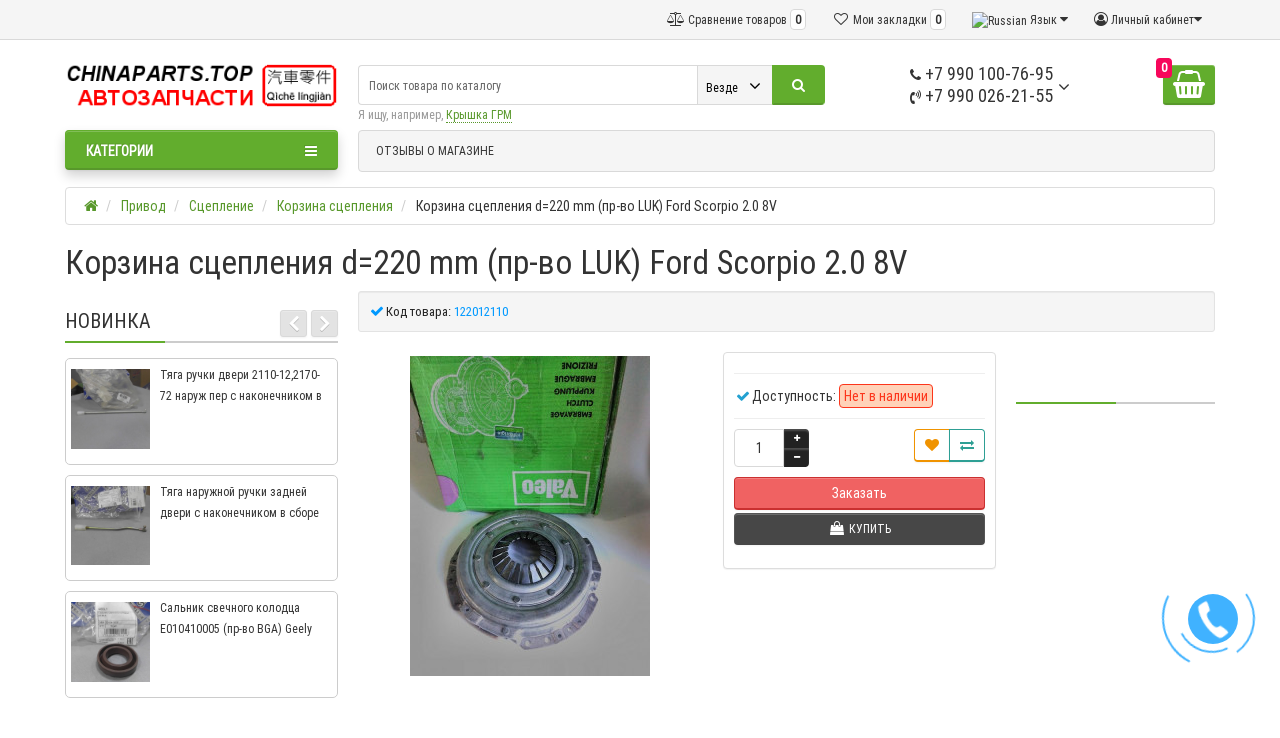

--- FILE ---
content_type: text/html; charset=utf-8
request_url: https://chinaparts.top/privod/sceplenie/korzina-scepleniya/122012110_korzina-scepleniya-d-220-mm-pr-vo-luk-ford-scorpio-2-0-8v
body_size: 43842
content:
<!DOCTYPE html>
<html dir="ltr" lang="ru">
<head>
<!-- Global site tag (gtag.js) - Google Analytics -->
<script async src="https://www.googletagmanager.com/gtag/js?id=UA-155059198-1"></script>
<script>
  window.dataLayer = window.dataLayer || [];
  function gtag(){dataLayer.push(arguments);}
  gtag('js', new Date());

  gtag('config', 'UA-155059198-1');
</script>
<meta charset="UTF-8" />
<meta name="viewport" content="width=device-width, initial-scale=1">
<meta http-equiv="X-UA-Compatible" content="IE=edge">
<title>122012110 Корзина сцепления d=220 mm (пр-во LUK) Ford Scorpio 2.0 8V купить в Мелитополе</title>
<base href="https://chinaparts.top/" />
<meta name="description" content="Корзина сцепления d=220 mm (пр-во LUK) Ford Scorpio 2.0 8V" />
<meta name="keywords" content= "Сцепление, Корзина сцепления, Корзина сцепления d=220 mm (пр-во LUK) Ford Scorpio 2.0 8V, 21795" />
<meta property="og:title" content="122012110 Корзина сцепления d=220 mm (пр-во LUK) Ford Scorpio 2.0 8V купить в Мелитополе" />
<meta property="og:type" content="website" />
<meta property="og:url" content="https://chinaparts.top/privod/sceplenie/korzina-scepleniya/122012110_korzina-scepleniya-d-220-mm-pr-vo-luk-ford-scorpio-2-0-8v" />
<meta property="og:image" content="https://chinaparts.top/image/cache/catalog/21795-320x320.jpg" />
<meta property="og:site_name" content="CHINAPARTS.TOP | Автозапчасти" />
<link href="http://chinaparts.top/privod/sceplenie/korzina-scepleniya/122012110_korzina-scepleniya-d-220-mm-pr-vo-luk-ford-scorpio-2-0-8v" rel="canonical" />
<link href="https://chinaparts.top/image/catalog/cart.png" rel="icon" />
<link href="catalog/view/javascript/bootstrap/css/bootstrap.min.css" rel="preload" as="style" />
<link href="catalog/view/javascript/bootstrap/css/bootstrap.min.css" rel="stylesheet" media="screen" />
<style>
@media (min-width: 992px) {.product-special #column-left {margin-top: 640px;}}
@media (min-width: 992px) {[class*=information-information-] #column-left {margin-top: 640px;}}
@media (min-width: 992px) {.product-search #column-left {margin-top: 640px;}}
@media (min-width: 992px) {.product-manufacturer #column-left {margin-top: 640px;}}
@media (min-width: 992px) {[class*=product-category-] #column-left {margin-top: 640px;}}
@media (min-width: 992px) {#menu-header-open {min-height: 688px;}}
@media (min-width: 992px) {#menu-header-open {min-height: 688px;}}
@font-face {font-display:swap;font-family: "Roboto Condensed";src: url('catalog/view/theme/newstore/stylesheet/fonts/RobotoCondensed-Regular.ttf');font-style: normal;font-weight:400;}
@font-face{font-display:swap;font-family:'FontAwesome';src:url('catalog/view/theme/newstore/font-awesome/fonts/fontawesome-webfont.eot?v=4.7.0');src:url('catalog/view/theme/newstore/font-awesome/fonts/fontawesome-webfont.eot?#iefix&v=4.7.0') format('embedded-opentype'),url('catalog/view/theme/newstore/font-awesome/fonts/fontawesome-webfont.woff2?v=4.7.0') format('woff2'),url('catalog/view/theme/newstore/font-awesome/fonts/fontawesome-webfont.woff?v=4.7.0') format('woff'),url('catalog/view/theme/newstore/font-awesome/fonts/fontawesome-webfont.ttf?v=4.7.0') format('truetype'),url('catalog/view/theme/newstore/font-awesome/fonts/fontawesome-webfont.svg?v=4.7.0#fontawesomeregular') format('svg');font-weight:normal;font-style:normal}
@font-face {font-display:swap;src: url('catalog/view/theme/newstore/stylesheet/fonts/RobotoCondensed-Bold.ttf');font-style: bold;font-weight:600;}
@font-face {font-display:swap;font-family:'Marck Script';src: url('catalog/view/theme/newstore/stylesheet/fonts/MarckScriptRegular.ttf');}
</style>
<link rel="stylesheet" href="https://chinaparts.top/ns-cache/_c732209e8aa9b9eaa3bb8339ce2096a9.css"/>
	<script>
if (localStorage.getItem('display') === null) {
localStorage.setItem('display', 'grid');
}
</script>
<style>
.product-grid.grid4.col-1 .actions .cart .btn-general {
	padding:7.5px 6px;
}
.product-grid.grid4.col-1 .actions .cart i {
	display:none;
}
.product-grid.grid4.col-lg-1-5 .actions .cart .btn-general {
	padding:7.5px 6px;
}
.product-grid.grid4.col-lg-1-5 .actions .cart i {
	display:none;
}
</style>
<style>
.sticker-ns.popular .fa{ color:#000000 }
.sticker-ns.popular{ background: #000000 none repeat scroll 0 0; color:#000000; }
.sticker-ns.special .fa{ color:#000000 }
.sticker-ns.special { background: #000000 none repeat scroll 0 0; color:#000000; }
.sticker-ns.bestseller .fa{ color:#000000 }
.sticker-ns.bestseller { background: #000000 none repeat scroll 0 0; color:#000000; }
.sticker-ns.newproduct .fa{ color:#000000 }
.sticker-ns.newproduct{ background: #000000 none repeat scroll 0 0; color:#000000; }
</style>
<script src="https://chinaparts.top/ns-cache/_ca74c67b820f0d1470c18c7a1cbe10a5.js"></script>
<script>
function init(elem, options){
elem.addClass('countdownHolder');
$.each(['Days','Hours','Minutes','Sec'],function(i){
var clas;
if (this=='Days') {clas="Дней";}
if (this=='Hours') {clas="Часов";}
if (this=='Minutes') {clas="минут";}
if (this=='Sec') {clas="сек";}
out_timer = "";
out_timer += '<span class="count'+this+'">';
out_timer += '<span class="num-time">';
out_timer += '<span class="position"><span class="digit static">0</span></span>';
out_timer += '<span class="position"><span class="digit static">0</span></span>';
out_timer += '</span>';
out_timer += '<span class="time_productany">'+clas+'</span>';
out_timer += '</span>';
$(out_timer).appendTo(elem);
});
}
var button_shopping = "Продолжить покупки";
var button_checkout = "Оформление заказа";
var link_checkout = "https://chinaparts.top/checkout/";
var link_newstorecheckout = "https://chinaparts.top/index.php?route=checkout/newstorecheckout";
var text_showmore = 'Показать еще';
var color_schem = '6';
var loading_masked_img = '<img src="catalog/view/theme/newstore/image/ring-alt-'+ color_schem +'.svg" />';
function loading_masked(action) {
if (action) {
$('.loading_masked').html(loading_masked_img);
$('.loading_masked').show();
} else {
$('.loading_masked').html('');
$('.loading_masked').hide();
}
}
function creatOverlayLoadPage(action) {
if (action) {
$('#messageLoadPage').html(loading_masked_img);
$('#messageLoadPage').show();
} else {
$('#messageLoadPage').html('');
$('#messageLoadPage').hide();
}
}
</script>
<style>.htop-b-pc img {margin:0 auto;}</style></head>
<body class="product-product-21795">
<p id="back-top"><a rel="nofollow" class="btn btn-default" href="#top"><i class="fa fa-chevron-up" style="font-size:18px;"></i></a></p>
<nav id="top" class="fix-left-nav">
  <div class="container">
  	<div class="pull-left">
			</div>
		<div class="pull-right">
	<div class="pull-right hidden-xs hidden-sm">
		<div class="btn-group box-account">
				<button data-toggle="dropdown" type="button" class="dropdown-toggle btn btn-link">
				<i class="fa fa-user-circle-o"></i>
								<span class="hidden-xs hidden-sm">Личный кабинет</span><i class="fa fa-caret-down"></i>
								</button>
			<ul class="dropdown-menu dropdown-menu-right">
								<li><a rel="nofollow" href="https://chinaparts.top/create-account/">Регистрация</a></li>
				<li><a rel="nofollow" href="javascript:void(0)" id="login-popup" data-load-url="index.php?route=common/login_modal">Авторизация</a></li>
							</ul>
		</div>
	</div>
	<div class="pull-right box-currency hidden-xs hidden-sm">
			</div>
	<div class="pull-right box-language hidden-xs hidden-sm">
		<div class="pull-left">
<form action="https://chinaparts.top/index.php?route=common/language/language" method="post" enctype="multipart/form-data" id="language">
  <div class="btn-group">
    <button class="btn btn-link dropdown-toggle" data-toggle="dropdown">
            <img src="catalog/language/ru-ru/ru-ru.png" alt="Russian" title="Russian">
                    <span class="hidden-xs hidden-sm hidden-md">Язык</span> <i class="fa fa-caret-down"></i></button>
    <ul class="dropdown-menu">
            <li><a href="ru-ru"><img src="catalog/language/ru-ru/ru-ru.png" alt="Russian" title="Russian" /> Russian</a></li>
            <li><a href="en-gb"><img src="catalog/language/en-gb/en-gb.png" alt="English" title="English" /> English</a></li>
          </ul>
  </div>
  <input type="hidden" name="code" value="" />
  <input type="hidden" name="redirect" value="https://chinaparts.top/privod/sceplenie/korzina-scepleniya/122012110_korzina-scepleniya-d-220-mm-pr-vo-luk-ford-scorpio-2-0-8v" />
</form>
</div>
	</div>
		<div class="pull-right box-wishlist">
		<a rel="nofollow" class="btn btn-link" href="https://chinaparts.top/wishlist/" id="wishlist-total"><i class="fa fa-heart-o fa-fw"></i> <span class="hidden-xs hidden-sm hidden-md">Мои закладки</span> <span class="wishlist-quantity">0</span></a>
	</div>
			<div class="pull-right box-compare">
		<a rel="nofollow" class="btn btn-link" href="http://chinaparts.top/compare-products/"  id="compare-total"><i class="fa fa-balance-scale" aria-hidden="true"></i> <span class="hidden-xs hidden-sm hidden-md">Сравнение товаров</span> <span class="compare-quantity">0</span></a>
	</div>
		</div>
  </div>
</nav>
<header class="pad-top">
  <div class="container">
    <div class="row vertical-align">
		<div class="col-xs-6 col-sm-12 col-md-3 text-center text-left-md logo-top">
			<div id="logo">
											  <a href="http://chinaparts.top/"><img src="https://chinaparts.top/image/catalog/logochina/logo.png" title="CHINAPARTS.TOP | Автозапчасти" alt="CHINAPARTS.TOP | Автозапчасти" class="img-responsive" /></a>
							  			</div>
		</div>
		<div class="phone-box col-xs-6 col-sm-12 col-md-3 col-md-push-5 text-xs-right text-sm-center text-md-center">
			<div id="phone">
				<div class="contact-header">
					<div class="dropdown-toggle">
													<div class="additional-tel dth">
															<a href="tel:+79901007695">
																	<div class="icon-image"><i class="fa fa-phone"></i></div>
																+7 990 100-76-95</a>
														</div>
													<div class="additional-tel dth">
															<a href="tel:+79900262155">
																	<div class="icon-image"><i class="fa fa-volume-control-phone"></i></div>
																+7 990 026-21-55</a>
														</div>
																			<span class="drop-icon-info"><i class="car-down fa fa-angle-down"></i></span>
											</div>
										<ul class="dropdown-menu drop-contacts">
												<li class="info-contact">
							<a href="javascript:void(0)" onclick="get_modal_callbacking()"><i class="fa fa-phone-square" aria-hidden="true"></i>  Заказать звонок</a						</li>
						<li class="line-contact"></li>
																											<li>
																	<a  href="mailto:shop@chinaparts.top">
																				<div class="icon-image"><i class="fa fa-envelope-o"></i></div>
																				shop@chinaparts.top									</a>
																	</li>
															<li>
																	<a href="viber://chat?number=%2B380970676170">
																				<div class="icon-image"><i class="fa fa-vimeo"></i></div>
																				(097) 067-61-70									</a>
																	</li>
																		</ul>
									</div>
			</div>
		</div>
		<div class="box-cart hidden-xs col-xs-12 col-sm-4 col-sm-push-8 col-md-1 col-md-push-5 "><div class="shopping-cart type_cart_2 pull-right">
<div id="cart" class="btn-group btn-block">
  <button type="button" data-toggle="dropdown" data-loading-text="Загрузка..." class="btn btn-block dropdown-toggle">	
		<i class="shop-bag fa fa-shopping-basket"></i>
		<i class="car-down fa fa-angle-down"></i>
  <span class="cart-total"><span class="products"><b>0</b> <span class="text_product">Tоваров,</span></span><span class="prices">на <b>0 р.</b></span></span>
  </button>
  
  <ul class="dropdown-menu pull-right"  >
        <li>
      <p class="text-center">В корзине пусто!</p>
    </li>
      </ul>
</div>
</div>
</div>
		<div class="box-search hidden-xs col-xs-12 col-sm-8 col-sm-pull-4 col-md-5  col-md-pull-4 search-top"><script>
$(document).ready(function() {
  var category_id_page = $('#content select[name=\'category_id\']').find("option:selected").attr("value");
  var category_id_html = $('#content select[name=\'category_id\']').find("option:selected").html();

  $("#selected_category").val(category_id_page);
  $("#category_now").val(category_id_page);
  $(".category-name").html(category_id_html);
  $('.select-category').find('.filter-option').html(category_id_html)
  });
 </script>
<div id="searchtop">
<div id="search" class="input-group pt20">
	<input type="text" name="search" value="" placeholder="Поиск товара по каталогу" class="form-control input-lg search-autocomplete" />
		<div class="input-group-btn categories">
    <button id="change_category" type="button" class="btn btn-search-select dropdown-toggle" data-toggle="dropdown">
				<span class="category-name">Везде&nbsp;</span>&nbsp;<span class="fa fa-angle-down fa-fw car-down"></span>
	</button>
    <ul class="dropdown-menu">
			<li><a href="#" onclick="return false;" data-idsearch="0">Везде</a></li>
						<li><a href="#" onclick="return false;" data-idsearch="59">oc1c</a></li>

						<li><a href="#" onclick="return false;" data-idsearch="27400">Автозапчасти</a></li>

						<li><a href="#" onclick="return false;" data-idsearch="497">Автохимия</a></li>

						<li><a href="#" onclick="return false;" data-idsearch="14363">Амортизаторы</a></li>

						<li><a href="#" onclick="return false;" data-idsearch="25576">Газовое оборудование ГБО</a></li>

						<li><a href="#" onclick="return false;" data-idsearch="10342">Детали двигателя</a></li>

						<li><a href="#" onclick="return false;" data-idsearch="10263">Запчасти для ТО</a></li>

						<li><a href="#" onclick="return false;" data-idsearch="12558">Инструменты и оборудование</a></li>

						<li><a href="#" onclick="return false;" data-idsearch="466">КПП</a></li>

						<li><a href="#" onclick="return false;" data-idsearch="10624">Кузов и составляющие</a></li>

						<li><a href="#" onclick="return false;" data-idsearch="496">Масла</a></li>

						<li><a href="#" onclick="return false;" data-idsearch="11478">Привод</a></li>

						<li><a href="#" onclick="return false;" data-idsearch="10393">Ремни цепи натяжители</a></li>

						<li><a href="#" onclick="return false;" data-idsearch="11531">Системы</a></li>

						<li><a href="#" onclick="return false;" data-idsearch="7060">Тросы</a></li>

						<li><a href="#" onclick="return false;" data-idsearch="296">Фильтры</a></li>

						<li><a href="#" onclick="return false;" data-idsearch="11499">Шасси</a></li>

						<li><a href="#" onclick="return false;" data-idsearch="10569">Электрика</a></li>

					</ul>
		<input id="selected_category" type="hidden" name="category_id" value="0" />

  </div>
    <span class="input-group-btn button_search">
    <button type="button" class="btn btn-search"><i class="fa fa-search"></i></button>
  </span>
</div>
<div id="search_word" class="hidden-xs hidden-sm">Я ищу, например, <a>Крышка ГРМ</a></div>
</div>
<script>
$('#search a').click(function(){
	$("#selected_category").val($(this).attr('data-idsearch'));
	$('.category-name').html($(this).html());
});
</script>
<script>
	$(document).ready(function(){
	var autoSearch = $('#searchtop input[name="search"]');

	var customAutocompleteSearchtop = null;
	autoSearch.autocompleteSerach({
		delay: 500,
	responsea : function (items){
		if (items.length) {
			for (i = 0; i < items.length; i++) {
				this.items[items[i]['value']] = items[i];
			}
		}
		var html='';
		if(items.length){
			$.each(items,function(key,item){
				if(item.product_id!=0){
					html += '<li><a href="'+ item.href +'" class="autosearch_link">';
					html += '<div class="ajaxadvance">';
					html += '<div class="image">';
					if(item.image){
					html += '<img title="'+item.name+'" src="'+item.image+'"/>';
					}
					html += '</div>';
					html += '<div class="content">';
					html += 	'<h3 class="name">'+item.label+'</h3>';
					if(item.model){
					html += 	'<div class="model">';
					html +=		'Модель: '+ item.model;
					html +=		'</div>';
					}
					if(item.manufacturer){
					html += 	'<div class="manufacturer">';
					html +=		'Производитель: '+ item.manufacturer;
					html +=		'</div>';
					}
					if(item.stock_status){
					html += 	'<div class="stock_status">';
					html +=		'Наличие: '+ item.stock_status;
					html +=		'</div>';
					}
					if(item.price){
					html += 	'<div class="price"> ';
					if (!item.special) {
					html +=			 item.price;
					} else {
					html +=			'<span class="price-old">'+ item.price +'</span> <span class="price-new">'+ item.special +'</span>';
					}
					html +=		'</div>';
					}

					if (item.rating) {
					html +=		'<div class="ratings"> ';
					for (var i = 1; i <= 5; i++) {
					if (item.rating < i) {
					html +=		'<span class="fa fa-stack"><i class="fa fa-star-o fa-stack-1x"></i></span>';
					} else {
					html +=		'<span class="fa fa-stack"><i class="fa fa-star fa-stack-1x"></i><i class="fa fa-star-o fa-stack-1x"></i></span>';
					}
					}
					html +=		'</div>';
					}
					html +='</div>';
					html += '</div></a></li>'
				}
			});
					html +=	'<li><a class="search-view-all-result" href="index.php?route=product/search&search=' + autoSearch.val() + '">Просмотреть все результаты</a></li>';
		}
		if (html) {
			autoSearch.siblings('ul.dropdown-menu').show();
		} else {
			autoSearch.siblings('ul.dropdown-menu').hide();
		}

		$(autoSearch).siblings('ul.dropdown-menu').html(html);
	},
		source: function(request, response) {
		customAutocompleteSearchtop = this;
			$.ajax({
				url: 'index.php?route=extension/module/autosearch/ajaxLiveSearch&filter_name=' +  encodeURIComponent(request),
				dataType : 'json',
				success : function(json) {
				customAutocompleteSearchtop.responsea($.map(json, function(item) {
					return {
					label: item.name,
						name: item.name1,
						value: item.product_id,
						model: item.model,
						stock_status: item.stock_status,
						image: item.image,
						manufacturer: item.manufacturer,
						price: item.price,
						special: item.special,
						category: item.category,
						rating: item.rating,
						reviews: item.reviews,
						href:item.href,
						}
				}));
				}
			});
		},
		select : function (ui){
			return false;
		},
		selecta: function(ui) {
		if(ui.href){
			location = ui.href;
		}
			return false;
		},
		focus: function(event, ui) {
			return false;
		}
		});
	});
</script>
<script>
	$(document).on('click', '#search-fixed-top input[name="search"]', function () {
	var autoSearchFixed = $('#search-fixed-top input[name="search"]');
	var customAutocomplete = null;
						$('#search-fixed-top ul.dropdown-menu.autosearch').remove();
	autoSearchFixed.autocompleteSerach({
		delay: 500,
	responsea : function (items){
		if (items.length) {
			for (i = 0; i < items.length; i++) {
				this.items[items[i]['value']] = items[i];
			}
		}
		var html='';
		if(items.length){
			$.each(items,function(key,item){
				if(item.product_id!=0){
					html += '<li><a href="'+ item.href +'" class="autosearch_link">';
					html += '<div class="ajaxadvance">';
					html += '<div class="image">';
					if(item.image){
					html += '<img title="'+item.name+'" src="'+item.image+'"/>';
					}
					html += '</div>';
					html += '<div class="content">';
					html += 	'<h3 class="name">'+item.label+'</h3>';
					if(item.model){
					html += 	'<div class="model">';
					html +=		'Модель: '+ item.model;
					html +=		'</div>';
					}
					if(item.manufacturer){
					html += 	'<div class="manufacturer">';
					html +=		'Производитель: '+ item.manufacturer;
					html +=		'</div>';
					}
					if(item.stock_status){
					html += 	'<div class="stock_status">';
					html +=		'Наличие: '+ item.stock_status;
					html +=		'</div>';
					}
					if(item.price){
					html += 	'<div class="price"> ';
					if (!item.special) {
					html +=			 item.price;
					} else {
					html +=			'<span class="price-old">'+ item.price +'</span> <span class="price-new">'+ item.special +'</span>';
					}
					html +=		'</div>';
					}

					if (item.rating) {
					html +=		'<div class="ratings"> ';
					for (var i = 1; i <= 5; i++) {
					if (item.rating < i) {
					html +=		'<span class="fa fa-stack"><i class="fa fa-star-o fa-stack-1x"></i></span>';
					} else {
					html +=		'<span class="fa fa-stack"><i class="fa fa-star fa-stack-1x"></i><i class="fa fa-star-o fa-stack-1x"></i></span>';
					}
					}
					html +=		'</div>';
					}
					html +='</div>';
					html += '</div></a></li>'
				}
			});
					html +=	'<li><a class="search-view-all-result" href="index.php?route=product/search&search=' + autoSearchFixed.val() + '">Просмотреть все результаты</a></div>';
		}
		if (html) {
			autoSearchFixed.siblings('ul.dropdown-menu').show();
		} else {
			autoSearchFixed.siblings('ul.dropdown-menu').hide();
		}

		$(autoSearchFixed).siblings('ul.dropdown-menu').html(html);
	},
		source: function(request, response) {
		customAutocomplete = this;
			$.ajax({
				url: 'index.php?route=extension/module/autosearch/ajaxLiveSearch&filter_name=' +  encodeURIComponent(request),
				dataType : 'json',
				success : function(json) {
				customAutocomplete.responsea($.map(json, function(item) {
					return {
					label: item.name,
						name: item.name1,
						value: item.product_id,
						model: item.model,
						stock_status: item.stock_status,
						image: item.image,
						manufacturer: item.manufacturer,
						price: item.price,
						special: item.special,
						category: item.category,
						rating: item.rating,
						reviews: item.reviews,
						href:item.href
						}
				}));
				}
			});
		},
		select : function (ui){
			return false;
		},
		selecta: function(ui) {
		if(ui.href){
			location = +ui.href;
		}
			return false;
		},
		focus: function(event, ui) {
			return false;
		}
		});
	});
</script>
</div>
	</div>
  </div>
				<div class="mob-block-fix" id="mob-info-block">
	<div class="mob-block-title">Информация</div>
	<div id="mob-info-block-inner"><h4><b>ПОКУПАЕМ</b> РУБЛИ по <b>0,62</b> <b>Продажа</b> по <b>0,65</b> </h4></div>
	<button type="button" class="mob-block-close">×</button>
</div>
<div class="mob-block-fix" id="mob-search-block">
	<div class="mob-block-title">Поиск</div>
	<div id="mob-search-block-inner"></div>
	<button type="button" class="mob-block-close">×</button>
</div>
<div id="top-fixed-mobile" class="hidden-md hidden-lg">
	<div class="container">
		<div class="row">
			<div class="col-xs-1-5 mob-m-i menu_fix_mob">
								<button type="button" class="btn btn-menu-mobile" data-toggle="collapse" data-target="#menu-mobile-ns .navbar-type2-collapse">
					<i class="fa fa-bars"></i>
				</button>
				<script><!--
				$(".btn-menu-mobile").click(function() {
					 if ($("#menu-mobile-ns .navbar-type2-collapse").hasClass("in")) {
						 return $("body").removeClass("no-scroll-html");
					 } else {
						 return $("body").addClass("no-scroll-html");
					 }
				});
				--></script>
							</div>
			<div class="col-xs-1-5 mob-m-i info_fix_mob"><a id="info-btn-mob"><i class="fa fa-info" aria-hidden="true"></i></a></div>
			<div class="col-xs-1-5 mob-m-i account_fix_mob">
				<a data-toggle="dropdown" class="dropdown-toggle"><i class="fa fa-user-circle-o" aria-hidden="true"></i></a>
			</div>
			<div class="col-xs-1-5 mob-m-i search_fix_mob"><a id="search-btn-mob"><i class="fa fa-search icon-btn" aria-hidden="true"></i></a></div>
			<div class="col-xs-1-5 mob-m-i cart_fix_mob"></div>
		</div>
	</div>
</div>
	<div class="container">
	<div class="row">
		<div class="col-sm-12 col-md-3 menu-box hidden-xs hidden-sm">
						<nav id="menu" class="btn-group btn-block">
				<button type="button" class="btn btn-menu btn-block dropdown-toggle" data-toggle="dropdown">
					<i class="fa fa-bars"></i>
					<span class="text-category">Категории</span>
				</button>
				<ul id="menu-list" class="dropdown-menu">

																			<li class="hidden-md hidden-lg">
									<a class="dropdown-img" href="https://chinaparts.top/index.php?route=product/reviews_store">
																														ОТЗЫВЫ О МАГАЗИНЕ									</a>
								</li>
																								<li class="dropdown ">
							<span class="toggle-child">
								<i class="fa fa-plus plus"></i>
								<i class="fa fa-minus minus"></i>
							</span>
								<a href="gazovoe-oborudovanie-gbo" class="parent-link dropdown-img">
									<i class="fa fa-angle-down arrow"></i>
																			Газовое оборудование ГБО								</a>

																								  <div class="ns-dd dropdown-menu-simple nsmenu-type-category-simple">
									<div class="dropdown-inner">
										<ul class="list-unstyled nsmenu-haschild">
																						<li >
												<a href="http://chinaparts.top/gazovoe-oborudovanie-gbo/gazovye-filtry-gbo/">												Газовые фильтры ГБО																								</a>
																							</li>
																					</ul>
									</div>
									</div>

																		
																														
										
										
										
																	</li>
																								<li class="dropdown ">
							<span class="toggle-child">
								<i class="fa fa-plus plus"></i>
								<i class="fa fa-minus minus"></i>
							</span>
								<a href="shassi" class="parent-link dropdown-img">
									<i class="fa fa-angle-down arrow"></i>
																			Шасси								</a>

																								  <div class="ns-dd dropdown-menu-simple nsmenu-type-category-simple">
									<div class="dropdown-inner">
										<ul class="list-unstyled nsmenu-haschild">
																						<li  class="nsmenu-issubchild">
												<a href="http://chinaparts.top/shassi/rulevoe-upravlenie/"><i class="fa fa-angle-down arrow"></i>												Рулевое управление																								</a>
																								<ul class="list-unstyled nsmenu-ischild nsmenu-ischild-simple">
																																										<li class="">
																<a href="http://chinaparts.top/shassi/rulevoe-upravlenie/detali-rulevoj-kolonki/">																Детали рулевой колонки																																</a>
																															</li>
																																																								<li class="">
																<a href="http://chinaparts.top/shassi/rulevoe-upravlenie/detali-rulevoj-rejki/">																Детали рулевой рейки																																</a>
																															</li>
																																																								<li class="">
																<a href="http://chinaparts.top/shassi/rulevoe-upravlenie/nakonechnik-rulevoj-tyagi/">																Наконечник рулевой тяги																																</a>
																															</li>
																																																								<li class=" ischild_4level_simple">
																<a href="http://chinaparts.top/shassi/rulevoe-upravlenie/nasos-gidrousilitelya/"><i class="fa fa-angle-down arrow"></i>																Насос гидроусилителя																																</a>
																																<ul class="list-unstyled child_4level_simple">
																																			<li><a href="http://chinaparts.top/shassi/rulevoe-upravlenie/nasos-gidrousilitelya/detali-krepezhnye-ehlementy/">Детали крепежные элементы</a></li>
																																			<li><a href="http://chinaparts.top/shassi/rulevoe-upravlenie/nasos-gidrousilitelya/shlang-nasosa-gur/">Шланг насоса ГУР</a></li>
																																	</ul>
																															</li>
																																																								<li class="">
																<a href="http://chinaparts.top/shassi/rulevoe-upravlenie/pylnik/">																Пыльник																																</a>
																															</li>
																																																								<li class="">
																<a href="http://chinaparts.top/shassi/rulevoe-upravlenie/pylnik-rulevoj-rejki/">																Пыльник рулевой рейки																																</a>
																															</li>
																																																								<li class="">
																<a href="http://chinaparts.top/shassi/rulevoe-upravlenie/remkomplekt-rulevoj-rejki/">																Ремкомплект рулевой рейки																																</a>
																															</li>
																																																								<li class="">
																<a href="http://chinaparts.top/shassi/rulevoe-upravlenie/rulevaya-rejka/">																Рулевая рейка																																</a>
																															</li>
																																																								<li class="">
																<a href="http://chinaparts.top/shassi/rulevoe-upravlenie/rulevaya-rejka-kolonka-val/">																Рулевая рейка колонка вал																																</a>
																															</li>
																																																								<li class="">
																<a href="http://chinaparts.top/shassi/rulevoe-upravlenie/rulevaya-soshka-mayatnik/">																Рулевая сошка маятник																																</a>
																															</li>
																																																								<li class="">
																<a href="http://chinaparts.top/shassi/rulevoe-upravlenie/rulevoj-val/">																Рулевой вал																																</a>
																															</li>
																																																								<li class="">
																<a href="http://chinaparts.top/shassi/rulevoe-upravlenie/salnik-rulevoj-rejki/">																Сальник рулевой рейки																																</a>
																															</li>
																																																								<li class="">
																<a href="http://chinaparts.top/shassi/rulevoe-upravlenie/tyaga-rulevaya/">																Тяга рулевая																																</a>
																															</li>
																																							</ul>
																							</li>
																						<li  class="nsmenu-issubchild">
												<a href="http://chinaparts.top/shassi/stupica-kolesa/"><i class="fa fa-angle-down arrow"></i>												Ступица колеса																								</a>
																								<ul class="list-unstyled nsmenu-ischild nsmenu-ischild-simple">
																																										<li class="">
																<a href="http://chinaparts.top/shassi/stupica-kolesa/krepezhnye-ehlementy-3/">																Крепежные элементы																																</a>
																															</li>
																																																								<li class="">
																<a href="http://chinaparts.top/shassi/stupica-kolesa/povorotnyj-kulak-capfa/">																Поворотный кулак Цапфа																																</a>
																															</li>
																																																								<li class="">
																<a href="http://chinaparts.top/shassi/stupica-kolesa/podshipnik-stupicy/">																Подшипник ступицы																																</a>
																															</li>
																																																								<li class="">
																<a href="http://chinaparts.top/shassi/stupica-kolesa/salnik/">																Сальник																																</a>
																															</li>
																																																								<li class="">
																<a href="http://chinaparts.top/shassi/stupica-kolesa/stupica/">																Ступица																																</a>
																															</li>
																																																								<li class="">
																<a href="http://chinaparts.top/shassi/stupica-kolesa/shajba/">																Шайба																																</a>
																															</li>
																																							</ul>
																							</li>
																						<li  class="nsmenu-issubchild">
												<a href="http://chinaparts.top/shassi/podveska/"><i class="fa fa-angle-down arrow"></i>												Подвеска																								</a>
																								<ul class="list-unstyled nsmenu-ischild nsmenu-ischild-simple">
																																										<li class="">
																<a href="http://chinaparts.top/shassi/podveska/vtulka-stabilizatora-2/">																Втулка стабилизатора																																</a>
																															</li>
																																																								<li class="">
																<a href="http://chinaparts.top/shassi/podveska/zadnyaya-balka/">																Задняя балка																																</a>
																															</li>
																																																								<li class="">
																<a href="http://chinaparts.top/shassi/podveska/krepezhnye-ehlementy/">																Крепежные элементы																																</a>
																															</li>
																																																								<li class="">
																<a href="http://chinaparts.top/shassi/podveska/otbojnik/">																Отбойник																																</a>
																															</li>
																																																								<li class="">
																<a href="http://chinaparts.top/shassi/podveska/povorotnyj-kulak-capfa-2/">																Поворотный кулак (Цапфа)																																</a>
																															</li>
																																																								<li class="">
																<a href="http://chinaparts.top/shassi/podveska/podramnik/">																Подрамник																																</a>
																															</li>
																																																								<li class=" ischild_4level_simple">
																<a href="http://chinaparts.top/shassi/podveska/pruzhina/"><i class="fa fa-angle-down arrow"></i>																Пружина																																</a>
																																<ul class="list-unstyled child_4level_simple">
																																			<li><a href="http://chinaparts.top/shassi/podveska/pruzhina/pnevmopodushka/">Пневмоподушка</a></li>
																																			<li><a href="http://chinaparts.top/shassi/podveska/pruzhina/podushka-pruzhiny/">Подушка пружины</a></li>
																																			<li><a href="http://chinaparts.top/shassi/podveska/pruzhina/prokladka-pruzhiny/">Прокладка пружины</a></li>
																																			<li><a href="http://chinaparts.top/shassi/podveska/pruzhina/chashka-pruzhiny/">Чашка пружины</a></li>
																																	</ul>
																															</li>
																																																								<li class=" ischild_4level_simple">
																<a href="http://chinaparts.top/shassi/podveska/pruzhina-podveski/"><i class="fa fa-angle-down arrow"></i>																Пружина подвески																																</a>
																																<ul class="list-unstyled child_4level_simple">
																																			<li><a href="http://chinaparts.top/shassi/podveska/pruzhina-podveski/izolyator-pruzhiny/">Изолятор пружины</a></li>
																																	</ul>
																															</li>
																																																								<li class="">
																<a href="http://chinaparts.top/shassi/podveska/remkomplekt-sharovoj-opory/">																Ремкомплект шаровой опоры																																</a>
																															</li>
																																																								<li class=" ischild_4level_simple">
																<a href="http://chinaparts.top/shassi/podveska/ressora/"><i class="fa fa-angle-down arrow"></i>																Рессора																																</a>
																																<ul class="list-unstyled child_4level_simple">
																																			<li><a href="http://chinaparts.top/shassi/podveska/ressora/vtulka-ressory/">Втулка рессоры</a></li>
																																			<li><a href="http://chinaparts.top/shassi/podveska/ressora/podushka-ressory/">Подушка рессоры</a></li>
																																			<li><a href="http://chinaparts.top/shassi/podveska/ressora/serga-ressory/">Серьга рессоры</a></li>
																																			<li><a href="http://chinaparts.top/shassi/podveska/ressora/stremyanka-ressory/">Стремянка рессоры</a></li>
																																	</ul>
																															</li>
																																																								<li class="">
																<a href="http://chinaparts.top/shassi/podveska/rychag/">																Рычаг																																</a>
																															</li>
																																																								<li class="">
																<a href="http://chinaparts.top/shassi/podveska/rychag-podveski/">																Рычаг подвески																																</a>
																															</li>
																																																								<li class="">
																<a href="http://chinaparts.top/shassi/podveska/sajlentblok-zadnego-rychaga/">																Сайлентблок заднего рычага																																</a>
																															</li>
																																																								<li class="">
																<a href="http://chinaparts.top/shassi/podveska/sajlentblok-zadnej-balki/">																Сайлентблок задней балки																																</a>
																															</li>
																																																								<li class="">
																<a href="http://chinaparts.top/shassi/podveska/sajlentblok-perednego-rychaga/">																Сайлентблок переднего рычага																																</a>
																															</li>
																																																								<li class="">
																<a href="http://chinaparts.top/shassi/podveska/sajlentblok-rychaga/">																Сайлентблок рычага																																</a>
																															</li>
																																																								<li class=" ischild_4level_simple">
																<a href="http://chinaparts.top/shassi/podveska/stabilizator/"><i class="fa fa-angle-down arrow"></i>																Стабилизатор																																</a>
																																<ul class="list-unstyled child_4level_simple">
																																			<li><a href="http://chinaparts.top/shassi/podveska/stabilizator/vtulka-stabilizatora/">Втулка стабилизатора</a></li>
																																			<li><a href="http://chinaparts.top/shassi/podveska/stabilizator/kronshtejn-stabilizatora/">Кронштейн стабилизатора</a></li>
																																			<li><a href="http://chinaparts.top/shassi/podveska/stabilizator/stojka-stabilizatora/">Стойка стабилизатора</a></li>
																																	</ul>
																															</li>
																																																								<li class="">
																<a href="http://chinaparts.top/shassi/podveska/stojka-stabilizatora-2/">																Стойка стабилизатора																																</a>
																															</li>
																																																								<li class="">
																<a href="http://chinaparts.top/shassi/podveska/stupica-2/">																Ступица																																</a>
																															</li>
																																																								<li class="">
																<a href="http://chinaparts.top/shassi/podveska/tarelka-pruzhiny/">																Тарелка пружины																																</a>
																															</li>
																																																								<li class="">
																<a href="http://chinaparts.top/shassi/podveska/sharovaya-opora/">																Шаровая опора																																</a>
																															</li>
																																																								<li class="">
																<a href="http://chinaparts.top/shassi/podveska/shkvoren/">																Шкворень																																</a>
																															</li>
																																							</ul>
																							</li>
																						<li  class="nsmenu-issubchild">
												<a href="http://chinaparts.top/shassi/zadnij-most/"><i class="fa fa-angle-down arrow"></i>												Задний мост																								</a>
																								<ul class="list-unstyled nsmenu-ischild nsmenu-ischild-simple">
																																										<li class="">
																<a href="http://chinaparts.top/shassi/zadnij-most/krepezhnye-ehlementy-2/">																Крепежные элементы																																</a>
																															</li>
																																																								<li class="">
																<a href="http://chinaparts.top/shassi/zadnij-most/podshipniki/">																Подшипники																																</a>
																															</li>
																																																								<li class="">
																<a href="http://chinaparts.top/shassi/zadnij-most/salniki-prokladki/">																Сальники прокладки																																</a>
																															</li>
																																																								<li class="">
																<a href="http://chinaparts.top/shassi/zadnij-most/shesterni-i-valy/">																Шестерни и валы																																</a>
																															</li>
																																							</ul>
																							</li>
																						<li >
												<a href="http://chinaparts.top/shassi/os-perednyaya/">												Ось передняя																								</a>
																							</li>
																						<li >
												<a href="http://chinaparts.top/shassi/torsion/">												Торсион																								</a>
																							</li>
																					</ul>
									</div>
									</div>

																		
																														
										
										
										
																	</li>
																								<li class="dropdown ">
							<span class="toggle-child">
								<i class="fa fa-plus plus"></i>
								<i class="fa fa-minus minus"></i>
							</span>
								<a href="filtry" class="parent-link dropdown-img">
									<i class="fa fa-angle-down arrow"></i>
																			Фильтры								</a>

																								  <div class="ns-dd dropdown-menu-simple nsmenu-type-category-simple">
									<div class="dropdown-inner">
										<ul class="list-unstyled nsmenu-haschild">
																						<li >
												<a href="http://chinaparts.top/filtry/vozdushnyj-filtr/">												Воздушный фильтр																								</a>
																							</li>
																						<li >
												<a href="http://chinaparts.top/filtry/toplivnyj-filtr/">												Топливный фильтр																								</a>
																							</li>
																						<li >
												<a href="http://chinaparts.top/filtry/filtr-salona/">												Фильтр салона																								</a>
																							</li>
																						<li >
												<a href="http://chinaparts.top/filtry/maslyanyj-filtr/">												Масляный фильтр																								</a>
																							</li>
																						<li >
												<a href="http://chinaparts.top/filtry/korpus-filtra/">												Корпус фильтра																								</a>
																							</li>
																						<li >
												<a href="http://chinaparts.top/filtry/filtr-kpp/">												Фильтр КПП																								</a>
																							</li>
																						<li >
												<a href="http://chinaparts.top/filtry/vozdushnyj-patrubok/">												Воздушный патрубок																								</a>
																							</li>
																						<li >
												<a href="http://chinaparts.top/filtry/klapan-toplivnogo-filtra/">												Клапан топливного фильтра																								</a>
																							</li>
																					</ul>
									</div>
									</div>

																		
																														
										
										
										
																	</li>
																								<li class="dropdown ">
							<span class="toggle-child">
								<i class="fa fa-plus plus"></i>
								<i class="fa fa-minus minus"></i>
							</span>
								<a href="trosy" class="parent-link dropdown-img">
									<i class="fa fa-angle-down arrow"></i>
																			Тросы								</a>

																								  <div class="ns-dd dropdown-menu-simple nsmenu-type-category-simple">
									<div class="dropdown-inner">
										<ul class="list-unstyled nsmenu-haschild">
																						<li >
												<a href="http://chinaparts.top/trosy/tros-ruchnika/">												Трос ручника																								</a>
																							</li>
																						<li >
												<a href="http://chinaparts.top/trosy/trosik-gaza/">												Тросик газа																								</a>
																							</li>
																					</ul>
									</div>
									</div>

																		
																														
										
										
										
																	</li>
																								<li class="dropdown ">
							<span class="toggle-child">
								<i class="fa fa-plus plus"></i>
								<i class="fa fa-minus minus"></i>
							</span>
								<a href="sistemy" class="parent-link dropdown-img">
									<i class="fa fa-angle-down arrow"></i>
																			Системы								</a>

																								  <div class="ns-dd dropdown-menu-simple nsmenu-type-category-simple">
									<div class="dropdown-inner">
										<ul class="list-unstyled nsmenu-haschild">
																						<li  class="nsmenu-issubchild">
												<a href="http://chinaparts.top/sistemy/sistemy-tormoznaya_sistema/"><i class="fa fa-angle-down arrow"></i>												Тормозная система																								</a>
																								<ul class="list-unstyled nsmenu-ischild nsmenu-ischild-simple">
																																										<li class="">
																<a href="http://chinaparts.top/sistemy/sistemy-tormoznaya_sistema/vakuumnyj-nasos/">																Вакуумный насос																																</a>
																															</li>
																																																								<li class="">
																<a href="http://chinaparts.top/sistemy/sistemy-tormoznaya_sistema/vakuumnyj-usilitel-tormozov/">																Вакуумный усилитель тормозов																																</a>
																															</li>
																																																								<li class=" ischild_4level_simple">
																<a href="http://chinaparts.top/sistemy/sistemy-tormoznaya_sistema/gidravlika-tormoznoj-sistemy/"><i class="fa fa-angle-down arrow"></i>																Гидравлика тормозной системы																																</a>
																																<ul class="list-unstyled child_4level_simple">
																																			<li><a href="http://chinaparts.top/sistemy/sistemy-tormoznaya_sistema/gidravlika-tormoznoj-sistemy/glavnyj-tormoznoj-cilindr/">Главный тормозной цилиндр</a></li>
																																			<li><a href="http://chinaparts.top/sistemy/sistemy-tormoznaya_sistema/gidravlika-tormoznoj-sistemy/kolesnyj-tormoznoj-cilindr/">Колесный тормозной цилиндр</a></li>
																																			<li><a href="http://chinaparts.top/sistemy/sistemy-tormoznaya_sistema/gidravlika-tormoznoj-sistemy/raspredelitel-tormoznyh-usilij/">Распределитель тормозных усилий</a></li>
																																			<li><a href="http://chinaparts.top/sistemy/sistemy-tormoznaya_sistema/gidravlika-tormoznoj-sistemy/remkomplekt-glavnogo-tormoznogo-cilindra/">Ремкомплект главного тормозного цилиндра</a></li>
																																			<li><a href="http://chinaparts.top/sistemy/sistemy-tormoznaya_sistema/gidravlika-tormoznoj-sistemy/tormoznaya-trubka/">Тормозная трубка</a></li>
																																			<li><a href="http://chinaparts.top/sistemy/sistemy-tormoznaya_sistema/gidravlika-tormoznoj-sistemy/tormoznoj-support/">Тормозной суппорт</a></li>
																																			<li><a href="http://chinaparts.top/sistemy/sistemy-tormoznaya_sistema/gidravlika-tormoznoj-sistemy/tormoznoj-shlang/">Тормозной шланг</a></li>
																																	</ul>
																															</li>
																																																								<li class="">
																<a href="http://chinaparts.top/sistemy/sistemy-tormoznaya_sistema/kolodki-ruchnogo-tormoza/">																Колодки ручного тормоза																																</a>
																															</li>
																																																								<li class="">
																<a href="http://chinaparts.top/sistemy/sistemy-tormoznaya_sistema/montazhnye-ehlementy-tormoznyh-kolodok/">																Монтажные элементы тормозных колодок																																</a>
																															</li>
																																																								<li class=" ischild_4level_simple">
																<a href="http://chinaparts.top/sistemy/sistemy-tormoznaya_sistema/support/"><i class="fa fa-angle-down arrow"></i>																Суппорт																																</a>
																																<ul class="list-unstyled child_4level_simple">
																																			<li><a href="http://chinaparts.top/sistemy/sistemy-tormoznaya_sistema/support/remkomplekty-ehlementy-supporta/">Ремкомплекты  элементы суппорта</a></li>
																																	</ul>
																															</li>
																																																								<li class="">
																<a href="http://chinaparts.top/sistemy/sistemy-tormoznaya_sistema/tormoznye-nakladki/">																Тормозные накладки																																</a>
																															</li>
																																																								<li class="">
																<a href="http://chinaparts.top/sistemy/sistemy-tormoznaya_sistema/tormoznye-cilindry/">																Тормозные цилиндры																																</a>
																															</li>
																																																								<li class=" ischild_4level_simple">
																<a href="http://chinaparts.top/sistemy/sistemy-tormoznaya_sistema/tormoznye-ehlementy/"><i class="fa fa-angle-down arrow"></i>																Тормозные элементы																																</a>
																																<ul class="list-unstyled child_4level_simple">
																																			<li><a href="http://chinaparts.top/sistemy/sistemy-tormoznaya_sistema/tormoznye-ehlementy/datchik-iznosa-tormoznyh-kolodok-2/">Датчик износа тормозных колодок</a></li>
																																			<li><a href="http://chinaparts.top/sistemy/sistemy-tormoznaya_sistema/tormoznye-ehlementy/tormoznoj-baraban/">Тормозной барабан</a></li>
																																			<li><a href="http://chinaparts.top/sistemy/sistemy-tormoznaya_sistema/tormoznye-ehlementy/tormoznye-diski/">Тормозные диски</a></li>
																																			<li><a href="http://chinaparts.top/sistemy/sistemy-tormoznaya_sistema/tormoznye-ehlementy/tormoznye-kolodki/">Тормозные колодки</a></li>
																																			<li><a href="http://chinaparts.top/sistemy/sistemy-tormoznaya_sistema/tormoznye-ehlementy/tros-ruchnogo-tormoza/">Трос ручного тормоза</a></li>
																																	</ul>
																															</li>
																																																								<li class=" ischild_4level_simple">
																<a href="http://chinaparts.top/sistemy/sistemy-tormoznaya_sistema/ehlektronnye-komponenty/"><i class="fa fa-angle-down arrow"></i>																Электронные компоненты																																</a>
																																<ul class="list-unstyled child_4level_simple">
																																			<li><a href="http://chinaparts.top/sistemy/sistemy-tormoznaya_sistema/ehlektronnye-komponenty/antiblokirovochnaya-sistema-abs/">Антиблокировочная система ABS</a></li>
																																			<li><a href="http://chinaparts.top/sistemy/sistemy-tormoznaya_sistema/ehlektronnye-komponenty/datchik-iznosa-tormoznyh-kolodok/">Датчик износа тормозных колодок</a></li>
																																	</ul>
																															</li>
																																							</ul>
																							</li>
																						<li  class="nsmenu-issubchild">
												<a href="http://chinaparts.top/sistemy/toplivnaya-sistema/"><i class="fa fa-angle-down arrow"></i>												Топливная система																								</a>
																								<ul class="list-unstyled nsmenu-ischild nsmenu-ischild-simple">
																																										<li class="">
																<a href="http://chinaparts.top/sistemy/toplivnaya-sistema/datchik-davleniya-topliva/">																Датчик давления топлива																																</a>
																															</li>
																																																								<li class="">
																<a href="http://chinaparts.top/sistemy/toplivnaya-sistema/datchik-polozheniya-drosselnoj-zaslonki/">																Датчик положения дроссельной заслонки																																</a>
																															</li>
																																																								<li class="">
																<a href="http://chinaparts.top/sistemy/toplivnaya-sistema/datchik-temperatury-vpuskaemogo-vozduha/">																Датчик температуры впускаемого воздуха																																</a>
																															</li>
																																																								<li class="">
																<a href="http://chinaparts.top/sistemy/toplivnaya-sistema/datchik-temperatury-topliva/">																Датчик температуры топлива																																</a>
																															</li>
																																																								<li class="">
																<a href="http://chinaparts.top/sistemy/toplivnaya-sistema/dozator-vozduha/">																Дозатор воздуха																																</a>
																															</li>
																																																								<li class="">
																<a href="http://chinaparts.top/sistemy/toplivnaya-sistema/klapan-adsorbera/">																Клапан адсорбера																																</a>
																															</li>
																																																								<li class="">
																<a href="http://chinaparts.top/sistemy/toplivnaya-sistema/klapan-regulirovki-davleniya-topliva/">																Клапан регулировки давления топлива																																</a>
																															</li>
																																																								<li class="">
																<a href="http://chinaparts.top/sistemy/toplivnaya-sistema/obratka-toplivnaya/">																Обратка топливная																																</a>
																															</li>
																																																								<li class="">
																<a href="http://chinaparts.top/sistemy/toplivnaya-sistema/patrubok/">																Патрубок																																</a>
																															</li>
																																																								<li class="">
																<a href="http://chinaparts.top/sistemy/toplivnaya-sistema/podacha-vozduha/">																Подача воздуха																																</a>
																															</li>
																																																								<li class="">
																<a href="http://chinaparts.top/sistemy/toplivnaya-sistema/podacha-topliva/">																Подача топлива																																</a>
																															</li>
																																																								<li class="">
																<a href="http://chinaparts.top/sistemy/toplivnaya-sistema/prokladka-toplivnogo-nasosa/">																Прокладка топливного насоса																																</a>
																															</li>
																																																								<li class=" ischild_4level_simple">
																<a href="http://chinaparts.top/sistemy/toplivnaya-sistema/radiator-topliva/"><i class="fa fa-angle-down arrow"></i>																Радиатор топлива																																</a>
																																<ul class="list-unstyled child_4level_simple">
																																			<li><a href="http://chinaparts.top/sistemy/toplivnaya-sistema/radiator-topliva/interkuler/">Интеркулер</a></li>
																																	</ul>
																															</li>
																																																								<li class="">
																<a href="http://chinaparts.top/sistemy/toplivnaya-sistema/salniki-i-prokladki/">																Сальники и прокладки																																</a>
																															</li>
																																																								<li class="">
																<a href="http://chinaparts.top/sistemy/toplivnaya-sistema/toplivnye-trubki/">																Топливные трубки																																</a>
																															</li>
																																																								<li class="">
																<a href="http://chinaparts.top/sistemy/toplivnaya-sistema/toplivnyj-bak/">																Топливный бак																																</a>
																															</li>
																																																								<li class="">
																<a href="http://chinaparts.top/sistemy/toplivnaya-sistema/toplivnyj-datchik/">																Топливный датчик																																</a>
																															</li>
																																																								<li class="">
																<a href="http://chinaparts.top/sistemy/toplivnaya-sistema/toplivnyj-klapan/">																Топливный клапан																																</a>
																															</li>
																																																								<li class="">
																<a href="http://chinaparts.top/sistemy/toplivnaya-sistema/toplivnyj-nasos/">																Топливный насос																																</a>
																															</li>
																																																								<li class="">
																<a href="http://chinaparts.top/sistemy/toplivnaya-sistema/tros-gaza/">																Трос газа																																</a>
																															</li>
																																																								<li class=" ischild_4level_simple">
																<a href="http://chinaparts.top/sistemy/toplivnaya-sistema/forsunka/"><i class="fa fa-angle-down arrow"></i>																Форсунка																																</a>
																																<ul class="list-unstyled child_4level_simple">
																																			<li><a href="http://chinaparts.top/sistemy/toplivnaya-sistema/forsunka/detali-forsunki/">Детали форсунки</a></li>
																																			<li><a href="http://chinaparts.top/sistemy/toplivnaya-sistema/forsunka/kreplenie-forsunki/">Крепление форсунки</a></li>
																																	</ul>
																															</li>
																																							</ul>
																							</li>
																						<li  class="nsmenu-issubchild">
												<a href="http://chinaparts.top/sistemy/sistemy-sistema_ohlazhdeniya/"><i class="fa fa-angle-down arrow"></i>												Система охлаждения																								</a>
																								<ul class="list-unstyled nsmenu-ischild nsmenu-ischild-simple">
																																										<li class=" ischild_4level_simple">
																<a href="http://chinaparts.top/sistemy/sistemy-sistema_ohlazhdeniya/ventilyator/"><i class="fa fa-angle-down arrow"></i>																Вентилятор																																</a>
																																<ul class="list-unstyled child_4level_simple">
																																			<li><a href="http://chinaparts.top/sistemy/sistemy-sistema_ohlazhdeniya/ventilyator/ventilyator-krylchatka/">Вентилятор Крыльчатка</a></li>
																																			<li><a href="http://chinaparts.top/sistemy/sistemy-sistema_ohlazhdeniya/ventilyator/viskomufta-gidromufta/">Вискомуфта (гидромуфта)</a></li>
																																			<li><a href="http://chinaparts.top/sistemy/sistemy-sistema_ohlazhdeniya/ventilyator/ehlektrodvigatel-ventilyatora/">Электродвигатель вентилятора</a></li>
																																	</ul>
																															</li>
																																																								<li class=" ischild_4level_simple">
																<a href="http://chinaparts.top/sistemy/sistemy-sistema_ohlazhdeniya/vodyanoj-nasos/"><i class="fa fa-angle-down arrow"></i>																Водяной насос																																</a>
																																<ul class="list-unstyled child_4level_simple">
																																			<li><a href="http://chinaparts.top/sistemy/sistemy-sistema_ohlazhdeniya/vodyanoj-nasos/prokladka-salnik/">Прокладка сальник</a></li>
																																	</ul>
																															</li>
																																																								<li class=" ischild_4level_simple">
																<a href="http://chinaparts.top/sistemy/sistemy-sistema_ohlazhdeniya/patrubki-soedinitelnye-ehlementy/"><i class="fa fa-angle-down arrow"></i>																Патрубки соединительные элементы																																</a>
																																<ul class="list-unstyled child_4level_simple">
																																			<li><a href="http://chinaparts.top/sistemy/sistemy-sistema_ohlazhdeniya/patrubki-soedinitelnye-ehlementy/patrubok-vodyanoj/">Патрубок водяной</a></li>
																																			<li><a href="http://chinaparts.top/sistemy/sistemy-sistema_ohlazhdeniya/patrubki-soedinitelnye-ehlementy/patrubok-interkullera/">Патрубок интеркуллера</a></li>
																																			<li><a href="http://chinaparts.top/sistemy/sistemy-sistema_ohlazhdeniya/patrubki-soedinitelnye-ehlementy/flanec-trubka/">Фланец трубка</a></li>
																																	</ul>
																															</li>
																																																								<li class=" ischild_4level_simple">
																<a href="http://chinaparts.top/sistemy/sistemy-sistema_ohlazhdeniya/sistema_ohlazhdeniya-radiator_rasshiritelnyy_bachok/"><i class="fa fa-angle-down arrow"></i>																Радиатор Расширительный бачок																																</a>
																																<ul class="list-unstyled child_4level_simple">
																																			<li><a href="http://chinaparts.top/sistemy/sistemy-sistema_ohlazhdeniya/sistema_ohlazhdeniya-radiator_rasshiritelnyy_bachok/radiator_rasshiritelnyy_bachok-vodyanoy_radiator/">Водяной радиатор</a></li>
																																			<li><a href="http://chinaparts.top/sistemy/sistemy-sistema_ohlazhdeniya/sistema_ohlazhdeniya-radiator_rasshiritelnyy_bachok/vozdushnyj-radiator-interkuller/">Воздушный радиатор Интеркуллер</a></li>
																																			<li><a href="http://chinaparts.top/sistemy/sistemy-sistema_ohlazhdeniya/sistema_ohlazhdeniya-radiator_rasshiritelnyy_bachok/kryshka/">Крышка</a></li>
																																			<li><a href="http://chinaparts.top/sistemy/sistemy-sistema_ohlazhdeniya/sistema_ohlazhdeniya-radiator_rasshiritelnyy_bachok/rasshiritelnyj-bachok/">Расширительный бачок</a></li>
																																	</ul>
																															</li>
																																																								<li class=" ischild_4level_simple">
																<a href="http://chinaparts.top/sistemy/sistemy-sistema_ohlazhdeniya/termostat-2/"><i class="fa fa-angle-down arrow"></i>																Термостат																																</a>
																																<ul class="list-unstyled child_4level_simple">
																																			<li><a href="http://chinaparts.top/sistemy/sistemy-sistema_ohlazhdeniya/termostat-2/korpus-termostata/">Корпус термостата</a></li>
																																			<li><a href="http://chinaparts.top/sistemy/sistemy-sistema_ohlazhdeniya/termostat-2/prokladka-salnik-2/">Прокладка Сальник</a></li>
																																			<li><a href="http://chinaparts.top/sistemy/sistemy-sistema_ohlazhdeniya/termostat-2/termostat/">Термостат</a></li>
																																	</ul>
																															</li>
																																							</ul>
																							</li>
																						<li  class="nsmenu-issubchild">
												<a href="http://chinaparts.top/sistemy/sistema-kondicionirovaniya/"><i class="fa fa-angle-down arrow"></i>												Система кондиционирования																								</a>
																								<ul class="list-unstyled nsmenu-ischild nsmenu-ischild-simple">
																																										<li class="">
																<a href="http://chinaparts.top/sistemy/sistema-kondicionirovaniya/ventilyator-radiatora-kondicionera/">																Вентилятор радиатора кондиционера																																</a>
																															</li>
																																																								<li class="">
																<a href="http://chinaparts.top/sistemy/sistema-kondicionirovaniya/datchik-davleniya-kondicionera/">																Датчик давления кондиционера																																</a>
																															</li>
																																																								<li class="">
																<a href="http://chinaparts.top/sistemy/sistema-kondicionirovaniya/klapan-trv-trv/">																Клапан ТРВ TRV																																</a>
																															</li>
																																																								<li class="">
																<a href="http://chinaparts.top/sistemy/sistema-kondicionirovaniya/kompressor-kondicionera/">																Компрессор кондиционера																																</a>
																															</li>
																																																								<li class="">
																<a href="http://chinaparts.top/sistemy/sistema-kondicionirovaniya/mufta-kompressora-kondicionera/">																Муфта компрессора кондиционера																																</a>
																															</li>
																																																								<li class="">
																<a href="http://chinaparts.top/sistemy/sistema-kondicionirovaniya/osushitel-kondicionera/">																Осушитель кондиционера																																</a>
																															</li>
																																																								<li class=" ischild_4level_simple">
																<a href="http://chinaparts.top/sistemy/sistema-kondicionirovaniya/otoplenie-kondicioner/"><i class="fa fa-angle-down arrow"></i>																Отопление кондиционер																																</a>
																																<ul class="list-unstyled child_4level_simple">
																																			<li><a href="http://chinaparts.top/sistemy/sistema-kondicionirovaniya/otoplenie-kondicioner/osushitel/">Осушитель</a></li>
																																	</ul>
																															</li>
																																																								<li class="">
																<a href="http://chinaparts.top/sistemy/sistema-kondicionirovaniya/radiator-kondicionera/">																Радиатор кондиционера																																</a>
																															</li>
																																							</ul>
																							</li>
																						<li >
												<a href="http://chinaparts.top/sistemy/sistemy-sistema_vpuska/">												Система впуска																								</a>
																							</li>
																						<li  class="nsmenu-issubchild">
												<a href="http://chinaparts.top/sistemy/sistema-smazki/"><i class="fa fa-angle-down arrow"></i>												Система смазки																								</a>
																								<ul class="list-unstyled nsmenu-ischild nsmenu-ischild-simple">
																																										<li class="">
																<a href="http://chinaparts.top/sistemy/sistema-smazki/maslozalivnaya-probka/">																Маслозаливная пробка																																</a>
																															</li>
																																																								<li class="">
																<a href="http://chinaparts.top/sistemy/sistema-smazki/maslyanyj-nasos/">																Масляный насос																																</a>
																															</li>
																																																								<li class="">
																<a href="http://chinaparts.top/sistemy/sistema-smazki/radiator-masla/">																Радиатор масла																																</a>
																															</li>
																																																								<li class="">
																<a href="http://chinaparts.top/sistemy/sistema-smazki/uplotnenie/">																Уплотнение																																</a>
																															</li>
																																																								<li class="">
																<a href="http://chinaparts.top/sistemy/sistema-smazki/cep-maslyanogo-nasosa/">																Цепь масляного насоса																																</a>
																															</li>
																																																								<li class="">
																<a href="http://chinaparts.top/sistemy/sistema-smazki/shchup-urovnya-masla/">																Щуп уровня масла																																</a>
																															</li>
																																							</ul>
																							</li>
																						<li  class="nsmenu-issubchild">
												<a href="http://chinaparts.top/sistemy/sistema-vypuska/"><i class="fa fa-angle-down arrow"></i>												Система выпуска																								</a>
																								<ul class="list-unstyled nsmenu-ischild nsmenu-ischild-simple">
																																										<li class=" ischild_4level_simple">
																<a href="http://chinaparts.top/sistemy/sistema-vypuska/glushiteli-i-truby/"><i class="fa fa-angle-down arrow"></i>																Глушители и трубы																																</a>
																																<ul class="list-unstyled child_4level_simple">
																																			<li><a href="http://chinaparts.top/sistemy/sistema-vypuska/glushiteli-i-truby/glushitel/">Глушитель</a></li>
																																			<li><a href="http://chinaparts.top/sistemy/sistema-vypuska/glushiteli-i-truby/gofra/">Гофра</a></li>
																																			<li><a href="http://chinaparts.top/sistemy/sistema-vypuska/glushiteli-i-truby/katalizator/">Катализатор</a></li>
																																			<li><a href="http://chinaparts.top/sistemy/sistema-vypuska/glushiteli-i-truby/kollektor/">Коллектор</a></li>
																																			<li><a href="http://chinaparts.top/sistemy/sistema-vypuska/glushiteli-i-truby/kreplenie-vyhlopnoj-truby/">Крепление выхлопной трубы</a></li>
																																			<li><a href="http://chinaparts.top/sistemy/sistema-vypuska/glushiteli-i-truby/priemnaya-truba/">Приемная труба</a></li>
																																			<li><a href="http://chinaparts.top/sistemy/sistema-vypuska/glushiteli-i-truby/prokladka-priemnoj-truby/">Прокладка приемной трубы</a></li>
																																			<li><a href="http://chinaparts.top/sistemy/sistema-vypuska/glushiteli-i-truby/rezonator/">Резонатор</a></li>
																																	</ul>
																															</li>
																																																								<li class="">
																<a href="http://chinaparts.top/sistemy/sistema-vypuska/datchik-lyambda-zond/">																Датчик Лямбда зонд																																</a>
																															</li>
																																																								<li class=" ischild_4level_simple">
																<a href="http://chinaparts.top/sistemy/sistema-vypuska/recirkulyaciya-otrabotannyh-gazov-egr/"><i class="fa fa-angle-down arrow"></i>																Рециркуляция отработанных газов (EGR)																																</a>
																																<ul class="list-unstyled child_4level_simple">
																																			<li><a href="http://chinaparts.top/sistemy/sistema-vypuska/recirkulyaciya-otrabotannyh-gazov-egr/gofra-klapana-egr/">Гофра клапана EGR</a></li>
																																			<li><a href="http://chinaparts.top/sistemy/sistema-vypuska/recirkulyaciya-otrabotannyh-gazov-egr/klapan-vozvrata-og-klapan-egr/">Клапан возврата ОГ (клапан EGR)</a></li>
																																	</ul>
																															</li>
																																							</ul>
																							</li>
																						<li  class="nsmenu-issubchild">
												<a href="http://chinaparts.top/sistemy/sistema-otopleniya/"><i class="fa fa-angle-down arrow"></i>												Система отопления																								</a>
																								<ul class="list-unstyled nsmenu-ischild nsmenu-ischild-simple">
																																										<li class="">
																<a href="http://chinaparts.top/sistemy/sistema-otopleniya/vklyuchenie-i-regulirovka/">																Включение и регулировка																																</a>
																															</li>
																																																								<li class="">
																<a href="http://chinaparts.top/sistemy/sistema-otopleniya/motorchik-i-ventilyator/">																Моторчик и вентилятор																																</a>
																															</li>
																																																								<li class="">
																<a href="http://chinaparts.top/sistemy/sistema-otopleniya/radiator-pechki/">																Радиатор печки																																</a>
																															</li>
																																							</ul>
																							</li>
																						<li >
												<a href="http://chinaparts.top/sistemy/sistema-ventilyacii/">												Система вентиляции																								</a>
																							</li>
																					</ul>
									</div>
									</div>

																		
																														
										
										
										
																	</li>
																								<li class="dropdown ">
							<span class="toggle-child">
								<i class="fa fa-plus plus"></i>
								<i class="fa fa-minus minus"></i>
							</span>
								<a href="remni-cepi-natyazhiteli" class="parent-link dropdown-img">
									<i class="fa fa-angle-down arrow"></i>
																			Ремни цепи натяжители								</a>

																								  <div class="ns-dd dropdown-menu-simple nsmenu-type-category-simple">
									<div class="dropdown-inner">
										<ul class="list-unstyled nsmenu-haschild">
																						<li  class="nsmenu-issubchild">
												<a href="http://chinaparts.top/remni-cepi-natyazhiteli/remennoj-privod/"><i class="fa fa-angle-down arrow"></i>												Ременной привод																								</a>
																								<ul class="list-unstyled nsmenu-ischild nsmenu-ischild-simple">
																																										<li class=" ischild_4level_simple">
																<a href="http://chinaparts.top/remni-cepi-natyazhiteli/remennoj-privod/remen-generatora-gidrousilitelya-kondicionera/"><i class="fa fa-angle-down arrow"></i>																Ремень генератора гидроусилителя кондиционера																																</a>
																																<ul class="list-unstyled child_4level_simple">
																																			<li><a href="http://chinaparts.top/remni-cepi-natyazhiteli/remennoj-privod/remen-generatora-gidrousilitelya-kondicionera/natyazhnoj-mekhanizm-natyazhitel/">Натяжной механизм натяжитель</a></li>
																																			<li><a href="http://chinaparts.top/remni-cepi-natyazhiteli/remennoj-privod/remen-generatora-gidrousilitelya-kondicionera/remen/">Ремень</a></li>
																																			<li><a href="http://chinaparts.top/remni-cepi-natyazhiteli/remennoj-privod/remen-generatora-gidrousilitelya-kondicionera/rolik-napravlyayushchij/">Ролик направляющий</a></li>
																																			<li><a href="http://chinaparts.top/remni-cepi-natyazhiteli/remennoj-privod/remen-generatora-gidrousilitelya-kondicionera/rolik-natyazhnoj/">Ролик натяжной</a></li>
																																			<li><a href="http://chinaparts.top/remni-cepi-natyazhiteli/remennoj-privod/remen-generatora-gidrousilitelya-kondicionera/shkiv-kolenvala/">Шкив коленвала</a></li>
																																	</ul>
																															</li>
																																																								<li class=" ischild_4level_simple">
																<a href="http://chinaparts.top/remni-cepi-natyazhiteli/remennoj-privod/remen-grm-tnvd/"><i class="fa fa-angle-down arrow"></i>																Ремень ГРМ ТНВД																																</a>
																																<ul class="list-unstyled child_4level_simple">
																																			<li><a href="http://chinaparts.top/remni-cepi-natyazhiteli/remennoj-privod/remen-grm-tnvd/komplekt-remnya-s-rolikami-grm/">Комплект ремня с роликами ГРМ</a></li>
																																			<li><a href="http://chinaparts.top/remni-cepi-natyazhiteli/remennoj-privod/remen-grm-tnvd/kryshka-kozhuh/">Крышка кожух</a></li>
																																			<li><a href="http://chinaparts.top/remni-cepi-natyazhiteli/remennoj-privod/remen-grm-tnvd/natyazhitel/">Натяжитель</a></li>
																																			<li><a href="http://chinaparts.top/remni-cepi-natyazhiteli/remennoj-privod/remen-grm-tnvd/remen-grm/">Ремень ГРМ</a></li>
																																			<li><a href="http://chinaparts.top/remni-cepi-natyazhiteli/remennoj-privod/remen-grm-tnvd/rolik-napravlyayushchij-grm/">Ролик направляющий ГРМ</a></li>
																																			<li><a href="http://chinaparts.top/remni-cepi-natyazhiteli/remennoj-privod/remen-grm-tnvd/rolik-natyazhnoj-grm/">Ролик натяжной ГРМ</a></li>
																																	</ul>
																															</li>
																																																								<li class=" ischild_4level_simple">
																<a href="http://chinaparts.top/remni-cepi-natyazhiteli/remennoj-privod/remen-kondicionera/"><i class="fa fa-angle-down arrow"></i>																Ремень кондиционера																																</a>
																																<ul class="list-unstyled child_4level_simple">
																																			<li><a href="http://chinaparts.top/remni-cepi-natyazhiteli/remennoj-privod/remen-kondicionera/rolik-kondicionera/">Ролик кондиционера</a></li>
																																	</ul>
																															</li>
																																							</ul>
																							</li>
																						<li >
												<a href="http://chinaparts.top/remni-cepi-natyazhiteli/uspokoitel-cepi/">												Успокоитель цепи																								</a>
																							</li>
																						<li >
												<a href="http://chinaparts.top/remni-cepi-natyazhiteli/natyazhitel-cepi-grm-2/">												Натяжитель цепи ГРМ																								</a>
																							</li>
																						<li >
												<a href="http://chinaparts.top/remni-cepi-natyazhiteli/natyazhitel-remnya-grm/">												Натяжитель ремня ГРМ																								</a>
																							</li>
																						<li >
												<a href="http://chinaparts.top/remni-cepi-natyazhiteli/remen-grm-1/">												Ремень ГРМ																								</a>
																							</li>
																						<li >
												<a href="http://chinaparts.top/remni-cepi-natyazhiteli/rolik-remnya-generatora/">												Ролик ремня генератора																								</a>
																							</li>
																						<li >
												<a href="http://chinaparts.top/remni-cepi-natyazhiteli/klinovoj-remen/">												Клиновой ремень																								</a>
																							</li>
																						<li >
												<a href="http://chinaparts.top/remni-cepi-natyazhiteli/remen-generatora/">												Ремень генератора																								</a>
																							</li>
																						<li >
												<a href="http://chinaparts.top/remni-cepi-natyazhiteli/komplekt-grm/">												Комплект ГРМ																								</a>
																							</li>
																						<li >
												<a href="http://chinaparts.top/remni-cepi-natyazhiteli/rolik-natyazhitelya-remnya-grm/">												Ролик натяжителя ремня ГРМ																								</a>
																							</li>
																						<li >
												<a href="http://chinaparts.top/remni-cepi-natyazhiteli/bolt-natyazhnogo-rolika/">												Болт натяжного ролика																								</a>
																							</li>
																					</ul>
									</div>
									</div>

																		
																														
										
										
										
																	</li>
																								<li class="dropdown ">
							<span class="toggle-child">
								<i class="fa fa-plus plus"></i>
								<i class="fa fa-minus minus"></i>
							</span>
								<a href="privod" class="parent-link dropdown-img">
									<i class="fa fa-angle-down arrow"></i>
																			Привод								</a>

																								  <div class="ns-dd dropdown-menu-simple nsmenu-type-category-simple">
									<div class="dropdown-inner">
										<ul class="list-unstyled nsmenu-haschild">
																						<li >
												<a href="http://chinaparts.top/privod/shrus-naruzhnyj/">												ШРУС наружный																								</a>
																							</li>
																						<li >
												<a href="http://chinaparts.top/privod/podvesnoj-podshipnik-poluosi/">												Подвесной подшипник полуоси																								</a>
																							</li>
																						<li >
												<a href="http://chinaparts.top/privod/podshipnik-poluosi/">												Подшипник полуоси																								</a>
																							</li>
																						<li >
												<a href="http://chinaparts.top/privod/pylnik-naruzhnyj/">												Пыльник наружный																								</a>
																							</li>
																						<li  class="nsmenu-issubchild">
												<a href="http://chinaparts.top/privod/kardannyj-val/"><i class="fa fa-angle-down arrow"></i>												Карданный вал																								</a>
																								<ul class="list-unstyled nsmenu-ischild nsmenu-ischild-simple">
																																										<li class="">
																<a href="http://chinaparts.top/privod/kardannyj-val/krestovina-kardannogo-vala/">																Крестовина карданного вала																																</a>
																															</li>
																																																								<li class="">
																<a href="http://chinaparts.top/privod/kardannyj-val/mufta-balansir-kardana/">																Муфта (балансир) кардана																																</a>
																															</li>
																																																								<li class="">
																<a href="http://chinaparts.top/privod/kardannyj-val/podvesnoj-podshipnik/">																Подвесной подшипник																																</a>
																															</li>
																																																								<li class="">
																<a href="http://chinaparts.top/privod/kardannyj-val/pylnik-vala/">																Пыльник вала																																</a>
																															</li>
																																							</ul>
																							</li>
																						<li >
												<a href="http://chinaparts.top/privod/shrus-vnutrennij/">												ШРУС внутренний																								</a>
																							</li>
																						<li  class="nsmenu-issubchild">
												<a href="http://chinaparts.top/privod/poluos/"><i class="fa fa-angle-down arrow"></i>												Полуось																								</a>
																								<ul class="list-unstyled nsmenu-ischild nsmenu-ischild-simple">
																																										<li class="">
																<a href="http://chinaparts.top/privod/poluos/poluos-2/">																Полуось																																</a>
																															</li>
																																							</ul>
																							</li>
																						<li >
												<a href="http://chinaparts.top/privod/salnik-poluosi/">												Сальник полуоси																								</a>
																							</li>
																						<li >
												<a href="http://chinaparts.top/privod/pylnik-vnutrennij/">												Пыльник внутренний																								</a>
																							</li>
																						<li  class="nsmenu-issubchild">
												<a href="http://chinaparts.top/privod/sceplenie/"><i class="fa fa-angle-down arrow"></i>												Сцепление																								</a>
																								<ul class="list-unstyled nsmenu-ischild nsmenu-ischild-simple">
																																										<li class="">
																<a href="http://chinaparts.top/privod/sceplenie/venec-mahovika/">																Венец маховика																																</a>
																															</li>
																																																								<li class="">
																<a href="http://chinaparts.top/privod/sceplenie/vilka-scepleniya/">																Вилка сцепления																																</a>
																															</li>
																																																								<li class="">
																<a href="http://chinaparts.top/privod/sceplenie/vyzhimnoj-podshipnik/">																Выжимной подшипник																																</a>
																															</li>
																																																								<li class="">
																<a href="http://chinaparts.top/privod/sceplenie/glavnyj-cilindr-scepleniya/">																Главный цилиндр сцепления																																</a>
																															</li>
																																																								<li class="">
																<a href="http://chinaparts.top/privod/sceplenie/disk-scepleniya/">																Диск сцепления																																</a>
																															</li>
																																																								<li class="">
																<a href="http://chinaparts.top/privod/sceplenie/komplekt-scepleniya/">																Комплект сцепления																																</a>
																															</li>
																																																								<li class="">
																<a href="http://chinaparts.top/privod/sceplenie/korzina-scepleniya/">																Корзина сцепления																																</a>
																															</li>
																																																								<li class="">
																<a href="http://chinaparts.top/privod/sceplenie/mahovik-scepleniya/">																Маховик сцепления																																</a>
																															</li>
																																																								<li class="">
																<a href="http://chinaparts.top/privod/sceplenie/rabochij-cilindr-scepleniya/">																Рабочий цилиндр сцепления																																</a>
																															</li>
																																																								<li class="">
																<a href="http://chinaparts.top/privod/sceplenie/tros-scepleniya/">																Трос сцепления																																</a>
																															</li>
																																																								<li class="">
																<a href="http://chinaparts.top/privod/sceplenie/upravlenie-scepleniem/">																Управление сцеплением																																</a>
																															</li>
																																																								<li class="">
																<a href="http://chinaparts.top/privod/sceplenie/centriruyushchij-podshipnik-pervichnogo-vala/">																Центрирующий подшипник первичного вала																																</a>
																															</li>
																																							</ul>
																							</li>
																						<li  class="nsmenu-issubchild">
												<a href="http://chinaparts.top/privod/kolesa/"><i class="fa fa-angle-down arrow"></i>												Колеса																								</a>
																								<ul class="list-unstyled nsmenu-ischild nsmenu-ischild-simple">
																																										<li class="">
																<a href="http://chinaparts.top/privod/kolesa/bolty-i-gajki-kolesnye/">																Болты и гайки колесные																																</a>
																															</li>
																																																								<li class="">
																<a href="http://chinaparts.top/privod/kolesa/disk-kolesa/">																Диск колеса																																</a>
																															</li>
																																							</ul>
																							</li>
																					</ul>
									</div>
									</div>

																		
																														
										
										
										
																	</li>
																								<li class="dropdown ">
							<span class="toggle-child">
								<i class="fa fa-plus plus"></i>
								<i class="fa fa-minus minus"></i>
							</span>
								<a href="masla" class="parent-link dropdown-img">
									<i class="fa fa-angle-down arrow"></i>
																			Масла								</a>

																								  <div class="ns-dd dropdown-menu-simple nsmenu-type-category-simple">
									<div class="dropdown-inner">
										<ul class="list-unstyled nsmenu-haschild">
																						<li >
												<a href="http://chinaparts.top/masla/maslo-motornoe/">												Масло моторное																								</a>
																							</li>
																						<li >
												<a href="http://chinaparts.top/masla/transmissionnye-masla/">												Трансмиссионные масла																								</a>
																							</li>
																						<li >
												<a href="http://chinaparts.top/masla/prisadki/">												Присадки																								</a>
																							</li>
																						<li >
												<a href="http://chinaparts.top/masla/maslo-korobki-avtomat/">												Масло коробки автомат																								</a>
																							</li>
																					</ul>
									</div>
									</div>

																		
																														
										
										
										
																	</li>
																								<li class="dropdown ">
							<span class="toggle-child">
								<i class="fa fa-plus plus"></i>
								<i class="fa fa-minus minus"></i>
							</span>
								<a href="kuzov-i-sostavlyayushchie" class="parent-link dropdown-img">
									<i class="fa fa-angle-down arrow"></i>
																			Кузов и составляющие								</a>

																								  <div class="ns-dd dropdown-menu-simple nsmenu-type-category-simple">
									<div class="dropdown-inner">
										<ul class="list-unstyled nsmenu-haschild">
																						<li >
												<a href="http://chinaparts.top/kuzov_i_sostavlyayuschie/bamper-i-chasti/">												Бампер и части																								</a>
																							</li>
																						<li >
												<a href="http://chinaparts.top/kuzov_i_sostavlyayuschie/kuzovnye-detali/">												Кузовные детали																								</a>
																							</li>
																						<li >
												<a href="http://chinaparts.top/kuzov_i_sostavlyayuschie/trosy-2/">												Тросы																								</a>
																							</li>
																						<li >
												<a href="http://chinaparts.top/kuzov_i_sostavlyayuschie/logotip-ehmblemma-nadpis/">												Логотип Эмблемма Надпись																								</a>
																							</li>
																						<li >
												<a href="http://chinaparts.top/kuzov_i_sostavlyayuschie/kryshka-bagazhnika/">												Крышка багажника																								</a>
																							</li>
																						<li >
												<a href="http://chinaparts.top/kuzov_i_sostavlyayuschie/kapot/">												Капот																								</a>
																							</li>
																						<li >
												<a href="http://chinaparts.top/kuzov_i_sostavlyayuschie/vnutrennie-ehlementy/">												Внутренние элементы																								</a>
																							</li>
																						<li >
												<a href="http://chinaparts.top/kuzov_i_sostavlyayuschie/podkrylok/">												Подкрылок																								</a>
																							</li>
																						<li >
												<a href="http://chinaparts.top/kuzov_i_sostavlyayuschie/kolesnaya-nisha/">												Колесная ниша																								</a>
																							</li>
																						<li >
												<a href="http://chinaparts.top/kuzov_i_sostavlyayuschie/rama/">												Рама																								</a>
																							</li>
																						<li >
												<a href="http://chinaparts.top/kuzov_i_sostavlyayuschie/ehlementy-salona/">												Элементы салона																								</a>
																							</li>
																						<li >
												<a href="http://chinaparts.top/kuzov_i_sostavlyayuschie/ehlementy-kuzova/">												Элементы кузова																								</a>
																							</li>
																						<li >
												<a href="http://chinaparts.top/kuzov_i_sostavlyayuschie/uplotnitel/">												Уплотнитель																								</a>
																							</li>
																						<li >
												<a href="http://chinaparts.top/kuzov_i_sostavlyayuschie/zamok-kapota/">												Замок капота																								</a>
																							</li>
																						<li >
												<a href="http://chinaparts.top/kuzov_i_sostavlyayuschie/zamok-dveri-2/">												Замок двери																								</a>
																							</li>
																						<li >
												<a href="http://chinaparts.top/kuzov_i_sostavlyayuschie/zashchita-dvigatelya/">												Защита двигателя																								</a>
																							</li>
																						<li  class="nsmenu-issubchild">
												<a href="http://chinaparts.top/kuzov_i_sostavlyayuschie/osveshchenie/"><i class="fa fa-angle-down arrow"></i>												Освещение																								</a>
																								<ul class="list-unstyled nsmenu-ischild nsmenu-ischild-simple">
																																										<li class="">
																<a href="http://chinaparts.top/kuzov_i_sostavlyayuschie/osveshchenie/zadnij-fonar/">																Задний фонарь																																</a>
																															</li>
																																																								<li class="">
																<a href="http://chinaparts.top/kuzov_i_sostavlyayuschie/osveshchenie/lampa-protivotumannoj-fary/">																Лампа противотуманной фары																																</a>
																															</li>
																																																								<li class="">
																<a href="http://chinaparts.top/kuzov_i_sostavlyayuschie/osveshchenie/lampa-ukazatelya-povorotov/">																Лампа указателя поворотов																																</a>
																															</li>
																																																								<li class="">
																<a href="http://chinaparts.top/kuzov_i_sostavlyayuschie/osveshchenie/osnovnaya-fara/">																Основная фара																																</a>
																															</li>
																																																								<li class="">
																<a href="http://chinaparts.top/kuzov_i_sostavlyayuschie/osveshchenie/protivotumannaya-fara-2/">																Противотуманная фара																																</a>
																															</li>
																																							</ul>
																							</li>
																						<li  class="nsmenu-issubchild">
												<a href="http://chinaparts.top/kuzov_i_sostavlyayuschie/naruzhnye-chasti/"><i class="fa fa-angle-down arrow"></i>												Наружные части																								</a>
																								<ul class="list-unstyled nsmenu-ischild nsmenu-ischild-simple">
																																										<li class="">
																<a href="http://chinaparts.top/kuzov_i_sostavlyayuschie/naruzhnye-chasti/bamper/">																Бампер																																</a>
																															</li>
																																							</ul>
																							</li>
																						<li  class="nsmenu-issubchild">
												<a href="http://chinaparts.top/kuzov_i_sostavlyayuschie/sistema-stekloochistitelya/"><i class="fa fa-angle-down arrow"></i>												Система стеклоочистителя																								</a>
																								<ul class="list-unstyled nsmenu-ischild nsmenu-ischild-simple">
																																										<li class="">
																<a href="http://chinaparts.top/kuzov_i_sostavlyayuschie/sistema-stekloochistitelya/bachek-omyvatelya/">																Бачек омывателя																																</a>
																															</li>
																																																								<li class="">
																<a href="http://chinaparts.top/kuzov_i_sostavlyayuschie/sistema-stekloochistitelya/dvorniki/">																Дворники																																</a>
																															</li>
																																																								<li class="">
																<a href="http://chinaparts.top/kuzov_i_sostavlyayuschie/sistema-stekloochistitelya/derzhateli-i-rychagi-dvornikov/">																Держатели и рычаги дворников																																</a>
																															</li>
																																																								<li class="">
																<a href="http://chinaparts.top/kuzov_i_sostavlyayuschie/sistema-stekloochistitelya/mekhanizm-dvornikov/">																Механизм дворников																																</a>
																															</li>
																																																								<li class="">
																<a href="http://chinaparts.top/kuzov_i_sostavlyayuschie/sistema-stekloochistitelya/nasos-omyvatelya/">																Насос омывателя																																</a>
																															</li>
																																																								<li class="">
																<a href="http://chinaparts.top/kuzov_i_sostavlyayuschie/sistema-stekloochistitelya/trapeciya-stekloochistitelya/">																Трапеция стеклоочистителя																																</a>
																															</li>
																																																								<li class="">
																<a href="http://chinaparts.top/kuzov_i_sostavlyayuschie/sistema-stekloochistitelya/trubki-i-perekhodniki/">																Трубки и переходники																																</a>
																															</li>
																																																								<li class="">
																<a href="http://chinaparts.top/kuzov_i_sostavlyayuschie/sistema-stekloochistitelya/forsunka-omyvatelya/">																Форсунка омывателя																																</a>
																															</li>
																																																								<li class="">
																<a href="http://chinaparts.top/kuzov_i_sostavlyayuschie/sistema-stekloochistitelya/shchetki-stekloochistitelya/">																Щетки стеклоочистителя																																</a>
																															</li>
																																							</ul>
																							</li>
																						<li  class="nsmenu-issubchild">
												<a href="http://chinaparts.top/kuzov_i_sostavlyayuschie/optika/"><i class="fa fa-angle-down arrow"></i>												Оптика																								</a>
																								<ul class="list-unstyled nsmenu-ischild nsmenu-ischild-simple">
																																										<li class="">
																<a href="http://chinaparts.top/kuzov_i_sostavlyayuschie/optika/oblicovka-fary/">																Облицовка фары																																</a>
																															</li>
																																																								<li class="">
																<a href="http://chinaparts.top/kuzov_i_sostavlyayuschie/optika/protivotumannaya-fara/">																Противотуманная фара																																</a>
																															</li>
																																																								<li class="">
																<a href="http://chinaparts.top/kuzov_i_sostavlyayuschie/optika/steklo-fary/">																Стекло фары																																</a>
																															</li>
																																																								<li class="">
																<a href="http://chinaparts.top/kuzov_i_sostavlyayuschie/optika/ukazatel-povorotov/">																Указатель поворотов																																</a>
																															</li>
																																																								<li class="">
																<a href="http://chinaparts.top/kuzov_i_sostavlyayuschie/optika/fara-osnovnaya/">																Фара основная																																</a>
																															</li>
																																																								<li class="">
																<a href="http://chinaparts.top/kuzov_i_sostavlyayuschie/optika/fonar-gabaritnyj/">																Фонарь габаритный																																</a>
																															</li>
																																																								<li class="">
																<a href="http://chinaparts.top/kuzov_i_sostavlyayuschie/optika/fonar-zadnij-otrazhatel/">																Фонарь задний отражатель																																</a>
																															</li>
																																																								<li class="">
																<a href="http://chinaparts.top/kuzov_i_sostavlyayuschie/optika/fonar-podsvetki-nomera/">																Фонарь подсветки номера																																</a>
																															</li>
																																							</ul>
																							</li>
																						<li  class="nsmenu-issubchild">
												<a href="http://chinaparts.top/kuzov_i_sostavlyayuschie/dveri/"><i class="fa fa-angle-down arrow"></i>												Двери																								</a>
																								<ul class="list-unstyled nsmenu-ischild nsmenu-ischild-simple">
																																										<li class="">
																<a href="http://chinaparts.top/kuzov_i_sostavlyayuschie/dveri/zamok-dveri/">																Замок двери																																</a>
																															</li>
																																																								<li class="">
																<a href="http://chinaparts.top/kuzov_i_sostavlyayuschie/dveri/napravlyayushchaya-dveri/">																Направляющая двери																																</a>
																															</li>
																																																								<li class="">
																<a href="http://chinaparts.top/kuzov_i_sostavlyayuschie/dveri/petli-dveri/">																Петли двери																																</a>
																															</li>
																																																								<li class="">
																<a href="http://chinaparts.top/kuzov_i_sostavlyayuschie/dveri/rolik-dveri/">																Ролик двери																																</a>
																															</li>
																																																								<li class="">
																<a href="http://chinaparts.top/kuzov_i_sostavlyayuschie/dveri/ruchka-vnutrennyaya/">																Ручка внутренняя																																</a>
																															</li>
																																																								<li class="">
																<a href="http://chinaparts.top/kuzov_i_sostavlyayuschie/dveri/ruchka-naruzhnaya/">																Ручка наружная																																</a>
																															</li>
																																																								<li class="">
																<a href="http://chinaparts.top/kuzov_i_sostavlyayuschie/dveri/skoba-i-fiksator-dveri/">																Скоба и фиксатор двери																																</a>
																															</li>
																																																								<li class="">
																<a href="http://chinaparts.top/kuzov_i_sostavlyayuschie/dveri/steklopodemnik/">																Стеклоподъемник																																</a>
																															</li>
																																																								<li class="">
																<a href="http://chinaparts.top/kuzov_i_sostavlyayuschie/dveri/trosy-i-tyagi-zamkov/">																Тросы и тяги замков																																</a>
																															</li>
																																																								<li class="">
																<a href="http://chinaparts.top/kuzov_i_sostavlyayuschie/dveri/uplotnitel-dveri/">																Уплотнитель двери																																</a>
																															</li>
																																							</ul>
																							</li>
																						<li >
												<a href="http://chinaparts.top/kuzov_i_sostavlyayuschie/krylo/">												Крыло																								</a>
																							</li>
																						<li >
												<a href="http://chinaparts.top/kuzov_i_sostavlyayuschie/porogi/">												Пороги																								</a>
																							</li>
																						<li >
												<a href="http://chinaparts.top/kuzov_i_sostavlyayuschie/bryzgovik/">												Брызговик																								</a>
																							</li>
																						<li >
												<a href="http://chinaparts.top/kuzov_i_sostavlyayuschie/antenna/">												Антенна																								</a>
																							</li>
																						<li >
												<a href="http://chinaparts.top/kuzov_i_sostavlyayuschie/krepezh-i-klipsy/">												Крепеж и клипсы																								</a>
																							</li>
																						<li >
												<a href="http://chinaparts.top/kuzov_i_sostavlyayuschie/reshetka/">												Решетка																								</a>
																							</li>
																						<li >
												<a href="http://chinaparts.top/kuzov_i_sostavlyayuschie/stekla/">												Стекла																								</a>
																							</li>
																						<li  class="nsmenu-issubchild">
												<a href="http://chinaparts.top/kuzov_i_sostavlyayuschie/kuzov_i_sostavlyayuschie-zerkala/"><i class="fa fa-angle-down arrow"></i>												Зеркала																								</a>
																								<ul class="list-unstyled nsmenu-ischild nsmenu-ischild-simple">
																																										<li class="">
																<a href="http://chinaparts.top/kuzov_i_sostavlyayuschie/kuzov_i_sostavlyayuschie-zerkala/zerkalo-k-kt/">																Зеркало к-кт																																</a>
																															</li>
																																																								<li class="">
																<a href="http://chinaparts.top/kuzov_i_sostavlyayuschie/kuzov_i_sostavlyayuschie-zerkala/ehlementy-zerkala/">																Элементы зеркала																																</a>
																															</li>
																																							</ul>
																							</li>
																						<li >
												<a href="http://chinaparts.top/kuzov_i_sostavlyayuschie/bagazhnik/">												Багажник																								</a>
																							</li>
																						<li >
												<a href="http://chinaparts.top/kuzov_i_sostavlyayuschie/vetrovik-deflektor/">												Ветровик-дефлектор																								</a>
																							</li>
																					</ul>
									</div>
									</div>

																		
																														
										
										
										
																	</li>
																								<li class="dropdown ">
							<span class="toggle-child">
								<i class="fa fa-plus plus"></i>
								<i class="fa fa-minus minus"></i>
							</span>
								<a href="kpp" class="parent-link dropdown-img">
									<i class="fa fa-angle-down arrow"></i>
																			КПП								</a>

																								  <div class="ns-dd dropdown-menu-simple nsmenu-type-category-simple">
									<div class="dropdown-inner">
										<ul class="list-unstyled nsmenu-haschild">
																						<li >
												<a href="http://chinaparts.top/kpp/upravlenie-kpp/">												Управление КПП																								</a>
																							</li>
																						<li >
												<a href="http://chinaparts.top/kpp/salniki-i-prokladki-kpp/">												Сальники и прокладки КПП																								</a>
																							</li>
																						<li >
												<a href="http://chinaparts.top/kpp/podveska-kpp/">												Подвеска КПП																								</a>
																							</li>
																						<li >
												<a href="http://chinaparts.top/kpp/podshipniki-kpp/">												Подшипники КПП																								</a>
																							</li>
																						<li >
												<a href="http://chinaparts.top/kpp/shesterni-i-valy-kpp/">												Шестерни и валы КПП																								</a>
																							</li>
																						<li >
												<a href="http://chinaparts.top/kpp/kryshka-pylnik-chekhol-kpp/">												Крышка пыльник чехол КПП																								</a>
																							</li>
																						<li >
												<a href="http://chinaparts.top/kpp/prokladka-poddona-akpp/">												Прокладка поддона АКПП																								</a>
																							</li>
																					</ul>
									</div>
									</div>

																		
																														
										
										
										
																	</li>
																									<li >
									<a class="dropdown-img" href="instrumenty-i-oborudovanie">
																														Инструменты и оборудование									</a>
								</li>
																								<li class="dropdown ">
							<span class="toggle-child">
								<i class="fa fa-plus plus"></i>
								<i class="fa fa-minus minus"></i>
							</span>
								<a href="zapchasti-dlya-to" class="parent-link dropdown-img">
									<i class="fa fa-angle-down arrow"></i>
																			Запчасти для ТО								</a>

																								  <div class="ns-dd dropdown-menu-simple nsmenu-type-category-simple">
									<div class="dropdown-inner">
										<ul class="list-unstyled nsmenu-haschild">
																						<li >
												<a href="http://chinaparts.top/zapchasti-dlya-to/aksesuary/">												Аксесуары																								</a>
																							</li>
																						<li >
												<a href="http://chinaparts.top/zapchasti-dlya-to/materialy/">												Материалы																								</a>
																							</li>
																					</ul>
									</div>
									</div>

																		
																														
										
										
										
																	</li>
																								<li class="dropdown ">
							<span class="toggle-child">
								<i class="fa fa-plus plus"></i>
								<i class="fa fa-minus minus"></i>
							</span>
								<a href="amortizatory" class="parent-link dropdown-img">
									<i class="fa fa-angle-down arrow"></i>
																			Амортизаторы								</a>

																								  <div class="ns-dd dropdown-menu-simple nsmenu-type-category-simple">
									<div class="dropdown-inner">
										<ul class="list-unstyled nsmenu-haschild">
																						<li >
												<a href="http://chinaparts.top/amortizatory/opora-amortizatora/">												Опора амортизатора																								</a>
																							</li>
																						<li >
												<a href="http://chinaparts.top/amortizatory/vtulka-amortizatora/">												Втулка амортизатора																								</a>
																							</li>
																						<li >
												<a href="http://chinaparts.top/amortizatory/otbojnik-amortizatora/">												Отбойник амортизатора																								</a>
																							</li>
																						<li >
												<a href="http://chinaparts.top/amortizatory/podshipnik-amortizatora/">												Подшипник амортизатора																								</a>
																							</li>
																						<li >
												<a href="http://chinaparts.top/amortizatory/amortizator-kapota/">												Амортизатор капота																								</a>
																							</li>
																						<li >
												<a href="http://chinaparts.top/amortizatory/amortizator-rulevogo-upravleniya/">												Амортизатор рулевого управления																								</a>
																							</li>
																						<li >
												<a href="http://chinaparts.top/amortizatory/amortizator-bagazhnika/">												Амортизатор багажника																								</a>
																							</li>
																						<li >
												<a href="http://chinaparts.top/amortizatory/pylnik-amortizatora/">												Пыльник амортизатора																								</a>
																							</li>
																						<li  class="nsmenu-issubchild">
												<a href="http://chinaparts.top/amortizatory/amortizatory-amortizator_podveski/"><i class="fa fa-angle-down arrow"></i>												Амортизатор подвески																								</a>
																								<ul class="list-unstyled nsmenu-ischild nsmenu-ischild-simple">
																																										<li class="">
																<a href="http://chinaparts.top/amortizatory/amortizatory-amortizator_podveski/amortizator-2/">																Амортизатор																																</a>
																															</li>
																																																								<li class="">
																<a href="http://chinaparts.top/amortizatory/amortizatory-amortizator_podveski/amortizator_podveski-opora_amortizatora/">																Опора амортизатора																																</a>
																															</li>
																																							</ul>
																							</li>
																					</ul>
									</div>
									</div>

																		
																														
										
										
										
																	</li>
																								<li class="dropdown ">
							<span class="toggle-child">
								<i class="fa fa-plus plus"></i>
								<i class="fa fa-minus minus"></i>
							</span>
								<a href="avtohimiya" class="parent-link dropdown-img">
									<i class="fa fa-angle-down arrow"></i>
																			Автохимия								</a>

																								  <div class="ns-dd dropdown-menu-simple nsmenu-type-category-simple">
									<div class="dropdown-inner">
										<ul class="list-unstyled nsmenu-haschild">
																						<li >
												<a href="http://chinaparts.top/avtohimiya/mannol/">												MANNOL																								</a>
																							</li>
																						<li >
												<a href="http://chinaparts.top/avtohimiya/liqui-moly/">												LIQUI MOLY																								</a>
																							</li>
																						<li >
												<a href="http://chinaparts.top/avtohimiya/antifriz/">												Антифриз																								</a>
																							</li>
																						<li >
												<a href="http://chinaparts.top/avtohimiya/germetiki-dlya-dvigatelya/">												Герметики для двигателя																								</a>
																							</li>
																						<li  class="nsmenu-issubchild">
												<a href="http://chinaparts.top/avtohimiya/sredstva-dlya-tormoznoj-sistemy/"><i class="fa fa-angle-down arrow"></i>												Средства для тормозной системы																								</a>
																								<ul class="list-unstyled nsmenu-ischild nsmenu-ischild-simple">
																																										<li class="">
																<a href="http://chinaparts.top/avtohimiya/sredstva-dlya-tormoznoj-sistemy/tormoznaya-zhidkost/">																Тормозная жидкость																																</a>
																															</li>
																																							</ul>
																							</li>
																						<li >
												<a href="http://chinaparts.top/avtohimiya/hado/">												ХАДО																								</a>
																							</li>
																						<li >
												<a href="http://chinaparts.top/avtohimiya/ochistka-stekla/">												Очистка стекла																								</a>
																							</li>
																						<li >
												<a href="http://chinaparts.top/avtohimiya/sredstva-gigieny/">												Средства гигиены																								</a>
																							</li>
																						<li >
												<a href="http://chinaparts.top/avtohimiya/smazki-dlya-shrusov-i-podshipnikov/">												Смазки для шрусов и подшипников																								</a>
																							</li>
																						<li >
												<a href="http://chinaparts.top/avtohimiya/sredstva-dlya-obrabotki-kuzova/">												Средства для обработки кузова																								</a>
																							</li>
																						<li >
												<a href="http://chinaparts.top/avtohimiya/promyvka-radiatora/">												Промывка радиатора																								</a>
																							</li>
																						<li >
												<a href="http://chinaparts.top/avtohimiya/smazka-selikonovaya/">												Смазка селиконовая																								</a>
																							</li>
																						<li >
												<a href="http://chinaparts.top/avtohimiya/wd-40/">												WD-40																								</a>
																							</li>
																						<li >
												<a href="http://chinaparts.top/avtohimiya/ochistitel-karbyuratora/">												Очиститель карбюратора																								</a>
																							</li>
																					</ul>
									</div>
									</div>

																		
																														
										
										
										
																	</li>
																									<li >
									<a class="dropdown-img" href="oc1c">
																														oc1c									</a>
								</li>
																								<li class="dropdown ">
							<span class="toggle-child">
								<i class="fa fa-plus plus"></i>
								<i class="fa fa-minus minus"></i>
							</span>
								<a href="detali-dvigatelya" class="parent-link dropdown-img">
									<i class="fa fa-angle-down arrow"></i>
																			Детали двигателя								</a>

																								  <div class="ns-dd dropdown-menu-simple nsmenu-type-category-simple">
									<div class="dropdown-inner">
										<ul class="list-unstyled nsmenu-haschild">
																						<li  class="nsmenu-issubchild">
												<a href="http://chinaparts.top/detali_dvigatelya/blok-cilindrov/"><i class="fa fa-angle-down arrow"></i>												Блок цилиндров																								</a>
																								<ul class="list-unstyled nsmenu-ischild nsmenu-ischild-simple">
																																										<li class="">
																<a href="http://chinaparts.top/detali_dvigatelya/blok-cilindrov/vkladyshi/">																Вкладыши																																</a>
																															</li>
																																																								<li class="">
																<a href="http://chinaparts.top/detali_dvigatelya/blok-cilindrov/gilzy-cilindra/">																Гильзы цилиндра																																</a>
																															</li>
																																																								<li class="">
																<a href="http://chinaparts.top/detali_dvigatelya/blok-cilindrov/zaglushka-dvigatelya/">																Заглушка двигателя																																</a>
																															</li>
																																																								<li class="">
																<a href="http://chinaparts.top/detali_dvigatelya/blok-cilindrov/kolenval/">																Коленвал																																</a>
																															</li>
																																																								<li class="">
																<a href="http://chinaparts.top/detali_dvigatelya/blok-cilindrov/kolca-porshnevye/">																Кольца поршневые																																</a>
																															</li>
																																																								<li class="">
																<a href="http://chinaparts.top/detali_dvigatelya/blok-cilindrov/palec-porshnevoj/">																Палец поршневой																																</a>
																															</li>
																																																								<li class=" ischild_4level_simple">
																<a href="http://chinaparts.top/detali_dvigatelya/blok-cilindrov/porshni/"><i class="fa fa-angle-down arrow"></i>																Поршни																																</a>
																																<ul class="list-unstyled child_4level_simple">
																																			<li><a href="http://chinaparts.top/detali_dvigatelya/blok-cilindrov/porshni/porshen/">Поршень</a></li>
																																	</ul>
																															</li>
																																																								<li class="">
																<a href="http://chinaparts.top/detali_dvigatelya/blok-cilindrov/shatuny/">																Шатуны																																</a>
																															</li>
																																							</ul>
																							</li>
																						<li >
												<a href="http://chinaparts.top/detali_dvigatelya/shesternya-kolenvala/">												Шестерня коленвала																								</a>
																							</li>
																						<li >
												<a href="http://chinaparts.top/detali_dvigatelya/probki-dvigatelya/">												Пробки двигателя																								</a>
																							</li>
																						<li >
												<a href="http://chinaparts.top/detali_dvigatelya/vkladysh-shatunnyj/">												Вкладыш шатунный																								</a>
																							</li>
																						<li >
												<a href="http://chinaparts.top/detali_dvigatelya/gidrokompensatory-tolkateli-klapana/">												Гидрокомпенсаторы толкатели клапана																								</a>
																							</li>
																						<li  class="nsmenu-issubchild">
												<a href="http://chinaparts.top/detali_dvigatelya/turbina/"><i class="fa fa-angle-down arrow"></i>												Турбина																								</a>
																								<ul class="list-unstyled nsmenu-ischild nsmenu-ischild-simple">
																																										<li class="">
																<a href="http://chinaparts.top/detali_dvigatelya/turbina/prokladka-kompressora/">																Прокладка компрессора																																</a>
																															</li>
																																							</ul>
																							</li>
																						<li  class="nsmenu-issubchild">
												<a href="http://chinaparts.top/detali_dvigatelya/golovka-bloka-cilindrov/"><i class="fa fa-angle-down arrow"></i>												Головка блока цилиндров																								</a>
																								<ul class="list-unstyled nsmenu-ischild nsmenu-ischild-simple">
																																										<li class="">
																<a href="http://chinaparts.top/detali_dvigatelya/golovka-bloka-cilindrov/zamok-tarelka-pruzhina-klapana/">																Замок тарелка пружина клапана																																</a>
																															</li>
																																							</ul>
																							</li>
																						<li >
												<a href="http://chinaparts.top/detali_dvigatelya/bolt-shatunnyj/">												Болт шатунный																								</a>
																							</li>
																						<li >
												<a href="http://chinaparts.top/detali_dvigatelya/distancionnaya-shajba/">												Дистанционная шайба																								</a>
																							</li>
																						<li >
												<a href="http://chinaparts.top/detali_dvigatelya/karternye-gazy/">												Картерные газы																								</a>
																							</li>
																						<li >
												<a href="http://chinaparts.top/detali_dvigatelya/shajba-klapana/">												Шайба клапана																								</a>
																							</li>
																						<li  class="nsmenu-issubchild">
												<a href="http://chinaparts.top/detali_dvigatelya/raspredval-1/"><i class="fa fa-angle-down arrow"></i>												Распредвал																								</a>
																								<ul class="list-unstyled nsmenu-ischild nsmenu-ischild-simple">
																																										<li class="">
																<a href="http://chinaparts.top/detali_dvigatelya/raspredval-1/raspredval/">																Распредвал																																</a>
																															</li>
																																							</ul>
																							</li>
																						<li >
												<a href="http://chinaparts.top/detali_dvigatelya/klapannaya-kryshka/">												Клапанная крышка																								</a>
																							</li>
																						<li >
												<a href="http://chinaparts.top/detali_dvigatelya/podshipnik-kolenvala/">												Подшипник коленвала																								</a>
																							</li>
																						<li >
												<a href="http://chinaparts.top/detali_dvigatelya/kryshka-grm/">												Крышка ГРМ																								</a>
																							</li>
																						<li >
												<a href="http://chinaparts.top/detali_dvigatelya/koromyslo/">												Коромысло																								</a>
																							</li>
																						<li >
												<a href="http://chinaparts.top/detali_dvigatelya/cep-grm-2/">												Цепь ГРМ																								</a>
																							</li>
																						<li >
												<a href="http://chinaparts.top/detali_dvigatelya/napravlyayushchaya-klapana/">												Направляющая клапана																								</a>
																							</li>
																						<li >
												<a href="http://chinaparts.top/detali_dvigatelya/maslyanyj-poddon/">												Масляный поддон																								</a>
																							</li>
																						<li >
												<a href="http://chinaparts.top/detali_dvigatelya/klapan-vypusknoj/">												Клапан выпускной																								</a>
																							</li>
																						<li >
												<a href="http://chinaparts.top/detali_dvigatelya/napravlyayushchaya-vtulka-klapana/">												Направляющая втулка клапана																								</a>
																							</li>
																						<li  class="nsmenu-issubchild">
												<a href="http://chinaparts.top/detali_dvigatelya/detali_dvigatelya-prokladki_i_salniki_dvigatelya/"><i class="fa fa-angle-down arrow"></i>												Прокладки и сальники двигателя																								</a>
																								<ul class="list-unstyled nsmenu-ischild nsmenu-ischild-simple">
																																										<li class="">
																<a href="http://chinaparts.top/detali_dvigatelya/detali_dvigatelya-prokladki_i_salniki_dvigatelya/komplekty-prokladok/">																Комплекты прокладок																																</a>
																															</li>
																																																								<li class="">
																<a href="http://chinaparts.top/detali_dvigatelya/detali_dvigatelya-prokladki_i_salniki_dvigatelya/prokladka-maslyannogo-nasosa/">																Прокладка маслянного насоса																																</a>
																															</li>
																																																								<li class="">
																<a href="http://chinaparts.top/detali_dvigatelya/detali_dvigatelya-prokladki_i_salniki_dvigatelya/prokladka-perednej-kryshki/">																Прокладка передней крышки																																</a>
																															</li>
																																																								<li class="">
																<a href="http://chinaparts.top/detali_dvigatelya/detali_dvigatelya-prokladki_i_salniki_dvigatelya/prokladki_i_salniki_dvigatelya-prokladki_golovki_bloka/">																Прокладки головки блока																																</a>
																															</li>
																																																								<li class="">
																<a href="http://chinaparts.top/detali_dvigatelya/detali_dvigatelya-prokladki_i_salniki_dvigatelya/prokladki_i_salniki_dvigatelya-prokladki_kollektora/">																Прокладки коллектора																																</a>
																															</li>
																																																								<li class="">
																<a href="http://chinaparts.top/detali_dvigatelya/detali_dvigatelya-prokladki_i_salniki_dvigatelya/prokladki-kryshki-klapanov/">																Прокладки крышки клапанов																																</a>
																															</li>
																																																								<li class="">
																<a href="http://chinaparts.top/detali_dvigatelya/detali_dvigatelya-prokladki_i_salniki_dvigatelya/prokladki-poddona/">																Прокладки поддона																																</a>
																															</li>
																																																								<li class="">
																<a href="http://chinaparts.top/detali_dvigatelya/detali_dvigatelya-prokladki_i_salniki_dvigatelya/salniki-vala/">																Сальники вала																																</a>
																															</li>
																																																								<li class="">
																<a href="http://chinaparts.top/detali_dvigatelya/detali_dvigatelya-prokladki_i_salniki_dvigatelya/salniki-klapanov/">																Сальники клапанов																																</a>
																															</li>
																																							</ul>
																							</li>
																						<li >
												<a href="http://chinaparts.top/detali_dvigatelya/salnik-kolenvala/">												Сальник коленвала																								</a>
																							</li>
																						<li >
												<a href="http://chinaparts.top/detali_dvigatelya/prokladka-klapannoj-kryshki/">												Прокладка клапанной крышки																								</a>
																							</li>
																						<li >
												<a href="http://chinaparts.top/detali_dvigatelya/dvigatel/">												Двигатель																								</a>
																							</li>
																						<li >
												<a href="http://chinaparts.top/detali_dvigatelya/bolty-golovki-bloka-cilindrov/">												Болты головки блока цилиндров																								</a>
																							</li>
																						<li >
												<a href="http://chinaparts.top/detali_dvigatelya/porshen-2/">												Поршень																								</a>
																							</li>
																						<li >
												<a href="http://chinaparts.top/detali_dvigatelya/podushka-dvigatelya/">												Подушка двигателя																								</a>
																							</li>
																						<li  class="nsmenu-issubchild">
												<a href="http://chinaparts.top/detali_dvigatelya/kreplenie-dvigatelya/"><i class="fa fa-angle-down arrow"></i>												Крепление двигателя																								</a>
																								<ul class="list-unstyled nsmenu-ischild nsmenu-ischild-simple">
																																										<li class="">
																<a href="http://chinaparts.top/detali_dvigatelya/kreplenie-dvigatelya/kronshtejny-bolty/">																Кронштейны болты																																</a>
																															</li>
																																																								<li class="">
																<a href="http://chinaparts.top/detali_dvigatelya/kreplenie-dvigatelya/podushki/">																Подушки																																</a>
																															</li>
																																							</ul>
																							</li>
																						<li >
												<a href="http://chinaparts.top/detali_dvigatelya/salnik-klapana/">												Сальник клапана																								</a>
																							</li>
																						<li  class="nsmenu-issubchild">
												<a href="http://chinaparts.top/detali_dvigatelya/cepnaya-peredacha-grm/"><i class="fa fa-angle-down arrow"></i>												Цепная передача ГРМ																								</a>
																								<ul class="list-unstyled nsmenu-ischild nsmenu-ischild-simple">
																																										<li class="">
																<a href="http://chinaparts.top/detali_dvigatelya/cepnaya-peredacha-grm/natyazhitel-cepi-grm/">																Натяжитель цепи ГРМ																																</a>
																															</li>
																																																								<li class="">
																<a href="http://chinaparts.top/detali_dvigatelya/cepnaya-peredacha-grm/uspokoitel-cepi-grm/">																Успокоитель цепи ГРМ																																</a>
																															</li>
																																																								<li class="">
																<a href="http://chinaparts.top/detali_dvigatelya/cepnaya-peredacha-grm/cep-grm/">																Цепь ГРМ																																</a>
																															</li>
																																							</ul>
																							</li>
																						<li >
												<a href="http://chinaparts.top/detali_dvigatelya/klapan-vpusknoj/">												Клапан впускной																								</a>
																							</li>
																						<li >
												<a href="http://chinaparts.top/detali_dvigatelya/prokladka-maslyanogo-poddona/">												Прокладка масляного поддона																								</a>
																							</li>
																						<li >
												<a href="http://chinaparts.top/detali_dvigatelya/komplekt-porshnevyh-kolec/">												Комплект поршневых колец																								</a>
																							</li>
																						<li >
												<a href="http://chinaparts.top/detali_dvigatelya/prokladka-gbc/">												Прокладка ГБЦ																								</a>
																							</li>
																						<li >
												<a href="http://chinaparts.top/detali_dvigatelya/salnik-raspredvala/">												Сальник распредвала																								</a>
																							</li>
																						<li >
												<a href="http://chinaparts.top/detali_dvigatelya/vkladyshi-korennye/">												Вкладыши коренные																								</a>
																							</li>
																						<li >
												<a href="http://chinaparts.top/detali_dvigatelya/bolt-kolenvala/">												Болт коленвала																								</a>
																							</li>
																					</ul>
									</div>
									</div>

																		
																														
										
										
										
																	</li>
																								<li class="dropdown ">
							<span class="toggle-child">
								<i class="fa fa-plus plus"></i>
								<i class="fa fa-minus minus"></i>
							</span>
								<a href="ehlektrika" class="parent-link dropdown-img">
									<i class="fa fa-angle-down arrow"></i>
																			Электрика								</a>

																								  <div class="ns-dd dropdown-menu-simple nsmenu-type-category-simple">
									<div class="dropdown-inner">
										<ul class="list-unstyled nsmenu-haschild">
																						<li  class="nsmenu-issubchild">
												<a href="http://chinaparts.top/elektrika/elektrika-datchiki_rele/"><i class="fa fa-angle-down arrow"></i>												Датчики Реле																								</a>
																								<ul class="list-unstyled nsmenu-ischild nsmenu-ischild-simple">
																																										<li class="">
																<a href="http://chinaparts.top/elektrika/elektrika-datchiki_rele/datchik-vklyucheniya-ventilyatora/">																Датчик включения вентилятора																																</a>
																															</li>
																																																								<li class="">
																<a href="http://chinaparts.top/elektrika/elektrika-datchiki_rele/datchik-gidrousilitelya/">																Датчик гидроусилителя																																</a>
																															</li>
																																																								<li class="">
																<a href="http://chinaparts.top/elektrika/elektrika-datchiki_rele/datchik-davleniya-i-chastoty-vrashcheniya-v-shinah/">																Датчик давления и частоты вращения в шинах																																</a>
																															</li>
																																																								<li class="">
																<a href="http://chinaparts.top/elektrika/elektrika-datchiki_rele/datchik-dveri/">																Датчик двери																																</a>
																															</li>
																																																								<li class="">
																<a href="http://chinaparts.top/elektrika/elektrika-datchiki_rele/datchik-kisloroda/">																Датчик кислорода																																</a>
																															</li>
																																																								<li class="">
																<a href="http://chinaparts.top/elektrika/elektrika-datchiki_rele/datchik-kolenvala-raspredvala/">																Датчик коленвала Распредвала																																</a>
																															</li>
																																																								<li class="">
																<a href="http://chinaparts.top/elektrika/elektrika-datchiki_rele/datchik-massovogo-raskhoda-vozduha/">																Датчик массового расхода воздуха																																</a>
																															</li>
																																																								<li class="">
																<a href="http://chinaparts.top/elektrika/elektrika-datchiki_rele/datchik-okruzhayushchej-sredy/">																Датчик окружающей среды																																</a>
																															</li>
																																																								<li class="">
																<a href="http://chinaparts.top/elektrika/elektrika-datchiki_rele/datchik-ohlazhdayushchej-zhidkosti/">																Датчик охлаждающей жидкости																																</a>
																															</li>
																																																								<li class="">
																<a href="http://chinaparts.top/elektrika/elektrika-datchiki_rele/datchik-pedali/">																Датчик педали																																</a>
																															</li>
																																																								<li class="">
																<a href="http://chinaparts.top/elektrika/elektrika-datchiki_rele/datchiki_rele-datchik_rhh/">																Датчик РХХ																																</a>
																															</li>
																																																								<li class="">
																<a href="http://chinaparts.top/elektrika/elektrika-datchiki_rele/rele/">																Реле																																</a>
																															</li>
																																							</ul>
																							</li>
																						<li >
												<a href="http://chinaparts.top/elektrika/klemmy/">												Клеммы																								</a>
																							</li>
																						<li >
												<a href="http://chinaparts.top/elektrika/vyklyuchateli-pribory-upravleniya/">												Выключатели Приборы управления																								</a>
																							</li>
																						<li >
												<a href="http://chinaparts.top/elektrika/shkiv-generatora/">												Шкив генератора																								</a>
																							</li>
																						<li >
												<a href="http://chinaparts.top/elektrika/pereklyuchatel-zerkala-podogreva-steklopodemnika/">												Переключатель зеркала Подогрева Стеклоподъемника																								</a>
																							</li>
																						<li >
												<a href="http://chinaparts.top/elektrika/zvukovoj-signal/">												Звуковой сигнал																								</a>
																							</li>
																						<li >
												<a href="http://chinaparts.top/elektrika/datchik-davleniya-topliva-2/">												Датчик давления топлива																								</a>
																							</li>
																						<li >
												<a href="http://chinaparts.top/elektrika/akkumulyator/">												Аккумулятор																								</a>
																							</li>
																						<li >
												<a href="http://chinaparts.top/elektrika/datchik-detonacii/">												Датчик детонации																								</a>
																							</li>
																						<li >
												<a href="http://chinaparts.top/elektrika/mufta-generatora/">												Муфта генератора																								</a>
																							</li>
																						<li >
												<a href="http://chinaparts.top/elektrika/datchik-uskoreniya/">												Датчик ускорения																								</a>
																							</li>
																						<li >
												<a href="http://chinaparts.top/elektrika/datchik-parktronika/">												Датчик парктроника																								</a>
																							</li>
																						<li >
												<a href="http://chinaparts.top/elektrika/regulyator-napryazheniya/">												Регулятор напряжения																								</a>
																							</li>
																						<li >
												<a href="http://chinaparts.top/elektrika/bendiks-startera-1/">												Бендикс стартера																								</a>
																							</li>
																						<li >
												<a href="http://chinaparts.top/elektrika/datchik-urovnya-ohlazhdayushchej-zhidkosti/">												Датчик уровня охлаждающей жидкости																								</a>
																							</li>
																						<li >
												<a href="http://chinaparts.top/elektrika/datchik-masla/">												Датчик масла																								</a>
																							</li>
																						<li  class="nsmenu-issubchild">
												<a href="http://chinaparts.top/elektrika/zazhiganie/"><i class="fa fa-angle-down arrow"></i>												Зажигание																								</a>
																								<ul class="list-unstyled nsmenu-ischild nsmenu-ischild-simple">
																																										<li class="">
																<a href="http://chinaparts.top/elektrika/zazhiganie/begunok-raspredelitelya-zazhiganiya/">																Бегунок распределителя зажигания																																</a>
																															</li>
																																																								<li class="">
																<a href="http://chinaparts.top/elektrika/zazhiganie/zamok-zazhiganiya/">																Замок зажигания																																</a>
																															</li>
																																																								<li class="">
																<a href="http://chinaparts.top/elektrika/zazhiganie/katushka-zazhiganiya/">																Катушка зажигания																																</a>
																															</li>
																																																								<li class="">
																<a href="http://chinaparts.top/elektrika/zazhiganie/kommutator-zazhiganiya/">																Коммутатор зажигания																																</a>
																															</li>
																																																								<li class="">
																<a href="http://chinaparts.top/elektrika/zazhiganie/kryshka-raspredelitelya-zazhiganiya/">																Крышка распределителя зажигания																																</a>
																															</li>
																																																								<li class="">
																<a href="http://chinaparts.top/elektrika/zazhiganie/nakonechnik-katushki-zazhiganiya/">																Наконечник катушки зажигания																																</a>
																															</li>
																																																								<li class="">
																<a href="http://chinaparts.top/elektrika/zazhiganie/provoda-zazhiganiya/">																Провода зажигания																																</a>
																															</li>
																																																								<li class="">
																<a href="http://chinaparts.top/elektrika/zazhiganie/raspredelitel-katushka-zazhiganiya/">																Распределитель Катушка зажигания																																</a>
																															</li>
																																																								<li class="">
																<a href="http://chinaparts.top/elektrika/zazhiganie/rele-svechej-nakala/">																Реле свечей накала																																</a>
																															</li>
																																																								<li class=" ischild_4level_simple">
																<a href="http://chinaparts.top/elektrika/zazhiganie/svecha-zazhiganiya/"><i class="fa fa-angle-down arrow"></i>																Свеча зажигания																																</a>
																																<ul class="list-unstyled child_4level_simple">
																																			<li><a href="http://chinaparts.top/elektrika/zazhiganie/svecha-zazhiganiya/svecha-nakala/">Свеча накала</a></li>
																																	</ul>
																															</li>
																																																								<li class="">
																<a href="http://chinaparts.top/elektrika/zazhiganie/trambler/">																Трамблер																																</a>
																															</li>
																																							</ul>
																							</li>
																						<li  class="nsmenu-issubchild">
												<a href="http://chinaparts.top/elektrika/vyklyuchatel-sveta-zadnego-hoda/"><i class="fa fa-angle-down arrow"></i>												Выключатель света заднего хода																								</a>
																								<ul class="list-unstyled nsmenu-ischild nsmenu-ischild-simple">
																																										<li class="">
																<a href="http://chinaparts.top/elektrika/vyklyuchatel-sveta-zadnego-hoda/vyklyuchatel-stop-signala/">																Выключатель стоп-сигнала																																</a>
																															</li>
																																							</ul>
																							</li>
																						<li  class="nsmenu-issubchild">
												<a href="http://chinaparts.top/elektrika/generator/"><i class="fa fa-angle-down arrow"></i>												Генератор																								</a>
																								<ul class="list-unstyled nsmenu-ischild nsmenu-ischild-simple">
																																										<li class="">
																<a href="http://chinaparts.top/elektrika/generator/generator-2/">																Генератор																																</a>
																															</li>
																																																								<li class="">
																<a href="http://chinaparts.top/elektrika/generator/diodnyj-most/">																Диодный мост																																</a>
																															</li>
																																																								<li class="">
																<a href="http://chinaparts.top/elektrika/generator/kollektor-generatora/">																Коллектор генератора																																</a>
																															</li>
																																																								<li class="">
																<a href="http://chinaparts.top/elektrika/generator/kryshka-generatora/">																Крышка генератора																																</a>
																															</li>
																																																								<li class="">
																<a href="http://chinaparts.top/elektrika/generator/obgonnaya-mufta-shkiv-generatora/">																Обгонная муфта шкив генератора																																</a>
																															</li>
																																																								<li class="">
																<a href="http://chinaparts.top/elektrika/generator/podshipnik-generatora/">																Подшипник генератора																																</a>
																															</li>
																																																								<li class="">
																<a href="http://chinaparts.top/elektrika/generator/regulyator-generatora/">																Регулятор генератора																																</a>
																															</li>
																																																								<li class="">
																<a href="http://chinaparts.top/elektrika/generator/salnik-generatora/">																Сальник генератора																																</a>
																															</li>
																																																								<li class="">
																<a href="http://chinaparts.top/elektrika/generator/stator-generatora/">																Статор генератора																																</a>
																															</li>
																																																								<li class="">
																<a href="http://chinaparts.top/elektrika/generator/shchetki-generatora/">																Щетки генератора																																</a>
																															</li>
																																																								<li class="">
																<a href="http://chinaparts.top/elektrika/generator/yakor-generatora/">																Якорь генератора																																</a>
																															</li>
																																							</ul>
																							</li>
																						<li  class="nsmenu-issubchild">
												<a href="http://chinaparts.top/elektrika/starter-2/"><i class="fa fa-angle-down arrow"></i>												Стартер																								</a>
																								<ul class="list-unstyled nsmenu-ischild nsmenu-ischild-simple">
																																										<li class="">
																<a href="http://chinaparts.top/elektrika/starter-2/bendiks-startera/">																Бендикс стартера																																</a>
																															</li>
																																																								<li class="">
																<a href="http://chinaparts.top/elektrika/starter-2/vilka-startera/">																Вилка стартера																																</a>
																															</li>
																																																								<li class="">
																<a href="http://chinaparts.top/elektrika/starter-2/vtulka-startera/">																Втулка стартера																																</a>
																															</li>
																																																								<li class="">
																<a href="http://chinaparts.top/elektrika/starter-2/planetarka-vilka-startera/">																Планетарка Вилка стартера																																</a>
																															</li>
																																																								<li class="">
																<a href="http://chinaparts.top/elektrika/starter-2/rele-vtyagivayushchee-startera/">																Реле втягивающее стартера																																</a>
																															</li>
																																																								<li class="">
																<a href="http://chinaparts.top/elektrika/starter-2/starter/">																Стартер																																</a>
																															</li>
																																																								<li class="">
																<a href="http://chinaparts.top/elektrika/starter-2/shchetkoderzhatel-shchetki-startera/">																Щеткодержатель Щетки стартера																																</a>
																															</li>
																																																								<li class="">
																<a href="http://chinaparts.top/elektrika/starter-2/yakor-stator-startera/">																Якорь Статор стартера																																</a>
																															</li>
																																							</ul>
																							</li>
																						<li >
												<a href="http://chinaparts.top/elektrika/lampochka/">												Лампочка																								</a>
																							</li>
																						<li >
												<a href="http://chinaparts.top/elektrika/predohranitel/">												Предохранитель																								</a>
																							</li>
																						<li >
												<a href="http://chinaparts.top/elektrika/datchik-skorosti/">												Датчик скорости																								</a>
																							</li>
																						<li >
												<a href="http://chinaparts.top/elektrika/pereklyuchatel-povorotov-sveta-dvornik/">												Переключатель поворотов Света Дворник																								</a>
																							</li>
																						<li >
												<a href="http://chinaparts.top/elektrika/datchik-kolenvala-raspredvala-2/">												Датчик коленвала Распредвала																								</a>
																							</li>
																						<li >
												<a href="http://chinaparts.top/elektrika/obshchie-pozicii-ehlektriki/">												Общие позиции электрики																								</a>
																							</li>
																						<li >
												<a href="http://chinaparts.top/elektrika/raskhodomer-vozduha/">												Расходомер воздуха																								</a>
																							</li>
																					</ul>
									</div>
									</div>

																		
																														
										
										
										
																	</li>
															</ul>
			</nav>
								<div id="maskMenuHC"></div>
									</div>
		<div class="col-md-9 hidden-xs hidden-sm clearfix">
				<nav id="additional-menu" class="navbar hmenu_type">
		<div>
		  <ul class="nav navbar-nav">
																		<li><a  class="no-img-parent-link" href="https://chinaparts.top/index.php?route=product/reviews_store">
																		ОТЗЫВЫ О МАГАЗИНЕ</a></li>
																																																																																																																																																																																																																																																																															  </ul>
		</div>
	   </nav>
	  </div>
    </div>
    </div>
	<script>
$(document).ready(function() {
$('#mob-info-block-inner,#mob-search-block-inner,#top-fixed-mobile #menu.open #menu-list').css("height",$( window ).height() - 50);
	$(function() {
		var width_dev_ns = viewport().width;
		if (width_dev_ns <= 991) {
			$('#top-fixed-mobile').addClass('sticky-header-mobile');
			$('#top').addClass('hidden-xs');
			$('#top-fixed-mobile .cart_fix_mob').prepend( $('.box-cart .shopping-cart ') );
			$('#mob-info-block-inner').prepend( $('.box-dop-menu ul') );
			$('#mob-info-block-inner').prepend( $('#currency') );
			$('#mob-info-block-inner').prepend( $('#language') );
			$('#top-fixed-mobile .account_fix_mob').prepend( $('.box-account .dropdown-menu') );
			$('#mob-search-block-inner').prepend( $('.box-search #search') );
		}
		$(window).resize(function() {
			var width_dev_ns = viewport().width;
			if (width_dev_ns <= 991) {
				$('#top').addClass('hidden-xs');
				$('#top-fixed-mobile').addClass('sticky-header-mobile');
				$('#top-fixed-mobile .cart_fix_mob').prepend( $('.box-cart .shopping-cart ') );
				$('#mob-info-block-inner').prepend( $('.box-dop-menu ul') );
				$('#mob-info-block-inner').prepend( $('#currency') );
				$('#mob-info-block-inner').prepend( $('#language') );

				$('#top-fixed-mobile .account_fix_mob').prepend( $('.box-account .dropdown-menu') );
				$('#mob-search-block-inner').prepend( $('.box-search #search') );
			} else {
				$('#top').removeClass('hidden-xs');
				$('#top-fixed-mobile').removeClass('sticky-header-mobile');
				$('.box-cart').prepend( $('#top-fixed-mobile .cart_fix_mob .shopping-cart ') );
				$('.box-currency').prepend( $('#currency') );
				$('.box-language').prepend( $('#language') );
				$('.box-dop-menu').prepend( $('#mob-info-block-inner .nav.navbar-nav') );
				$('.box-account').prepend( $('#top-fixed-mobile .dropdown-menu ') );
				$('.box-search #searchtop').prepend( $('#mob-search-block-inner #search') );
			}
		});
	});
});
$('#info-btn-mob').on('click', function() {
	$('#menu-mobile-ns .navbar-type2-collapse').removeClass('in');
	$('body').removeClass('no-scroll-html');
	$('#mob-info-block').slideToggle();
	$('html').toggleClass('no-scroll-html');
});
$('#search-btn-mob').on('click', function() {
	$('#menu-mobile-ns .navbar-type2-collapse').removeClass('in');
	$('body').removeClass('no-scroll-html');
	$('#mob-search-block').slideToggle();
	$('html').toggleClass('no-scroll-html');
});
$(".mob-block-close").click(function(){
	$(".mob-block-fix").fadeOut();
	$('html').removeClass('no-scroll-html');
});
</script>
<script>
$(document).ready(function() {
	var width_fmns = viewport().width;
	if (width_fmns >= 992) {
		if($("#top-fixed").length==0) {
			var menu_fix = '<div class="menu_fix col-sm-3 col-md-3"></div>';
			var phone_fix = '<div class="phone_fix col-sm-2 col-md-3 col-md-push-5"></div>';
			var search_fix = '<div class="search_fix col-md-5 col-md-pull-4"><div id="search-fixed-top"></div></div>';
			var cart_fix = '<div class="col-sm-3 col-md-1 col-md-push-5 cart_fix"></div>';

			$('#top').before('<div id="top-fixed" class="hidden-xs hidden-sm"><div class="container"><div class="row">'+menu_fix+' '+phone_fix+' '+cart_fix+' '+search_fix+' </div></div></div>');
			$('#menu').clone().appendTo('#top-fixed .menu_fix');
			$('#phone').clone().appendTo('#top-fixed .phone_fix');
			$('#search').clone().appendTo('#top-fixed #search-fixed-top');
			$('header .shopping-cart').clone().appendTo('#top-fixed .cart_fix');
		}
	} else {
		$('#top-fixed').remove();
	}
	$(window).resize(function() {
			var width_fmns = viewport().width;

			if (width_fmns >= 992) {
				if($("#top-fixed").length==0) {
					var menu_fix = '<div class="menu_fix col-sm-3 col-md-3"></div>';
					var phone_fix = '<div class="phone_fix col-sm-2 col-md-3 col-md-push-5"></div>';
					var search_fix = '<div class="search_fix col-md-5 col-md-pull-4"><div id="search-fixed-top"></div></div>';
					var cart_fix = '<div class="col-sm-3 col-md-1 col-md-push-5 cart_fix"></div>';

					$('#top').before('<div id="top-fixed" class="hidden-xs hidden-sm"><div class="container"><div class="row">'+menu_fix+' '+phone_fix+' '+cart_fix+' '+search_fix+' </div></div></div>');
					$('#menu').clone().appendTo('#top-fixed .menu_fix');
					$('#phone').clone().appendTo('#top-fixed .phone_fix');
					$('#search').clone().appendTo('#top-fixed #search-fixed-top');
					$('header .shopping-cart').clone().appendTo('#top-fixed .cart_fix');
					$('#menu #menu-list').menuAim({
						activateCallback: activateSubmenu,
						deactivateCallback: deactivateSubmenu,
					});
					function activateSubmenu(row) {
						if($(row).hasClass('dropdown')){
							$(row).addClass('menu-open');
						}
					}
					function deactivateSubmenu(row) {$(row).removeClass('menu-open');}
					function exitMenu(row) {return true;}
					$('.dropdown-menu-simple .nsmenu-haschild').menuAim({
						activateCallback: activateSubmenu2level,
						deactivateCallback: deactivateSubmenu2level,
					});
					function activateSubmenu2level(row) {
						if($(row).hasClass('nsmenu-issubchild')){
							$(row).addClass('menu-open-2level');
						}
					}
					function deactivateSubmenu2level(row) {$(row).removeClass('menu-open-2level');}
					function exitMenu2level(row) {return true;}
					$('.dropdown-menu-simple .nsmenu-ischild-simple').menuAim({
						activateCallback: activateSubmenu4level,
						deactivateCallback: deactivateSubmenu4level,
					});
					function activateSubmenu4level(row) {

					$(row).addClass('menu-open-4level');}
					function deactivateSubmenu4level(row) {$(row).removeClass('menu-open-4level');}
					function exitMenu4level(row) {return true;}
				}
			} else {
				$('#top-fixed').remove();
			}
		});



	$(window).scroll(function(){
		if($(this).scrollTop()>200) {
			$('header .shopping-cart #cart').removeClass('open');
			$('#top-fixed').addClass('sticky-header-1');
		}else{
			$('#top-fixed').removeClass('sticky-header-1');
		}
	});
	$('#top-fixed #menu-list').menuAim({
		activateCallback: activateSubmenu_fixed,
		deactivateCallback: deactivateSubmenu_fixed,
	});
	function activateSubmenu_fixed(row) {$(row).addClass('menu-open');}
	function deactivateSubmenu_fixed(row) {$(row).removeClass('menu-open');}
	function exitMenu_fixed(row) {return true;}
	$('#top-fixed .dropdown-menu-simple .nsmenu-haschild').menuAim({
		activateCallback: activateSubmenu2level_fixed,
		deactivateCallback: deactivateSubmenu2level_fixed,
	});
	function activateSubmenu2level_fixed(row) {$(row).addClass('menu-open-2level');}
	function deactivateSubmenu2level_fixed(row) {$(row).removeClass('menu-open-2level');}
	function exitMenu2level_fixed(row) {return true;}


$('#top-fixed #search a').bind('click', function() {
	$("#top-fixed #selected_category").val($(this).attr('data-idsearch'));
	$('#top-fixed .category-name').html($(this).html());
});
$('#top-fixed .btn-search').bind('click', function() {
	url = $('base').attr('href') + 'index.php?route=product/search';

	var value = $('#top-fixed input[name=\'search\']').val();

	if (value) {
		url += '&search=' + encodeURIComponent(value);
	} else {
		url += '&search=';
	}

	var category_id = $('#top-fixed input[name=\'category_id\']').prop('value');

	if (category_id > 0) {
		url += '&category_id=' + encodeURIComponent(category_id) + '&sub_category=true';
	}
	location = url;

});
});
</script>
	
<div class="page-no-scroll-bg"></div>
<div class="hidden-md hidden-lg">
	<nav id="menu-mobile-ns" class="menu-collapse-down">
		<div class="collapse navbar-collapse navbar-type2-collapse">
		  <ul class="nav navbar-nav">
										<li><a href="https://chinaparts.top/index.php?route=product/reviews_store" rel="nofollow">ОТЗЫВЫ О МАГАЗИНЕ																						</a>
										
				</li>
							<li><a href="gazovoe-oborudovanie-gbo" rel="nofollow">Газовое оборудование ГБО					<span class="show-sc-mobile" data-toggle="collapse"><i class="fa fa-plus plus"></i></span>																	</a>
																<div class="collapse mob-submenu-list">
							<ul class="list-unstyled">
																	<li>
										<a href="http://chinaparts.top/gazovoe-oborudovanie-gbo/gazovye-filtry-gbo/" rel="nofollow">Газовые фильтры ГБО																																</a>
																				</li>
															</ul>
						</div>
					
				</li>
							<li><a href="shassi" rel="nofollow">Шасси					<span class="show-sc-mobile" data-toggle="collapse"><i class="fa fa-plus plus"></i></span>																	</a>
																<div class="collapse mob-submenu-list">
							<ul class="list-unstyled">
																	<li>
										<a href="http://chinaparts.top/shassi/rulevoe-upravlenie/" rel="nofollow">Рулевое управление											<span class="show-sc-mobile" data-toggle="collapse"><i class="fa fa-plus plus"></i></span>																					</a>
																							<div class="collapse mob-submenu-list-3lev">
													<ul class="list-unstyled">
																																													<li><a href="http://chinaparts.top/shassi/rulevoe-upravlenie/detali-rulevoj-kolonki/"> - Детали рулевой колонки</a></li>
																																																												<li><a href="http://chinaparts.top/shassi/rulevoe-upravlenie/detali-rulevoj-rejki/"> - Детали рулевой рейки</a></li>
																																																												<li><a href="http://chinaparts.top/shassi/rulevoe-upravlenie/nakonechnik-rulevoj-tyagi/"> - Наконечник рулевой тяги</a></li>
																																																												<li><a href="http://chinaparts.top/shassi/rulevoe-upravlenie/nasos-gidrousilitelya/"> - Насос гидроусилителя</a></li>
																																																												<li><a href="http://chinaparts.top/shassi/rulevoe-upravlenie/pylnik/"> - Пыльник</a></li>
																																																												<li><a href="http://chinaparts.top/shassi/rulevoe-upravlenie/pylnik-rulevoj-rejki/"> - Пыльник рулевой рейки</a></li>
																																																												<li><a href="http://chinaparts.top/shassi/rulevoe-upravlenie/remkomplekt-rulevoj-rejki/"> - Ремкомплект рулевой рейки</a></li>
																																																												<li><a href="http://chinaparts.top/shassi/rulevoe-upravlenie/rulevaya-rejka/"> - Рулевая рейка</a></li>
																																																												<li><a href="http://chinaparts.top/shassi/rulevoe-upravlenie/rulevaya-rejka-kolonka-val/"> - Рулевая рейка колонка вал</a></li>
																																																												<li><a href="http://chinaparts.top/shassi/rulevoe-upravlenie/rulevaya-soshka-mayatnik/"> - Рулевая сошка маятник</a></li>
																																																												<li><a href="http://chinaparts.top/shassi/rulevoe-upravlenie/rulevoj-val/"> - Рулевой вал</a></li>
																																																												<li><a href="http://chinaparts.top/shassi/rulevoe-upravlenie/salnik-rulevoj-rejki/"> - Сальник рулевой рейки</a></li>
																																																												<li><a href="http://chinaparts.top/shassi/rulevoe-upravlenie/tyaga-rulevaya/"> - Тяга рулевая</a></li>
																																										</ul>
												</div>
																				</li>
																	<li>
										<a href="http://chinaparts.top/shassi/stupica-kolesa/" rel="nofollow">Ступица колеса											<span class="show-sc-mobile" data-toggle="collapse"><i class="fa fa-plus plus"></i></span>																					</a>
																							<div class="collapse mob-submenu-list-3lev">
													<ul class="list-unstyled">
																																													<li><a href="http://chinaparts.top/shassi/stupica-kolesa/krepezhnye-ehlementy-3/"> - Крепежные элементы</a></li>
																																																												<li><a href="http://chinaparts.top/shassi/stupica-kolesa/povorotnyj-kulak-capfa/"> - Поворотный кулак Цапфа</a></li>
																																																												<li><a href="http://chinaparts.top/shassi/stupica-kolesa/podshipnik-stupicy/"> - Подшипник ступицы</a></li>
																																																												<li><a href="http://chinaparts.top/shassi/stupica-kolesa/salnik/"> - Сальник</a></li>
																																																												<li><a href="http://chinaparts.top/shassi/stupica-kolesa/stupica/"> - Ступица</a></li>
																																																												<li><a href="http://chinaparts.top/shassi/stupica-kolesa/shajba/"> - Шайба</a></li>
																																										</ul>
												</div>
																				</li>
																	<li>
										<a href="http://chinaparts.top/shassi/podveska/" rel="nofollow">Подвеска											<span class="show-sc-mobile" data-toggle="collapse"><i class="fa fa-plus plus"></i></span>																					</a>
																							<div class="collapse mob-submenu-list-3lev">
													<ul class="list-unstyled">
																																													<li><a href="http://chinaparts.top/shassi/podveska/vtulka-stabilizatora-2/"> - Втулка стабилизатора</a></li>
																																																												<li><a href="http://chinaparts.top/shassi/podveska/zadnyaya-balka/"> - Задняя балка</a></li>
																																																												<li><a href="http://chinaparts.top/shassi/podveska/krepezhnye-ehlementy/"> - Крепежные элементы</a></li>
																																																												<li><a href="http://chinaparts.top/shassi/podveska/otbojnik/"> - Отбойник</a></li>
																																																												<li><a href="http://chinaparts.top/shassi/podveska/povorotnyj-kulak-capfa-2/"> - Поворотный кулак (Цапфа)</a></li>
																																																												<li><a href="http://chinaparts.top/shassi/podveska/podramnik/"> - Подрамник</a></li>
																																																												<li><a href="http://chinaparts.top/shassi/podveska/pruzhina/"> - Пружина</a></li>
																																																												<li><a href="http://chinaparts.top/shassi/podveska/pruzhina-podveski/"> - Пружина подвески</a></li>
																																																												<li><a href="http://chinaparts.top/shassi/podveska/remkomplekt-sharovoj-opory/"> - Ремкомплект шаровой опоры</a></li>
																																																												<li><a href="http://chinaparts.top/shassi/podveska/ressora/"> - Рессора</a></li>
																																																												<li><a href="http://chinaparts.top/shassi/podveska/rychag/"> - Рычаг</a></li>
																																																												<li><a href="http://chinaparts.top/shassi/podveska/rychag-podveski/"> - Рычаг подвески</a></li>
																																																												<li><a href="http://chinaparts.top/shassi/podveska/sajlentblok-zadnego-rychaga/"> - Сайлентблок заднего рычага</a></li>
																																																												<li><a href="http://chinaparts.top/shassi/podveska/sajlentblok-zadnej-balki/"> - Сайлентблок задней балки</a></li>
																																																												<li><a href="http://chinaparts.top/shassi/podveska/sajlentblok-perednego-rychaga/"> - Сайлентблок переднего рычага</a></li>
																																																												<li><a href="http://chinaparts.top/shassi/podveska/sajlentblok-rychaga/"> - Сайлентблок рычага</a></li>
																																																												<li><a href="http://chinaparts.top/shassi/podveska/stabilizator/"> - Стабилизатор</a></li>
																																																												<li><a href="http://chinaparts.top/shassi/podveska/stojka-stabilizatora-2/"> - Стойка стабилизатора</a></li>
																																																												<li><a href="http://chinaparts.top/shassi/podveska/stupica-2/"> - Ступица</a></li>
																																																												<li><a href="http://chinaparts.top/shassi/podveska/tarelka-pruzhiny/"> - Тарелка пружины</a></li>
																																																												<li><a href="http://chinaparts.top/shassi/podveska/sharovaya-opora/"> - Шаровая опора</a></li>
																																																												<li><a href="http://chinaparts.top/shassi/podveska/shkvoren/"> - Шкворень</a></li>
																																										</ul>
												</div>
																				</li>
																	<li>
										<a href="http://chinaparts.top/shassi/zadnij-most/" rel="nofollow">Задний мост											<span class="show-sc-mobile" data-toggle="collapse"><i class="fa fa-plus plus"></i></span>																					</a>
																							<div class="collapse mob-submenu-list-3lev">
													<ul class="list-unstyled">
																																													<li><a href="http://chinaparts.top/shassi/zadnij-most/krepezhnye-ehlementy-2/"> - Крепежные элементы</a></li>
																																																												<li><a href="http://chinaparts.top/shassi/zadnij-most/podshipniki/"> - Подшипники</a></li>
																																																												<li><a href="http://chinaparts.top/shassi/zadnij-most/salniki-prokladki/"> - Сальники прокладки</a></li>
																																																												<li><a href="http://chinaparts.top/shassi/zadnij-most/shesterni-i-valy/"> - Шестерни и валы</a></li>
																																										</ul>
												</div>
																				</li>
																	<li>
										<a href="http://chinaparts.top/shassi/os-perednyaya/" rel="nofollow">Ось передняя																																</a>
																				</li>
																	<li>
										<a href="http://chinaparts.top/shassi/torsion/" rel="nofollow">Торсион																																</a>
																				</li>
															</ul>
						</div>
					
				</li>
							<li><a href="filtry" rel="nofollow">Фильтры					<span class="show-sc-mobile" data-toggle="collapse"><i class="fa fa-plus plus"></i></span>																	</a>
																<div class="collapse mob-submenu-list">
							<ul class="list-unstyled">
																	<li>
										<a href="http://chinaparts.top/filtry/vozdushnyj-filtr/" rel="nofollow">Воздушный фильтр																																</a>
																				</li>
																	<li>
										<a href="http://chinaparts.top/filtry/toplivnyj-filtr/" rel="nofollow">Топливный фильтр																																</a>
																				</li>
																	<li>
										<a href="http://chinaparts.top/filtry/filtr-salona/" rel="nofollow">Фильтр салона																																</a>
																				</li>
																	<li>
										<a href="http://chinaparts.top/filtry/maslyanyj-filtr/" rel="nofollow">Масляный фильтр																																</a>
																				</li>
																	<li>
										<a href="http://chinaparts.top/filtry/korpus-filtra/" rel="nofollow">Корпус фильтра																																</a>
																				</li>
																	<li>
										<a href="http://chinaparts.top/filtry/filtr-kpp/" rel="nofollow">Фильтр КПП																																</a>
																				</li>
																	<li>
										<a href="http://chinaparts.top/filtry/vozdushnyj-patrubok/" rel="nofollow">Воздушный патрубок																																</a>
																				</li>
																	<li>
										<a href="http://chinaparts.top/filtry/klapan-toplivnogo-filtra/" rel="nofollow">Клапан топливного фильтра																																</a>
																				</li>
															</ul>
						</div>
					
				</li>
							<li><a href="trosy" rel="nofollow">Тросы					<span class="show-sc-mobile" data-toggle="collapse"><i class="fa fa-plus plus"></i></span>																	</a>
																<div class="collapse mob-submenu-list">
							<ul class="list-unstyled">
																	<li>
										<a href="http://chinaparts.top/trosy/tros-ruchnika/" rel="nofollow">Трос ручника																																</a>
																				</li>
																	<li>
										<a href="http://chinaparts.top/trosy/trosik-gaza/" rel="nofollow">Тросик газа																																</a>
																				</li>
															</ul>
						</div>
					
				</li>
							<li><a href="sistemy" rel="nofollow">Системы					<span class="show-sc-mobile" data-toggle="collapse"><i class="fa fa-plus plus"></i></span>																	</a>
																<div class="collapse mob-submenu-list">
							<ul class="list-unstyled">
																	<li>
										<a href="http://chinaparts.top/sistemy/sistemy-tormoznaya_sistema/" rel="nofollow">Тормозная система											<span class="show-sc-mobile" data-toggle="collapse"><i class="fa fa-plus plus"></i></span>																					</a>
																							<div class="collapse mob-submenu-list-3lev">
													<ul class="list-unstyled">
																																													<li><a href="http://chinaparts.top/sistemy/sistemy-tormoznaya_sistema/vakuumnyj-nasos/"> - Вакуумный насос</a></li>
																																																												<li><a href="http://chinaparts.top/sistemy/sistemy-tormoznaya_sistema/vakuumnyj-usilitel-tormozov/"> - Вакуумный усилитель тормозов</a></li>
																																																												<li><a href="http://chinaparts.top/sistemy/sistemy-tormoznaya_sistema/gidravlika-tormoznoj-sistemy/"> - Гидравлика тормозной системы</a></li>
																																																												<li><a href="http://chinaparts.top/sistemy/sistemy-tormoznaya_sistema/kolodki-ruchnogo-tormoza/"> - Колодки ручного тормоза</a></li>
																																																												<li><a href="http://chinaparts.top/sistemy/sistemy-tormoznaya_sistema/montazhnye-ehlementy-tormoznyh-kolodok/"> - Монтажные элементы тормозных колодок</a></li>
																																																												<li><a href="http://chinaparts.top/sistemy/sistemy-tormoznaya_sistema/support/"> - Суппорт</a></li>
																																																												<li><a href="http://chinaparts.top/sistemy/sistemy-tormoznaya_sistema/tormoznye-nakladki/"> - Тормозные накладки</a></li>
																																																												<li><a href="http://chinaparts.top/sistemy/sistemy-tormoznaya_sistema/tormoznye-cilindry/"> - Тормозные цилиндры</a></li>
																																																												<li><a href="http://chinaparts.top/sistemy/sistemy-tormoznaya_sistema/tormoznye-ehlementy/"> - Тормозные элементы</a></li>
																																																												<li><a href="http://chinaparts.top/sistemy/sistemy-tormoznaya_sistema/ehlektronnye-komponenty/"> - Электронные компоненты</a></li>
																																										</ul>
												</div>
																				</li>
																	<li>
										<a href="http://chinaparts.top/sistemy/toplivnaya-sistema/" rel="nofollow">Топливная система											<span class="show-sc-mobile" data-toggle="collapse"><i class="fa fa-plus plus"></i></span>																					</a>
																							<div class="collapse mob-submenu-list-3lev">
													<ul class="list-unstyled">
																																													<li><a href="http://chinaparts.top/sistemy/toplivnaya-sistema/datchik-davleniya-topliva/"> - Датчик давления топлива</a></li>
																																																												<li><a href="http://chinaparts.top/sistemy/toplivnaya-sistema/datchik-polozheniya-drosselnoj-zaslonki/"> - Датчик положения дроссельной заслонки</a></li>
																																																												<li><a href="http://chinaparts.top/sistemy/toplivnaya-sistema/datchik-temperatury-vpuskaemogo-vozduha/"> - Датчик температуры впускаемого воздуха</a></li>
																																																												<li><a href="http://chinaparts.top/sistemy/toplivnaya-sistema/datchik-temperatury-topliva/"> - Датчик температуры топлива</a></li>
																																																												<li><a href="http://chinaparts.top/sistemy/toplivnaya-sistema/dozator-vozduha/"> - Дозатор воздуха</a></li>
																																																												<li><a href="http://chinaparts.top/sistemy/toplivnaya-sistema/klapan-adsorbera/"> - Клапан адсорбера</a></li>
																																																												<li><a href="http://chinaparts.top/sistemy/toplivnaya-sistema/klapan-regulirovki-davleniya-topliva/"> - Клапан регулировки давления топлива</a></li>
																																																												<li><a href="http://chinaparts.top/sistemy/toplivnaya-sistema/obratka-toplivnaya/"> - Обратка топливная</a></li>
																																																												<li><a href="http://chinaparts.top/sistemy/toplivnaya-sistema/patrubok/"> - Патрубок</a></li>
																																																												<li><a href="http://chinaparts.top/sistemy/toplivnaya-sistema/podacha-vozduha/"> - Подача воздуха</a></li>
																																																												<li><a href="http://chinaparts.top/sistemy/toplivnaya-sistema/podacha-topliva/"> - Подача топлива</a></li>
																																																												<li><a href="http://chinaparts.top/sistemy/toplivnaya-sistema/prokladka-toplivnogo-nasosa/"> - Прокладка топливного насоса</a></li>
																																																												<li><a href="http://chinaparts.top/sistemy/toplivnaya-sistema/radiator-topliva/"> - Радиатор топлива</a></li>
																																																												<li><a href="http://chinaparts.top/sistemy/toplivnaya-sistema/salniki-i-prokladki/"> - Сальники и прокладки</a></li>
																																																												<li><a href="http://chinaparts.top/sistemy/toplivnaya-sistema/toplivnye-trubki/"> - Топливные трубки</a></li>
																																																												<li><a href="http://chinaparts.top/sistemy/toplivnaya-sistema/toplivnyj-bak/"> - Топливный бак</a></li>
																																																												<li><a href="http://chinaparts.top/sistemy/toplivnaya-sistema/toplivnyj-datchik/"> - Топливный датчик</a></li>
																																																												<li><a href="http://chinaparts.top/sistemy/toplivnaya-sistema/toplivnyj-klapan/"> - Топливный клапан</a></li>
																																																												<li><a href="http://chinaparts.top/sistemy/toplivnaya-sistema/toplivnyj-nasos/"> - Топливный насос</a></li>
																																																												<li><a href="http://chinaparts.top/sistemy/toplivnaya-sistema/tros-gaza/"> - Трос газа</a></li>
																																																												<li><a href="http://chinaparts.top/sistemy/toplivnaya-sistema/forsunka/"> - Форсунка</a></li>
																																										</ul>
												</div>
																				</li>
																	<li>
										<a href="http://chinaparts.top/sistemy/sistemy-sistema_ohlazhdeniya/" rel="nofollow">Система охлаждения											<span class="show-sc-mobile" data-toggle="collapse"><i class="fa fa-plus plus"></i></span>																					</a>
																							<div class="collapse mob-submenu-list-3lev">
													<ul class="list-unstyled">
																																													<li><a href="http://chinaparts.top/sistemy/sistemy-sistema_ohlazhdeniya/ventilyator/"> - Вентилятор</a></li>
																																																												<li><a href="http://chinaparts.top/sistemy/sistemy-sistema_ohlazhdeniya/vodyanoj-nasos/"> - Водяной насос</a></li>
																																																												<li><a href="http://chinaparts.top/sistemy/sistemy-sistema_ohlazhdeniya/patrubki-soedinitelnye-ehlementy/"> - Патрубки соединительные элементы</a></li>
																																																												<li><a href="http://chinaparts.top/sistemy/sistemy-sistema_ohlazhdeniya/sistema_ohlazhdeniya-radiator_rasshiritelnyy_bachok/"> - Радиатор Расширительный бачок</a></li>
																																																												<li><a href="http://chinaparts.top/sistemy/sistemy-sistema_ohlazhdeniya/termostat-2/"> - Термостат</a></li>
																																										</ul>
												</div>
																				</li>
																	<li>
										<a href="http://chinaparts.top/sistemy/sistema-kondicionirovaniya/" rel="nofollow">Система кондиционирования											<span class="show-sc-mobile" data-toggle="collapse"><i class="fa fa-plus plus"></i></span>																					</a>
																							<div class="collapse mob-submenu-list-3lev">
													<ul class="list-unstyled">
																																													<li><a href="http://chinaparts.top/sistemy/sistema-kondicionirovaniya/ventilyator-radiatora-kondicionera/"> - Вентилятор радиатора кондиционера</a></li>
																																																												<li><a href="http://chinaparts.top/sistemy/sistema-kondicionirovaniya/datchik-davleniya-kondicionera/"> - Датчик давления кондиционера</a></li>
																																																												<li><a href="http://chinaparts.top/sistemy/sistema-kondicionirovaniya/klapan-trv-trv/"> - Клапан ТРВ TRV</a></li>
																																																												<li><a href="http://chinaparts.top/sistemy/sistema-kondicionirovaniya/kompressor-kondicionera/"> - Компрессор кондиционера</a></li>
																																																												<li><a href="http://chinaparts.top/sistemy/sistema-kondicionirovaniya/mufta-kompressora-kondicionera/"> - Муфта компрессора кондиционера</a></li>
																																																												<li><a href="http://chinaparts.top/sistemy/sistema-kondicionirovaniya/osushitel-kondicionera/"> - Осушитель кондиционера</a></li>
																																																												<li><a href="http://chinaparts.top/sistemy/sistema-kondicionirovaniya/otoplenie-kondicioner/"> - Отопление кондиционер</a></li>
																																																												<li><a href="http://chinaparts.top/sistemy/sistema-kondicionirovaniya/radiator-kondicionera/"> - Радиатор кондиционера</a></li>
																																										</ul>
												</div>
																				</li>
																	<li>
										<a href="http://chinaparts.top/sistemy/sistemy-sistema_vpuska/" rel="nofollow">Система впуска																																</a>
																				</li>
																	<li>
										<a href="http://chinaparts.top/sistemy/sistema-smazki/" rel="nofollow">Система смазки											<span class="show-sc-mobile" data-toggle="collapse"><i class="fa fa-plus plus"></i></span>																					</a>
																							<div class="collapse mob-submenu-list-3lev">
													<ul class="list-unstyled">
																																													<li><a href="http://chinaparts.top/sistemy/sistema-smazki/maslozalivnaya-probka/"> - Маслозаливная пробка</a></li>
																																																												<li><a href="http://chinaparts.top/sistemy/sistema-smazki/maslyanyj-nasos/"> - Масляный насос</a></li>
																																																												<li><a href="http://chinaparts.top/sistemy/sistema-smazki/radiator-masla/"> - Радиатор масла</a></li>
																																																												<li><a href="http://chinaparts.top/sistemy/sistema-smazki/uplotnenie/"> - Уплотнение</a></li>
																																																												<li><a href="http://chinaparts.top/sistemy/sistema-smazki/cep-maslyanogo-nasosa/"> - Цепь масляного насоса</a></li>
																																																												<li><a href="http://chinaparts.top/sistemy/sistema-smazki/shchup-urovnya-masla/"> - Щуп уровня масла</a></li>
																																										</ul>
												</div>
																				</li>
																	<li>
										<a href="http://chinaparts.top/sistemy/sistema-vypuska/" rel="nofollow">Система выпуска											<span class="show-sc-mobile" data-toggle="collapse"><i class="fa fa-plus plus"></i></span>																					</a>
																							<div class="collapse mob-submenu-list-3lev">
													<ul class="list-unstyled">
																																													<li><a href="http://chinaparts.top/sistemy/sistema-vypuska/glushiteli-i-truby/"> - Глушители и трубы</a></li>
																																																												<li><a href="http://chinaparts.top/sistemy/sistema-vypuska/datchik-lyambda-zond/"> - Датчик Лямбда зонд</a></li>
																																																												<li><a href="http://chinaparts.top/sistemy/sistema-vypuska/recirkulyaciya-otrabotannyh-gazov-egr/"> - Рециркуляция отработанных газов (EGR)</a></li>
																																										</ul>
												</div>
																				</li>
																	<li>
										<a href="http://chinaparts.top/sistemy/sistema-otopleniya/" rel="nofollow">Система отопления											<span class="show-sc-mobile" data-toggle="collapse"><i class="fa fa-plus plus"></i></span>																					</a>
																							<div class="collapse mob-submenu-list-3lev">
													<ul class="list-unstyled">
																																													<li><a href="http://chinaparts.top/sistemy/sistema-otopleniya/vklyuchenie-i-regulirovka/"> - Включение и регулировка</a></li>
																																																												<li><a href="http://chinaparts.top/sistemy/sistema-otopleniya/motorchik-i-ventilyator/"> - Моторчик и вентилятор</a></li>
																																																												<li><a href="http://chinaparts.top/sistemy/sistema-otopleniya/radiator-pechki/"> - Радиатор печки</a></li>
																																										</ul>
												</div>
																				</li>
																	<li>
										<a href="http://chinaparts.top/sistemy/sistema-ventilyacii/" rel="nofollow">Система вентиляции																																</a>
																				</li>
															</ul>
						</div>
					
				</li>
							<li><a href="remni-cepi-natyazhiteli" rel="nofollow">Ремни цепи натяжители					<span class="show-sc-mobile" data-toggle="collapse"><i class="fa fa-plus plus"></i></span>																	</a>
																<div class="collapse mob-submenu-list">
							<ul class="list-unstyled">
																	<li>
										<a href="http://chinaparts.top/remni-cepi-natyazhiteli/remennoj-privod/" rel="nofollow">Ременной привод											<span class="show-sc-mobile" data-toggle="collapse"><i class="fa fa-plus plus"></i></span>																					</a>
																							<div class="collapse mob-submenu-list-3lev">
													<ul class="list-unstyled">
																																													<li><a href="http://chinaparts.top/remni-cepi-natyazhiteli/remennoj-privod/remen-generatora-gidrousilitelya-kondicionera/"> - Ремень генератора гидроусилителя кондиционера</a></li>
																																																												<li><a href="http://chinaparts.top/remni-cepi-natyazhiteli/remennoj-privod/remen-grm-tnvd/"> - Ремень ГРМ ТНВД</a></li>
																																																												<li><a href="http://chinaparts.top/remni-cepi-natyazhiteli/remennoj-privod/remen-kondicionera/"> - Ремень кондиционера</a></li>
																																										</ul>
												</div>
																				</li>
																	<li>
										<a href="http://chinaparts.top/remni-cepi-natyazhiteli/uspokoitel-cepi/" rel="nofollow">Успокоитель цепи																																</a>
																				</li>
																	<li>
										<a href="http://chinaparts.top/remni-cepi-natyazhiteli/natyazhitel-cepi-grm-2/" rel="nofollow">Натяжитель цепи ГРМ																																</a>
																				</li>
																	<li>
										<a href="http://chinaparts.top/remni-cepi-natyazhiteli/natyazhitel-remnya-grm/" rel="nofollow">Натяжитель ремня ГРМ																																</a>
																				</li>
																	<li>
										<a href="http://chinaparts.top/remni-cepi-natyazhiteli/remen-grm-1/" rel="nofollow">Ремень ГРМ																																</a>
																				</li>
																	<li>
										<a href="http://chinaparts.top/remni-cepi-natyazhiteli/rolik-remnya-generatora/" rel="nofollow">Ролик ремня генератора																																</a>
																				</li>
																	<li>
										<a href="http://chinaparts.top/remni-cepi-natyazhiteli/klinovoj-remen/" rel="nofollow">Клиновой ремень																																</a>
																				</li>
																	<li>
										<a href="http://chinaparts.top/remni-cepi-natyazhiteli/remen-generatora/" rel="nofollow">Ремень генератора																																</a>
																				</li>
																	<li>
										<a href="http://chinaparts.top/remni-cepi-natyazhiteli/komplekt-grm/" rel="nofollow">Комплект ГРМ																																</a>
																				</li>
																	<li>
										<a href="http://chinaparts.top/remni-cepi-natyazhiteli/rolik-natyazhitelya-remnya-grm/" rel="nofollow">Ролик натяжителя ремня ГРМ																																</a>
																				</li>
																	<li>
										<a href="http://chinaparts.top/remni-cepi-natyazhiteli/bolt-natyazhnogo-rolika/" rel="nofollow">Болт натяжного ролика																																</a>
																				</li>
															</ul>
						</div>
					
				</li>
							<li><a href="privod" rel="nofollow">Привод					<span class="show-sc-mobile" data-toggle="collapse"><i class="fa fa-plus plus"></i></span>																	</a>
																<div class="collapse mob-submenu-list">
							<ul class="list-unstyled">
																	<li>
										<a href="http://chinaparts.top/privod/shrus-naruzhnyj/" rel="nofollow">ШРУС наружный																																</a>
																				</li>
																	<li>
										<a href="http://chinaparts.top/privod/podvesnoj-podshipnik-poluosi/" rel="nofollow">Подвесной подшипник полуоси																																</a>
																				</li>
																	<li>
										<a href="http://chinaparts.top/privod/podshipnik-poluosi/" rel="nofollow">Подшипник полуоси																																</a>
																				</li>
																	<li>
										<a href="http://chinaparts.top/privod/pylnik-naruzhnyj/" rel="nofollow">Пыльник наружный																																</a>
																				</li>
																	<li>
										<a href="http://chinaparts.top/privod/kardannyj-val/" rel="nofollow">Карданный вал											<span class="show-sc-mobile" data-toggle="collapse"><i class="fa fa-plus plus"></i></span>																					</a>
																							<div class="collapse mob-submenu-list-3lev">
													<ul class="list-unstyled">
																																													<li><a href="http://chinaparts.top/privod/kardannyj-val/krestovina-kardannogo-vala/"> - Крестовина карданного вала</a></li>
																																																												<li><a href="http://chinaparts.top/privod/kardannyj-val/mufta-balansir-kardana/"> - Муфта (балансир) кардана</a></li>
																																																												<li><a href="http://chinaparts.top/privod/kardannyj-val/podvesnoj-podshipnik/"> - Подвесной подшипник</a></li>
																																																												<li><a href="http://chinaparts.top/privod/kardannyj-val/pylnik-vala/"> - Пыльник вала</a></li>
																																										</ul>
												</div>
																				</li>
																	<li>
										<a href="http://chinaparts.top/privod/shrus-vnutrennij/" rel="nofollow">ШРУС внутренний																																</a>
																				</li>
																	<li>
										<a href="http://chinaparts.top/privod/poluos/" rel="nofollow">Полуось											<span class="show-sc-mobile" data-toggle="collapse"><i class="fa fa-plus plus"></i></span>																					</a>
																							<div class="collapse mob-submenu-list-3lev">
													<ul class="list-unstyled">
																																													<li><a href="http://chinaparts.top/privod/poluos/poluos-2/"> - Полуось</a></li>
																																										</ul>
												</div>
																				</li>
																	<li>
										<a href="http://chinaparts.top/privod/salnik-poluosi/" rel="nofollow">Сальник полуоси																																</a>
																				</li>
																	<li>
										<a href="http://chinaparts.top/privod/pylnik-vnutrennij/" rel="nofollow">Пыльник внутренний																																</a>
																				</li>
																	<li>
										<a href="http://chinaparts.top/privod/sceplenie/" rel="nofollow">Сцепление											<span class="show-sc-mobile" data-toggle="collapse"><i class="fa fa-plus plus"></i></span>																					</a>
																							<div class="collapse mob-submenu-list-3lev">
													<ul class="list-unstyled">
																																													<li><a href="http://chinaparts.top/privod/sceplenie/venec-mahovika/"> - Венец маховика</a></li>
																																																												<li><a href="http://chinaparts.top/privod/sceplenie/vilka-scepleniya/"> - Вилка сцепления</a></li>
																																																												<li><a href="http://chinaparts.top/privod/sceplenie/vyzhimnoj-podshipnik/"> - Выжимной подшипник</a></li>
																																																												<li><a href="http://chinaparts.top/privod/sceplenie/glavnyj-cilindr-scepleniya/"> - Главный цилиндр сцепления</a></li>
																																																												<li><a href="http://chinaparts.top/privod/sceplenie/disk-scepleniya/"> - Диск сцепления</a></li>
																																																												<li><a href="http://chinaparts.top/privod/sceplenie/komplekt-scepleniya/"> - Комплект сцепления</a></li>
																																																												<li><a href="http://chinaparts.top/privod/sceplenie/korzina-scepleniya/"> - Корзина сцепления</a></li>
																																																												<li><a href="http://chinaparts.top/privod/sceplenie/mahovik-scepleniya/"> - Маховик сцепления</a></li>
																																																												<li><a href="http://chinaparts.top/privod/sceplenie/rabochij-cilindr-scepleniya/"> - Рабочий цилиндр сцепления</a></li>
																																																												<li><a href="http://chinaparts.top/privod/sceplenie/tros-scepleniya/"> - Трос сцепления</a></li>
																																																												<li><a href="http://chinaparts.top/privod/sceplenie/upravlenie-scepleniem/"> - Управление сцеплением</a></li>
																																																												<li><a href="http://chinaparts.top/privod/sceplenie/centriruyushchij-podshipnik-pervichnogo-vala/"> - Центрирующий подшипник первичного вала</a></li>
																																										</ul>
												</div>
																				</li>
																	<li>
										<a href="http://chinaparts.top/privod/kolesa/" rel="nofollow">Колеса											<span class="show-sc-mobile" data-toggle="collapse"><i class="fa fa-plus plus"></i></span>																					</a>
																							<div class="collapse mob-submenu-list-3lev">
													<ul class="list-unstyled">
																																													<li><a href="http://chinaparts.top/privod/kolesa/bolty-i-gajki-kolesnye/"> - Болты и гайки колесные</a></li>
																																																												<li><a href="http://chinaparts.top/privod/kolesa/disk-kolesa/"> - Диск колеса</a></li>
																																										</ul>
												</div>
																				</li>
															</ul>
						</div>
					
				</li>
							<li><a href="masla" rel="nofollow">Масла					<span class="show-sc-mobile" data-toggle="collapse"><i class="fa fa-plus plus"></i></span>																	</a>
																<div class="collapse mob-submenu-list">
							<ul class="list-unstyled">
																	<li>
										<a href="http://chinaparts.top/masla/maslo-motornoe/" rel="nofollow">Масло моторное																																</a>
																				</li>
																	<li>
										<a href="http://chinaparts.top/masla/transmissionnye-masla/" rel="nofollow">Трансмиссионные масла																																</a>
																				</li>
																	<li>
										<a href="http://chinaparts.top/masla/prisadki/" rel="nofollow">Присадки																																</a>
																				</li>
																	<li>
										<a href="http://chinaparts.top/masla/maslo-korobki-avtomat/" rel="nofollow">Масло коробки автомат																																</a>
																				</li>
															</ul>
						</div>
					
				</li>
							<li><a href="kuzov-i-sostavlyayushchie" rel="nofollow">Кузов и составляющие					<span class="show-sc-mobile" data-toggle="collapse"><i class="fa fa-plus plus"></i></span>																	</a>
																<div class="collapse mob-submenu-list">
							<ul class="list-unstyled">
																	<li>
										<a href="http://chinaparts.top/kuzov_i_sostavlyayuschie/bamper-i-chasti/" rel="nofollow">Бампер и части																																</a>
																				</li>
																	<li>
										<a href="http://chinaparts.top/kuzov_i_sostavlyayuschie/kuzovnye-detali/" rel="nofollow">Кузовные детали																																</a>
																				</li>
																	<li>
										<a href="http://chinaparts.top/kuzov_i_sostavlyayuschie/trosy-2/" rel="nofollow">Тросы																																</a>
																				</li>
																	<li>
										<a href="http://chinaparts.top/kuzov_i_sostavlyayuschie/logotip-ehmblemma-nadpis/" rel="nofollow">Логотип Эмблемма Надпись																																</a>
																				</li>
																	<li>
										<a href="http://chinaparts.top/kuzov_i_sostavlyayuschie/kryshka-bagazhnika/" rel="nofollow">Крышка багажника																																</a>
																				</li>
																	<li>
										<a href="http://chinaparts.top/kuzov_i_sostavlyayuschie/kapot/" rel="nofollow">Капот																																</a>
																				</li>
																	<li>
										<a href="http://chinaparts.top/kuzov_i_sostavlyayuschie/vnutrennie-ehlementy/" rel="nofollow">Внутренние элементы																																</a>
																				</li>
																	<li>
										<a href="http://chinaparts.top/kuzov_i_sostavlyayuschie/podkrylok/" rel="nofollow">Подкрылок																																</a>
																				</li>
																	<li>
										<a href="http://chinaparts.top/kuzov_i_sostavlyayuschie/kolesnaya-nisha/" rel="nofollow">Колесная ниша																																</a>
																				</li>
																	<li>
										<a href="http://chinaparts.top/kuzov_i_sostavlyayuschie/rama/" rel="nofollow">Рама																																</a>
																				</li>
																	<li>
										<a href="http://chinaparts.top/kuzov_i_sostavlyayuschie/ehlementy-salona/" rel="nofollow">Элементы салона																																</a>
																				</li>
																	<li>
										<a href="http://chinaparts.top/kuzov_i_sostavlyayuschie/ehlementy-kuzova/" rel="nofollow">Элементы кузова																																</a>
																				</li>
																	<li>
										<a href="http://chinaparts.top/kuzov_i_sostavlyayuschie/uplotnitel/" rel="nofollow">Уплотнитель																																</a>
																				</li>
																	<li>
										<a href="http://chinaparts.top/kuzov_i_sostavlyayuschie/zamok-kapota/" rel="nofollow">Замок капота																																</a>
																				</li>
																	<li>
										<a href="http://chinaparts.top/kuzov_i_sostavlyayuschie/zamok-dveri-2/" rel="nofollow">Замок двери																																</a>
																				</li>
																	<li>
										<a href="http://chinaparts.top/kuzov_i_sostavlyayuschie/zashchita-dvigatelya/" rel="nofollow">Защита двигателя																																</a>
																				</li>
																	<li>
										<a href="http://chinaparts.top/kuzov_i_sostavlyayuschie/osveshchenie/" rel="nofollow">Освещение											<span class="show-sc-mobile" data-toggle="collapse"><i class="fa fa-plus plus"></i></span>																					</a>
																							<div class="collapse mob-submenu-list-3lev">
													<ul class="list-unstyled">
																																													<li><a href="http://chinaparts.top/kuzov_i_sostavlyayuschie/osveshchenie/zadnij-fonar/"> - Задний фонарь</a></li>
																																																												<li><a href="http://chinaparts.top/kuzov_i_sostavlyayuschie/osveshchenie/lampa-protivotumannoj-fary/"> - Лампа противотуманной фары</a></li>
																																																												<li><a href="http://chinaparts.top/kuzov_i_sostavlyayuschie/osveshchenie/lampa-ukazatelya-povorotov/"> - Лампа указателя поворотов</a></li>
																																																												<li><a href="http://chinaparts.top/kuzov_i_sostavlyayuschie/osveshchenie/osnovnaya-fara/"> - Основная фара</a></li>
																																																												<li><a href="http://chinaparts.top/kuzov_i_sostavlyayuschie/osveshchenie/protivotumannaya-fara-2/"> - Противотуманная фара</a></li>
																																										</ul>
												</div>
																				</li>
																	<li>
										<a href="http://chinaparts.top/kuzov_i_sostavlyayuschie/naruzhnye-chasti/" rel="nofollow">Наружные части											<span class="show-sc-mobile" data-toggle="collapse"><i class="fa fa-plus plus"></i></span>																					</a>
																							<div class="collapse mob-submenu-list-3lev">
													<ul class="list-unstyled">
																																													<li><a href="http://chinaparts.top/kuzov_i_sostavlyayuschie/naruzhnye-chasti/bamper/"> - Бампер</a></li>
																																										</ul>
												</div>
																				</li>
																	<li>
										<a href="http://chinaparts.top/kuzov_i_sostavlyayuschie/sistema-stekloochistitelya/" rel="nofollow">Система стеклоочистителя											<span class="show-sc-mobile" data-toggle="collapse"><i class="fa fa-plus plus"></i></span>																					</a>
																							<div class="collapse mob-submenu-list-3lev">
													<ul class="list-unstyled">
																																													<li><a href="http://chinaparts.top/kuzov_i_sostavlyayuschie/sistema-stekloochistitelya/bachek-omyvatelya/"> - Бачек омывателя</a></li>
																																																												<li><a href="http://chinaparts.top/kuzov_i_sostavlyayuschie/sistema-stekloochistitelya/dvorniki/"> - Дворники</a></li>
																																																												<li><a href="http://chinaparts.top/kuzov_i_sostavlyayuschie/sistema-stekloochistitelya/derzhateli-i-rychagi-dvornikov/"> - Держатели и рычаги дворников</a></li>
																																																												<li><a href="http://chinaparts.top/kuzov_i_sostavlyayuschie/sistema-stekloochistitelya/mekhanizm-dvornikov/"> - Механизм дворников</a></li>
																																																												<li><a href="http://chinaparts.top/kuzov_i_sostavlyayuschie/sistema-stekloochistitelya/nasos-omyvatelya/"> - Насос омывателя</a></li>
																																																												<li><a href="http://chinaparts.top/kuzov_i_sostavlyayuschie/sistema-stekloochistitelya/trapeciya-stekloochistitelya/"> - Трапеция стеклоочистителя</a></li>
																																																												<li><a href="http://chinaparts.top/kuzov_i_sostavlyayuschie/sistema-stekloochistitelya/trubki-i-perekhodniki/"> - Трубки и переходники</a></li>
																																																												<li><a href="http://chinaparts.top/kuzov_i_sostavlyayuschie/sistema-stekloochistitelya/forsunka-omyvatelya/"> - Форсунка омывателя</a></li>
																																																												<li><a href="http://chinaparts.top/kuzov_i_sostavlyayuschie/sistema-stekloochistitelya/shchetki-stekloochistitelya/"> - Щетки стеклоочистителя</a></li>
																																										</ul>
												</div>
																				</li>
																	<li>
										<a href="http://chinaparts.top/kuzov_i_sostavlyayuschie/optika/" rel="nofollow">Оптика											<span class="show-sc-mobile" data-toggle="collapse"><i class="fa fa-plus plus"></i></span>																					</a>
																							<div class="collapse mob-submenu-list-3lev">
													<ul class="list-unstyled">
																																													<li><a href="http://chinaparts.top/kuzov_i_sostavlyayuschie/optika/oblicovka-fary/"> - Облицовка фары</a></li>
																																																												<li><a href="http://chinaparts.top/kuzov_i_sostavlyayuschie/optika/protivotumannaya-fara/"> - Противотуманная фара</a></li>
																																																												<li><a href="http://chinaparts.top/kuzov_i_sostavlyayuschie/optika/steklo-fary/"> - Стекло фары</a></li>
																																																												<li><a href="http://chinaparts.top/kuzov_i_sostavlyayuschie/optika/ukazatel-povorotov/"> - Указатель поворотов</a></li>
																																																												<li><a href="http://chinaparts.top/kuzov_i_sostavlyayuschie/optika/fara-osnovnaya/"> - Фара основная</a></li>
																																																												<li><a href="http://chinaparts.top/kuzov_i_sostavlyayuschie/optika/fonar-gabaritnyj/"> - Фонарь габаритный</a></li>
																																																												<li><a href="http://chinaparts.top/kuzov_i_sostavlyayuschie/optika/fonar-zadnij-otrazhatel/"> - Фонарь задний отражатель</a></li>
																																																												<li><a href="http://chinaparts.top/kuzov_i_sostavlyayuschie/optika/fonar-podsvetki-nomera/"> - Фонарь подсветки номера</a></li>
																																										</ul>
												</div>
																				</li>
																	<li>
										<a href="http://chinaparts.top/kuzov_i_sostavlyayuschie/dveri/" rel="nofollow">Двери											<span class="show-sc-mobile" data-toggle="collapse"><i class="fa fa-plus plus"></i></span>																					</a>
																							<div class="collapse mob-submenu-list-3lev">
													<ul class="list-unstyled">
																																													<li><a href="http://chinaparts.top/kuzov_i_sostavlyayuschie/dveri/zamok-dveri/"> - Замок двери</a></li>
																																																												<li><a href="http://chinaparts.top/kuzov_i_sostavlyayuschie/dveri/napravlyayushchaya-dveri/"> - Направляющая двери</a></li>
																																																												<li><a href="http://chinaparts.top/kuzov_i_sostavlyayuschie/dveri/petli-dveri/"> - Петли двери</a></li>
																																																												<li><a href="http://chinaparts.top/kuzov_i_sostavlyayuschie/dveri/rolik-dveri/"> - Ролик двери</a></li>
																																																												<li><a href="http://chinaparts.top/kuzov_i_sostavlyayuschie/dveri/ruchka-vnutrennyaya/"> - Ручка внутренняя</a></li>
																																																												<li><a href="http://chinaparts.top/kuzov_i_sostavlyayuschie/dveri/ruchka-naruzhnaya/"> - Ручка наружная</a></li>
																																																												<li><a href="http://chinaparts.top/kuzov_i_sostavlyayuschie/dveri/skoba-i-fiksator-dveri/"> - Скоба и фиксатор двери</a></li>
																																																												<li><a href="http://chinaparts.top/kuzov_i_sostavlyayuschie/dveri/steklopodemnik/"> - Стеклоподъемник</a></li>
																																																												<li><a href="http://chinaparts.top/kuzov_i_sostavlyayuschie/dveri/trosy-i-tyagi-zamkov/"> - Тросы и тяги замков</a></li>
																																																												<li><a href="http://chinaparts.top/kuzov_i_sostavlyayuschie/dveri/uplotnitel-dveri/"> - Уплотнитель двери</a></li>
																																										</ul>
												</div>
																				</li>
																	<li>
										<a href="http://chinaparts.top/kuzov_i_sostavlyayuschie/krylo/" rel="nofollow">Крыло																																</a>
																				</li>
																	<li>
										<a href="http://chinaparts.top/kuzov_i_sostavlyayuschie/porogi/" rel="nofollow">Пороги																																</a>
																				</li>
																	<li>
										<a href="http://chinaparts.top/kuzov_i_sostavlyayuschie/bryzgovik/" rel="nofollow">Брызговик																																</a>
																				</li>
																	<li>
										<a href="http://chinaparts.top/kuzov_i_sostavlyayuschie/antenna/" rel="nofollow">Антенна																																</a>
																				</li>
																	<li>
										<a href="http://chinaparts.top/kuzov_i_sostavlyayuschie/krepezh-i-klipsy/" rel="nofollow">Крепеж и клипсы																																</a>
																				</li>
																	<li>
										<a href="http://chinaparts.top/kuzov_i_sostavlyayuschie/reshetka/" rel="nofollow">Решетка																																</a>
																				</li>
																	<li>
										<a href="http://chinaparts.top/kuzov_i_sostavlyayuschie/stekla/" rel="nofollow">Стекла																																</a>
																				</li>
																	<li>
										<a href="http://chinaparts.top/kuzov_i_sostavlyayuschie/kuzov_i_sostavlyayuschie-zerkala/" rel="nofollow">Зеркала											<span class="show-sc-mobile" data-toggle="collapse"><i class="fa fa-plus plus"></i></span>																					</a>
																							<div class="collapse mob-submenu-list-3lev">
													<ul class="list-unstyled">
																																													<li><a href="http://chinaparts.top/kuzov_i_sostavlyayuschie/kuzov_i_sostavlyayuschie-zerkala/zerkalo-k-kt/"> - Зеркало к-кт</a></li>
																																																												<li><a href="http://chinaparts.top/kuzov_i_sostavlyayuschie/kuzov_i_sostavlyayuschie-zerkala/ehlementy-zerkala/"> - Элементы зеркала</a></li>
																																										</ul>
												</div>
																				</li>
																	<li>
										<a href="http://chinaparts.top/kuzov_i_sostavlyayuschie/bagazhnik/" rel="nofollow">Багажник																																</a>
																				</li>
																	<li>
										<a href="http://chinaparts.top/kuzov_i_sostavlyayuschie/vetrovik-deflektor/" rel="nofollow">Ветровик-дефлектор																																</a>
																				</li>
															</ul>
						</div>
					
				</li>
							<li><a href="kpp" rel="nofollow">КПП					<span class="show-sc-mobile" data-toggle="collapse"><i class="fa fa-plus plus"></i></span>																	</a>
																<div class="collapse mob-submenu-list">
							<ul class="list-unstyled">
																	<li>
										<a href="http://chinaparts.top/kpp/upravlenie-kpp/" rel="nofollow">Управление КПП																																</a>
																				</li>
																	<li>
										<a href="http://chinaparts.top/kpp/salniki-i-prokladki-kpp/" rel="nofollow">Сальники и прокладки КПП																																</a>
																				</li>
																	<li>
										<a href="http://chinaparts.top/kpp/podveska-kpp/" rel="nofollow">Подвеска КПП																																</a>
																				</li>
																	<li>
										<a href="http://chinaparts.top/kpp/podshipniki-kpp/" rel="nofollow">Подшипники КПП																																</a>
																				</li>
																	<li>
										<a href="http://chinaparts.top/kpp/shesterni-i-valy-kpp/" rel="nofollow">Шестерни и валы КПП																																</a>
																				</li>
																	<li>
										<a href="http://chinaparts.top/kpp/kryshka-pylnik-chekhol-kpp/" rel="nofollow">Крышка пыльник чехол КПП																																</a>
																				</li>
																	<li>
										<a href="http://chinaparts.top/kpp/prokladka-poddona-akpp/" rel="nofollow">Прокладка поддона АКПП																																</a>
																				</li>
															</ul>
						</div>
					
				</li>
							<li><a href="instrumenty-i-oborudovanie" rel="nofollow">Инструменты и оборудование																						</a>
										
				</li>
							<li><a href="zapchasti-dlya-to" rel="nofollow">Запчасти для ТО					<span class="show-sc-mobile" data-toggle="collapse"><i class="fa fa-plus plus"></i></span>																	</a>
																<div class="collapse mob-submenu-list">
							<ul class="list-unstyled">
																	<li>
										<a href="http://chinaparts.top/zapchasti-dlya-to/aksesuary/" rel="nofollow">Аксесуары																																</a>
																				</li>
																	<li>
										<a href="http://chinaparts.top/zapchasti-dlya-to/materialy/" rel="nofollow">Материалы																																</a>
																				</li>
															</ul>
						</div>
					
				</li>
							<li><a href="amortizatory" rel="nofollow">Амортизаторы					<span class="show-sc-mobile" data-toggle="collapse"><i class="fa fa-plus plus"></i></span>																	</a>
																<div class="collapse mob-submenu-list">
							<ul class="list-unstyled">
																	<li>
										<a href="http://chinaparts.top/amortizatory/opora-amortizatora/" rel="nofollow">Опора амортизатора																																</a>
																				</li>
																	<li>
										<a href="http://chinaparts.top/amortizatory/vtulka-amortizatora/" rel="nofollow">Втулка амортизатора																																</a>
																				</li>
																	<li>
										<a href="http://chinaparts.top/amortizatory/otbojnik-amortizatora/" rel="nofollow">Отбойник амортизатора																																</a>
																				</li>
																	<li>
										<a href="http://chinaparts.top/amortizatory/podshipnik-amortizatora/" rel="nofollow">Подшипник амортизатора																																</a>
																				</li>
																	<li>
										<a href="http://chinaparts.top/amortizatory/amortizator-kapota/" rel="nofollow">Амортизатор капота																																</a>
																				</li>
																	<li>
										<a href="http://chinaparts.top/amortizatory/amortizator-rulevogo-upravleniya/" rel="nofollow">Амортизатор рулевого управления																																</a>
																				</li>
																	<li>
										<a href="http://chinaparts.top/amortizatory/amortizator-bagazhnika/" rel="nofollow">Амортизатор багажника																																</a>
																				</li>
																	<li>
										<a href="http://chinaparts.top/amortizatory/pylnik-amortizatora/" rel="nofollow">Пыльник амортизатора																																</a>
																				</li>
																	<li>
										<a href="http://chinaparts.top/amortizatory/amortizatory-amortizator_podveski/" rel="nofollow">Амортизатор подвески											<span class="show-sc-mobile" data-toggle="collapse"><i class="fa fa-plus plus"></i></span>																					</a>
																							<div class="collapse mob-submenu-list-3lev">
													<ul class="list-unstyled">
																																													<li><a href="http://chinaparts.top/amortizatory/amortizatory-amortizator_podveski/amortizator-2/"> - Амортизатор</a></li>
																																																												<li><a href="http://chinaparts.top/amortizatory/amortizatory-amortizator_podveski/amortizator_podveski-opora_amortizatora/"> - Опора амортизатора</a></li>
																																										</ul>
												</div>
																				</li>
															</ul>
						</div>
					
				</li>
							<li><a href="avtohimiya" rel="nofollow">Автохимия					<span class="show-sc-mobile" data-toggle="collapse"><i class="fa fa-plus plus"></i></span>																	</a>
																<div class="collapse mob-submenu-list">
							<ul class="list-unstyled">
																	<li>
										<a href="http://chinaparts.top/avtohimiya/mannol/" rel="nofollow">MANNOL																																</a>
																				</li>
																	<li>
										<a href="http://chinaparts.top/avtohimiya/liqui-moly/" rel="nofollow">LIQUI MOLY																																</a>
																				</li>
																	<li>
										<a href="http://chinaparts.top/avtohimiya/antifriz/" rel="nofollow">Антифриз																																</a>
																				</li>
																	<li>
										<a href="http://chinaparts.top/avtohimiya/germetiki-dlya-dvigatelya/" rel="nofollow">Герметики для двигателя																																</a>
																				</li>
																	<li>
										<a href="http://chinaparts.top/avtohimiya/sredstva-dlya-tormoznoj-sistemy/" rel="nofollow">Средства для тормозной системы											<span class="show-sc-mobile" data-toggle="collapse"><i class="fa fa-plus plus"></i></span>																					</a>
																							<div class="collapse mob-submenu-list-3lev">
													<ul class="list-unstyled">
																																													<li><a href="http://chinaparts.top/avtohimiya/sredstva-dlya-tormoznoj-sistemy/tormoznaya-zhidkost/"> - Тормозная жидкость</a></li>
																																										</ul>
												</div>
																				</li>
																	<li>
										<a href="http://chinaparts.top/avtohimiya/hado/" rel="nofollow">ХАДО																																</a>
																				</li>
																	<li>
										<a href="http://chinaparts.top/avtohimiya/ochistka-stekla/" rel="nofollow">Очистка стекла																																</a>
																				</li>
																	<li>
										<a href="http://chinaparts.top/avtohimiya/sredstva-gigieny/" rel="nofollow">Средства гигиены																																</a>
																				</li>
																	<li>
										<a href="http://chinaparts.top/avtohimiya/smazki-dlya-shrusov-i-podshipnikov/" rel="nofollow">Смазки для шрусов и подшипников																																</a>
																				</li>
																	<li>
										<a href="http://chinaparts.top/avtohimiya/sredstva-dlya-obrabotki-kuzova/" rel="nofollow">Средства для обработки кузова																																</a>
																				</li>
																	<li>
										<a href="http://chinaparts.top/avtohimiya/promyvka-radiatora/" rel="nofollow">Промывка радиатора																																</a>
																				</li>
																	<li>
										<a href="http://chinaparts.top/avtohimiya/smazka-selikonovaya/" rel="nofollow">Смазка селиконовая																																</a>
																				</li>
																	<li>
										<a href="http://chinaparts.top/avtohimiya/wd-40/" rel="nofollow">WD-40																																</a>
																				</li>
																	<li>
										<a href="http://chinaparts.top/avtohimiya/ochistitel-karbyuratora/" rel="nofollow">Очиститель карбюратора																																</a>
																				</li>
															</ul>
						</div>
					
				</li>
							<li><a href="oc1c" rel="nofollow">oc1c																						</a>
										
				</li>
							<li><a href="detali-dvigatelya" rel="nofollow">Детали двигателя					<span class="show-sc-mobile" data-toggle="collapse"><i class="fa fa-plus plus"></i></span>																	</a>
																<div class="collapse mob-submenu-list">
							<ul class="list-unstyled">
																	<li>
										<a href="http://chinaparts.top/detali_dvigatelya/blok-cilindrov/" rel="nofollow">Блок цилиндров											<span class="show-sc-mobile" data-toggle="collapse"><i class="fa fa-plus plus"></i></span>																					</a>
																							<div class="collapse mob-submenu-list-3lev">
													<ul class="list-unstyled">
																																													<li><a href="http://chinaparts.top/detali_dvigatelya/blok-cilindrov/vkladyshi/"> - Вкладыши</a></li>
																																																												<li><a href="http://chinaparts.top/detali_dvigatelya/blok-cilindrov/gilzy-cilindra/"> - Гильзы цилиндра</a></li>
																																																												<li><a href="http://chinaparts.top/detali_dvigatelya/blok-cilindrov/zaglushka-dvigatelya/"> - Заглушка двигателя</a></li>
																																																												<li><a href="http://chinaparts.top/detali_dvigatelya/blok-cilindrov/kolenval/"> - Коленвал</a></li>
																																																												<li><a href="http://chinaparts.top/detali_dvigatelya/blok-cilindrov/kolca-porshnevye/"> - Кольца поршневые</a></li>
																																																												<li><a href="http://chinaparts.top/detali_dvigatelya/blok-cilindrov/palec-porshnevoj/"> - Палец поршневой</a></li>
																																																												<li><a href="http://chinaparts.top/detali_dvigatelya/blok-cilindrov/porshni/"> - Поршни</a></li>
																																																												<li><a href="http://chinaparts.top/detali_dvigatelya/blok-cilindrov/shatuny/"> - Шатуны</a></li>
																																										</ul>
												</div>
																				</li>
																	<li>
										<a href="http://chinaparts.top/detali_dvigatelya/shesternya-kolenvala/" rel="nofollow">Шестерня коленвала																																</a>
																				</li>
																	<li>
										<a href="http://chinaparts.top/detali_dvigatelya/probki-dvigatelya/" rel="nofollow">Пробки двигателя																																</a>
																				</li>
																	<li>
										<a href="http://chinaparts.top/detali_dvigatelya/vkladysh-shatunnyj/" rel="nofollow">Вкладыш шатунный																																</a>
																				</li>
																	<li>
										<a href="http://chinaparts.top/detali_dvigatelya/gidrokompensatory-tolkateli-klapana/" rel="nofollow">Гидрокомпенсаторы толкатели клапана																																</a>
																				</li>
																	<li>
										<a href="http://chinaparts.top/detali_dvigatelya/turbina/" rel="nofollow">Турбина											<span class="show-sc-mobile" data-toggle="collapse"><i class="fa fa-plus plus"></i></span>																					</a>
																							<div class="collapse mob-submenu-list-3lev">
													<ul class="list-unstyled">
																																													<li><a href="http://chinaparts.top/detali_dvigatelya/turbina/prokladka-kompressora/"> - Прокладка компрессора</a></li>
																																										</ul>
												</div>
																				</li>
																	<li>
										<a href="http://chinaparts.top/detali_dvigatelya/golovka-bloka-cilindrov/" rel="nofollow">Головка блока цилиндров											<span class="show-sc-mobile" data-toggle="collapse"><i class="fa fa-plus plus"></i></span>																					</a>
																							<div class="collapse mob-submenu-list-3lev">
													<ul class="list-unstyled">
																																													<li><a href="http://chinaparts.top/detali_dvigatelya/golovka-bloka-cilindrov/zamok-tarelka-pruzhina-klapana/"> - Замок тарелка пружина клапана</a></li>
																																										</ul>
												</div>
																				</li>
																	<li>
										<a href="http://chinaparts.top/detali_dvigatelya/bolt-shatunnyj/" rel="nofollow">Болт шатунный																																</a>
																				</li>
																	<li>
										<a href="http://chinaparts.top/detali_dvigatelya/distancionnaya-shajba/" rel="nofollow">Дистанционная шайба																																</a>
																				</li>
																	<li>
										<a href="http://chinaparts.top/detali_dvigatelya/karternye-gazy/" rel="nofollow">Картерные газы																																</a>
																				</li>
																	<li>
										<a href="http://chinaparts.top/detali_dvigatelya/shajba-klapana/" rel="nofollow">Шайба клапана																																</a>
																				</li>
																	<li>
										<a href="http://chinaparts.top/detali_dvigatelya/raspredval-1/" rel="nofollow">Распредвал											<span class="show-sc-mobile" data-toggle="collapse"><i class="fa fa-plus plus"></i></span>																					</a>
																							<div class="collapse mob-submenu-list-3lev">
													<ul class="list-unstyled">
																																													<li><a href="http://chinaparts.top/detali_dvigatelya/raspredval-1/raspredval/"> - Распредвал</a></li>
																																										</ul>
												</div>
																				</li>
																	<li>
										<a href="http://chinaparts.top/detali_dvigatelya/klapannaya-kryshka/" rel="nofollow">Клапанная крышка																																</a>
																				</li>
																	<li>
										<a href="http://chinaparts.top/detali_dvigatelya/podshipnik-kolenvala/" rel="nofollow">Подшипник коленвала																																</a>
																				</li>
																	<li>
										<a href="http://chinaparts.top/detali_dvigatelya/kryshka-grm/" rel="nofollow">Крышка ГРМ																																</a>
																				</li>
																	<li>
										<a href="http://chinaparts.top/detali_dvigatelya/koromyslo/" rel="nofollow">Коромысло																																</a>
																				</li>
																	<li>
										<a href="http://chinaparts.top/detali_dvigatelya/cep-grm-2/" rel="nofollow">Цепь ГРМ																																</a>
																				</li>
																	<li>
										<a href="http://chinaparts.top/detali_dvigatelya/napravlyayushchaya-klapana/" rel="nofollow">Направляющая клапана																																</a>
																				</li>
																	<li>
										<a href="http://chinaparts.top/detali_dvigatelya/maslyanyj-poddon/" rel="nofollow">Масляный поддон																																</a>
																				</li>
																	<li>
										<a href="http://chinaparts.top/detali_dvigatelya/klapan-vypusknoj/" rel="nofollow">Клапан выпускной																																</a>
																				</li>
																	<li>
										<a href="http://chinaparts.top/detali_dvigatelya/napravlyayushchaya-vtulka-klapana/" rel="nofollow">Направляющая втулка клапана																																</a>
																				</li>
																	<li>
										<a href="http://chinaparts.top/detali_dvigatelya/detali_dvigatelya-prokladki_i_salniki_dvigatelya/" rel="nofollow">Прокладки и сальники двигателя											<span class="show-sc-mobile" data-toggle="collapse"><i class="fa fa-plus plus"></i></span>																					</a>
																							<div class="collapse mob-submenu-list-3lev">
													<ul class="list-unstyled">
																																													<li><a href="http://chinaparts.top/detali_dvigatelya/detali_dvigatelya-prokladki_i_salniki_dvigatelya/komplekty-prokladok/"> - Комплекты прокладок</a></li>
																																																												<li><a href="http://chinaparts.top/detali_dvigatelya/detali_dvigatelya-prokladki_i_salniki_dvigatelya/prokladka-maslyannogo-nasosa/"> - Прокладка маслянного насоса</a></li>
																																																												<li><a href="http://chinaparts.top/detali_dvigatelya/detali_dvigatelya-prokladki_i_salniki_dvigatelya/prokladka-perednej-kryshki/"> - Прокладка передней крышки</a></li>
																																																												<li><a href="http://chinaparts.top/detali_dvigatelya/detali_dvigatelya-prokladki_i_salniki_dvigatelya/prokladki_i_salniki_dvigatelya-prokladki_golovki_bloka/"> - Прокладки головки блока</a></li>
																																																												<li><a href="http://chinaparts.top/detali_dvigatelya/detali_dvigatelya-prokladki_i_salniki_dvigatelya/prokladki_i_salniki_dvigatelya-prokladki_kollektora/"> - Прокладки коллектора</a></li>
																																																												<li><a href="http://chinaparts.top/detali_dvigatelya/detali_dvigatelya-prokladki_i_salniki_dvigatelya/prokladki-kryshki-klapanov/"> - Прокладки крышки клапанов</a></li>
																																																												<li><a href="http://chinaparts.top/detali_dvigatelya/detali_dvigatelya-prokladki_i_salniki_dvigatelya/prokladki-poddona/"> - Прокладки поддона</a></li>
																																																												<li><a href="http://chinaparts.top/detali_dvigatelya/detali_dvigatelya-prokladki_i_salniki_dvigatelya/salniki-vala/"> - Сальники вала</a></li>
																																																												<li><a href="http://chinaparts.top/detali_dvigatelya/detali_dvigatelya-prokladki_i_salniki_dvigatelya/salniki-klapanov/"> - Сальники клапанов</a></li>
																																										</ul>
												</div>
																				</li>
																	<li>
										<a href="http://chinaparts.top/detali_dvigatelya/salnik-kolenvala/" rel="nofollow">Сальник коленвала																																</a>
																				</li>
																	<li>
										<a href="http://chinaparts.top/detali_dvigatelya/prokladka-klapannoj-kryshki/" rel="nofollow">Прокладка клапанной крышки																																</a>
																				</li>
																	<li>
										<a href="http://chinaparts.top/detali_dvigatelya/dvigatel/" rel="nofollow">Двигатель																																</a>
																				</li>
																	<li>
										<a href="http://chinaparts.top/detali_dvigatelya/bolty-golovki-bloka-cilindrov/" rel="nofollow">Болты головки блока цилиндров																																</a>
																				</li>
																	<li>
										<a href="http://chinaparts.top/detali_dvigatelya/porshen-2/" rel="nofollow">Поршень																																</a>
																				</li>
																	<li>
										<a href="http://chinaparts.top/detali_dvigatelya/podushka-dvigatelya/" rel="nofollow">Подушка двигателя																																</a>
																				</li>
																	<li>
										<a href="http://chinaparts.top/detali_dvigatelya/kreplenie-dvigatelya/" rel="nofollow">Крепление двигателя											<span class="show-sc-mobile" data-toggle="collapse"><i class="fa fa-plus plus"></i></span>																					</a>
																							<div class="collapse mob-submenu-list-3lev">
													<ul class="list-unstyled">
																																													<li><a href="http://chinaparts.top/detali_dvigatelya/kreplenie-dvigatelya/kronshtejny-bolty/"> - Кронштейны болты</a></li>
																																																												<li><a href="http://chinaparts.top/detali_dvigatelya/kreplenie-dvigatelya/podushki/"> - Подушки</a></li>
																																										</ul>
												</div>
																				</li>
																	<li>
										<a href="http://chinaparts.top/detali_dvigatelya/salnik-klapana/" rel="nofollow">Сальник клапана																																</a>
																				</li>
																	<li>
										<a href="http://chinaparts.top/detali_dvigatelya/cepnaya-peredacha-grm/" rel="nofollow">Цепная передача ГРМ											<span class="show-sc-mobile" data-toggle="collapse"><i class="fa fa-plus plus"></i></span>																					</a>
																							<div class="collapse mob-submenu-list-3lev">
													<ul class="list-unstyled">
																																													<li><a href="http://chinaparts.top/detali_dvigatelya/cepnaya-peredacha-grm/natyazhitel-cepi-grm/"> - Натяжитель цепи ГРМ</a></li>
																																																												<li><a href="http://chinaparts.top/detali_dvigatelya/cepnaya-peredacha-grm/uspokoitel-cepi-grm/"> - Успокоитель цепи ГРМ</a></li>
																																																												<li><a href="http://chinaparts.top/detali_dvigatelya/cepnaya-peredacha-grm/cep-grm/"> - Цепь ГРМ</a></li>
																																										</ul>
												</div>
																				</li>
																	<li>
										<a href="http://chinaparts.top/detali_dvigatelya/klapan-vpusknoj/" rel="nofollow">Клапан впускной																																</a>
																				</li>
																	<li>
										<a href="http://chinaparts.top/detali_dvigatelya/prokladka-maslyanogo-poddona/" rel="nofollow">Прокладка масляного поддона																																</a>
																				</li>
																	<li>
										<a href="http://chinaparts.top/detali_dvigatelya/komplekt-porshnevyh-kolec/" rel="nofollow">Комплект поршневых колец																																</a>
																				</li>
																	<li>
										<a href="http://chinaparts.top/detali_dvigatelya/prokladka-gbc/" rel="nofollow">Прокладка ГБЦ																																</a>
																				</li>
																	<li>
										<a href="http://chinaparts.top/detali_dvigatelya/salnik-raspredvala/" rel="nofollow">Сальник распредвала																																</a>
																				</li>
																	<li>
										<a href="http://chinaparts.top/detali_dvigatelya/vkladyshi-korennye/" rel="nofollow">Вкладыши коренные																																</a>
																				</li>
																	<li>
										<a href="http://chinaparts.top/detali_dvigatelya/bolt-kolenvala/" rel="nofollow">Болт коленвала																																</a>
																				</li>
															</ul>
						</div>
					
				</li>
							<li><a href="ehlektrika" rel="nofollow">Электрика					<span class="show-sc-mobile" data-toggle="collapse"><i class="fa fa-plus plus"></i></span>																	</a>
																<div class="collapse mob-submenu-list">
							<ul class="list-unstyled">
																	<li>
										<a href="http://chinaparts.top/elektrika/elektrika-datchiki_rele/" rel="nofollow">Датчики Реле											<span class="show-sc-mobile" data-toggle="collapse"><i class="fa fa-plus plus"></i></span>																					</a>
																							<div class="collapse mob-submenu-list-3lev">
													<ul class="list-unstyled">
																																													<li><a href="http://chinaparts.top/elektrika/elektrika-datchiki_rele/datchik-vklyucheniya-ventilyatora/"> - Датчик включения вентилятора</a></li>
																																																												<li><a href="http://chinaparts.top/elektrika/elektrika-datchiki_rele/datchik-gidrousilitelya/"> - Датчик гидроусилителя</a></li>
																																																												<li><a href="http://chinaparts.top/elektrika/elektrika-datchiki_rele/datchik-davleniya-i-chastoty-vrashcheniya-v-shinah/"> - Датчик давления и частоты вращения в шинах</a></li>
																																																												<li><a href="http://chinaparts.top/elektrika/elektrika-datchiki_rele/datchik-dveri/"> - Датчик двери</a></li>
																																																												<li><a href="http://chinaparts.top/elektrika/elektrika-datchiki_rele/datchik-kisloroda/"> - Датчик кислорода</a></li>
																																																												<li><a href="http://chinaparts.top/elektrika/elektrika-datchiki_rele/datchik-kolenvala-raspredvala/"> - Датчик коленвала Распредвала</a></li>
																																																												<li><a href="http://chinaparts.top/elektrika/elektrika-datchiki_rele/datchik-massovogo-raskhoda-vozduha/"> - Датчик массового расхода воздуха</a></li>
																																																												<li><a href="http://chinaparts.top/elektrika/elektrika-datchiki_rele/datchik-okruzhayushchej-sredy/"> - Датчик окружающей среды</a></li>
																																																												<li><a href="http://chinaparts.top/elektrika/elektrika-datchiki_rele/datchik-ohlazhdayushchej-zhidkosti/"> - Датчик охлаждающей жидкости</a></li>
																																																												<li><a href="http://chinaparts.top/elektrika/elektrika-datchiki_rele/datchik-pedali/"> - Датчик педали</a></li>
																																																												<li><a href="http://chinaparts.top/elektrika/elektrika-datchiki_rele/datchiki_rele-datchik_rhh/"> - Датчик РХХ</a></li>
																																																												<li><a href="http://chinaparts.top/elektrika/elektrika-datchiki_rele/rele/"> - Реле</a></li>
																																										</ul>
												</div>
																				</li>
																	<li>
										<a href="http://chinaparts.top/elektrika/klemmy/" rel="nofollow">Клеммы																																</a>
																				</li>
																	<li>
										<a href="http://chinaparts.top/elektrika/vyklyuchateli-pribory-upravleniya/" rel="nofollow">Выключатели Приборы управления																																</a>
																				</li>
																	<li>
										<a href="http://chinaparts.top/elektrika/shkiv-generatora/" rel="nofollow">Шкив генератора																																</a>
																				</li>
																	<li>
										<a href="http://chinaparts.top/elektrika/pereklyuchatel-zerkala-podogreva-steklopodemnika/" rel="nofollow">Переключатель зеркала Подогрева Стеклоподъемника																																</a>
																				</li>
																	<li>
										<a href="http://chinaparts.top/elektrika/zvukovoj-signal/" rel="nofollow">Звуковой сигнал																																</a>
																				</li>
																	<li>
										<a href="http://chinaparts.top/elektrika/datchik-davleniya-topliva-2/" rel="nofollow">Датчик давления топлива																																</a>
																				</li>
																	<li>
										<a href="http://chinaparts.top/elektrika/akkumulyator/" rel="nofollow">Аккумулятор																																</a>
																				</li>
																	<li>
										<a href="http://chinaparts.top/elektrika/datchik-detonacii/" rel="nofollow">Датчик детонации																																</a>
																				</li>
																	<li>
										<a href="http://chinaparts.top/elektrika/mufta-generatora/" rel="nofollow">Муфта генератора																																</a>
																				</li>
																	<li>
										<a href="http://chinaparts.top/elektrika/datchik-uskoreniya/" rel="nofollow">Датчик ускорения																																</a>
																				</li>
																	<li>
										<a href="http://chinaparts.top/elektrika/datchik-parktronika/" rel="nofollow">Датчик парктроника																																</a>
																				</li>
																	<li>
										<a href="http://chinaparts.top/elektrika/regulyator-napryazheniya/" rel="nofollow">Регулятор напряжения																																</a>
																				</li>
																	<li>
										<a href="http://chinaparts.top/elektrika/bendiks-startera-1/" rel="nofollow">Бендикс стартера																																</a>
																				</li>
																	<li>
										<a href="http://chinaparts.top/elektrika/datchik-urovnya-ohlazhdayushchej-zhidkosti/" rel="nofollow">Датчик уровня охлаждающей жидкости																																</a>
																				</li>
																	<li>
										<a href="http://chinaparts.top/elektrika/datchik-masla/" rel="nofollow">Датчик масла																																</a>
																				</li>
																	<li>
										<a href="http://chinaparts.top/elektrika/zazhiganie/" rel="nofollow">Зажигание											<span class="show-sc-mobile" data-toggle="collapse"><i class="fa fa-plus plus"></i></span>																					</a>
																							<div class="collapse mob-submenu-list-3lev">
													<ul class="list-unstyled">
																																													<li><a href="http://chinaparts.top/elektrika/zazhiganie/begunok-raspredelitelya-zazhiganiya/"> - Бегунок распределителя зажигания</a></li>
																																																												<li><a href="http://chinaparts.top/elektrika/zazhiganie/zamok-zazhiganiya/"> - Замок зажигания</a></li>
																																																												<li><a href="http://chinaparts.top/elektrika/zazhiganie/katushka-zazhiganiya/"> - Катушка зажигания</a></li>
																																																												<li><a href="http://chinaparts.top/elektrika/zazhiganie/kommutator-zazhiganiya/"> - Коммутатор зажигания</a></li>
																																																												<li><a href="http://chinaparts.top/elektrika/zazhiganie/kryshka-raspredelitelya-zazhiganiya/"> - Крышка распределителя зажигания</a></li>
																																																												<li><a href="http://chinaparts.top/elektrika/zazhiganie/nakonechnik-katushki-zazhiganiya/"> - Наконечник катушки зажигания</a></li>
																																																												<li><a href="http://chinaparts.top/elektrika/zazhiganie/provoda-zazhiganiya/"> - Провода зажигания</a></li>
																																																												<li><a href="http://chinaparts.top/elektrika/zazhiganie/raspredelitel-katushka-zazhiganiya/"> - Распределитель Катушка зажигания</a></li>
																																																												<li><a href="http://chinaparts.top/elektrika/zazhiganie/rele-svechej-nakala/"> - Реле свечей накала</a></li>
																																																												<li><a href="http://chinaparts.top/elektrika/zazhiganie/svecha-zazhiganiya/"> - Свеча зажигания</a></li>
																																																												<li><a href="http://chinaparts.top/elektrika/zazhiganie/trambler/"> - Трамблер</a></li>
																																										</ul>
												</div>
																				</li>
																	<li>
										<a href="http://chinaparts.top/elektrika/vyklyuchatel-sveta-zadnego-hoda/" rel="nofollow">Выключатель света заднего хода											<span class="show-sc-mobile" data-toggle="collapse"><i class="fa fa-plus plus"></i></span>																					</a>
																							<div class="collapse mob-submenu-list-3lev">
													<ul class="list-unstyled">
																																													<li><a href="http://chinaparts.top/elektrika/vyklyuchatel-sveta-zadnego-hoda/vyklyuchatel-stop-signala/"> - Выключатель стоп-сигнала</a></li>
																																										</ul>
												</div>
																				</li>
																	<li>
										<a href="http://chinaparts.top/elektrika/generator/" rel="nofollow">Генератор											<span class="show-sc-mobile" data-toggle="collapse"><i class="fa fa-plus plus"></i></span>																					</a>
																							<div class="collapse mob-submenu-list-3lev">
													<ul class="list-unstyled">
																																													<li><a href="http://chinaparts.top/elektrika/generator/generator-2/"> - Генератор</a></li>
																																																												<li><a href="http://chinaparts.top/elektrika/generator/diodnyj-most/"> - Диодный мост</a></li>
																																																												<li><a href="http://chinaparts.top/elektrika/generator/kollektor-generatora/"> - Коллектор генератора</a></li>
																																																												<li><a href="http://chinaparts.top/elektrika/generator/kryshka-generatora/"> - Крышка генератора</a></li>
																																																												<li><a href="http://chinaparts.top/elektrika/generator/obgonnaya-mufta-shkiv-generatora/"> - Обгонная муфта шкив генератора</a></li>
																																																												<li><a href="http://chinaparts.top/elektrika/generator/podshipnik-generatora/"> - Подшипник генератора</a></li>
																																																												<li><a href="http://chinaparts.top/elektrika/generator/regulyator-generatora/"> - Регулятор генератора</a></li>
																																																												<li><a href="http://chinaparts.top/elektrika/generator/salnik-generatora/"> - Сальник генератора</a></li>
																																																												<li><a href="http://chinaparts.top/elektrika/generator/stator-generatora/"> - Статор генератора</a></li>
																																																												<li><a href="http://chinaparts.top/elektrika/generator/shchetki-generatora/"> - Щетки генератора</a></li>
																																																												<li><a href="http://chinaparts.top/elektrika/generator/yakor-generatora/"> - Якорь генератора</a></li>
																																										</ul>
												</div>
																				</li>
																	<li>
										<a href="http://chinaparts.top/elektrika/starter-2/" rel="nofollow">Стартер											<span class="show-sc-mobile" data-toggle="collapse"><i class="fa fa-plus plus"></i></span>																					</a>
																							<div class="collapse mob-submenu-list-3lev">
													<ul class="list-unstyled">
																																													<li><a href="http://chinaparts.top/elektrika/starter-2/bendiks-startera/"> - Бендикс стартера</a></li>
																																																												<li><a href="http://chinaparts.top/elektrika/starter-2/vilka-startera/"> - Вилка стартера</a></li>
																																																												<li><a href="http://chinaparts.top/elektrika/starter-2/vtulka-startera/"> - Втулка стартера</a></li>
																																																												<li><a href="http://chinaparts.top/elektrika/starter-2/planetarka-vilka-startera/"> - Планетарка Вилка стартера</a></li>
																																																												<li><a href="http://chinaparts.top/elektrika/starter-2/rele-vtyagivayushchee-startera/"> - Реле втягивающее стартера</a></li>
																																																												<li><a href="http://chinaparts.top/elektrika/starter-2/starter/"> - Стартер</a></li>
																																																												<li><a href="http://chinaparts.top/elektrika/starter-2/shchetkoderzhatel-shchetki-startera/"> - Щеткодержатель Щетки стартера</a></li>
																																																												<li><a href="http://chinaparts.top/elektrika/starter-2/yakor-stator-startera/"> - Якорь Статор стартера</a></li>
																																										</ul>
												</div>
																				</li>
																	<li>
										<a href="http://chinaparts.top/elektrika/lampochka/" rel="nofollow">Лампочка																																</a>
																				</li>
																	<li>
										<a href="http://chinaparts.top/elektrika/predohranitel/" rel="nofollow">Предохранитель																																</a>
																				</li>
																	<li>
										<a href="http://chinaparts.top/elektrika/datchik-skorosti/" rel="nofollow">Датчик скорости																																</a>
																				</li>
																	<li>
										<a href="http://chinaparts.top/elektrika/pereklyuchatel-povorotov-sveta-dvornik/" rel="nofollow">Переключатель поворотов Света Дворник																																</a>
																				</li>
																	<li>
										<a href="http://chinaparts.top/elektrika/datchik-kolenvala-raspredvala-2/" rel="nofollow">Датчик коленвала Распредвала																																</a>
																				</li>
																	<li>
										<a href="http://chinaparts.top/elektrika/obshchie-pozicii-ehlektriki/" rel="nofollow">Общие позиции электрики																																</a>
																				</li>
																	<li>
										<a href="http://chinaparts.top/elektrika/raskhodomer-vozduha/" rel="nofollow">Расходомер воздуха																																</a>
																				</li>
															</ul>
						</div>
					
				</li>
			
		  </ul>
		</div>
	</nav>
</div>
<script><!--
$("#menu-mobile-ns .show-sc-mobile").click(function () {
	$(this).siblings(".collapsible").toggle();
	$(this).toggleClass("open-sc-mobile");
	$(this).parent().next().toggleClass("in");
});
--></script>
<script>
/*!
 * Jasny Bootstrap v3.1.3 (http://jasny.github.io/bootstrap)
 * Copyright 2012-2014 Arnold Daniels
 * Licensed under Apache-2.0 (https://github.com/jasny/bootstrap/blob/master/LICENSE)
 */
if("undefined"==typeof jQuery)throw new Error("Jasny Bootstrap's JavaScript requires jQuery");+function(a){"use strict";function b(){var a=document.createElement("bootstrap"),b={WebkitTransition:"webkitTransitionEnd",MozTransition:"transitionend",OTransition:"oTransitionEnd otransitionend",transition:"transitionend"};for(var c in b)if(void 0!==a.style[c])return{end:b[c]};return!1}void 0===a.support.transition&&(a.fn.emulateTransitionEnd=function(b){var c=!1,d=this;a(this).one(a.support.transition.end,function(){c=!0});var e=function(){c||a(d).trigger(a.support.transition.end)};return setTimeout(e,b),this},a(function(){a.support.transition=b()}))}(window.jQuery),+function(a){"use strict";var b=function(c,d){this.$element=a(c),this.options=a.extend({},b.DEFAULTS,d),this.state=null,this.placement=null,this.options.recalc&&(this.calcClone(),a(window).on("resize",a.proxy(this.recalc,this))),this.options.autohide&&a(document).on("click",a.proxy(this.autohide,this)),this.options.toggle&&this.toggle(),this.options.disablescrolling&&(this.options.disableScrolling=this.options.disablescrolling,delete this.options.disablescrolling)};b.DEFAULTS={toggle:!0,placement:"auto",autohide:!0,recalc:!0,disableScrolling:!0},b.prototype.offset=function(){switch(this.placement){case"left":case"right":return this.$element.outerWidth();case"top":case"bottom":return this.$element.outerHeight()}},b.prototype.calcPlacement=function(){function b(a,b){if("auto"===e.css(b))return a;if("auto"===e.css(a))return b;var c=parseInt(e.css(a),10),d=parseInt(e.css(b),10);return c>d?b:a}if("auto"!==this.options.placement)return void(this.placement=this.options.placement);this.$element.hasClass("in")||this.$element.css("visiblity","hidden !important").addClass("in");var c=a(window).width()/this.$element.width(),d=a(window).height()/this.$element.height(),e=this.$element;this.placement=c>=d?b("left","right"):b("top","bottom"),"hidden !important"===this.$element.css("visibility")&&this.$element.removeClass("in").css("visiblity","")},b.prototype.opposite=function(a){switch(a){case"top":return"bottom";case"left":return"right";case"bottom":return"top";case"right":return"left"}},b.prototype.getCanvasElements=function(){var b=this.options.canvas?a(this.options.canvas):this.$element,c=b.find("*").filter(function(){return"fixed"===a(this).css("position")}).not(this.options.exclude);return b.add(c)},b.prototype.slide=function(b,c,d){if(!a.support.transition){var e={};return e[this.placement]="+="+c,b.animate(e,350,d)}var f=this.placement,g=this.opposite(f);b.each(function(){"auto"!==a(this).css(f)&&a(this).css(f,(parseInt(a(this).css(f),10)||0)+c),"auto"!==a(this).css(g)&&a(this).css(g,(parseInt(a(this).css(g),10)||0)-c)}),this.$element.one(a.support.transition.end,d).emulateTransitionEnd(350)},b.prototype.disableScrolling=function(){var b=a("body").width(),c="padding-"+this.opposite(this.placement);if(void 0===a("body").data("offcanvas-style")&&a("body").data("offcanvas-style",a("body").attr("style")||""),a("body").css("overflow","hidden"),a("body").width()>b){var d=parseInt(a("body").css(c),10)+a("body").width()-b;setTimeout(function(){a("body").css(c,d)},1)}},b.prototype.show=function(){if(!this.state){var b=a.Event("show.bs.offcanvas");if(this.$element.trigger(b),!b.isDefaultPrevented()){this.state="slide-in",this.calcPlacement();var c=this.getCanvasElements(),d=this.placement,e=this.opposite(d),f=this.offset();-1!==c.index(this.$element)&&(a(this.$element).data("offcanvas-style",a(this.$element).attr("style")||""),this.$element.css(d,-1*f),this.$element.css(d)),c.addClass("canvas-sliding").each(function(){void 0===a(this).data("offcanvas-style")&&a(this).data("offcanvas-style",a(this).attr("style")||""),"static"===a(this).css("position")&&a(this).css("position","fixed"),"auto"!==a(this).css(d)&&"0px"!==a(this).css(d)||"auto"!==a(this).css(e)&&"0px"!==a(this).css(e)||a(this).css(d,0)}),this.options.disableScrolling&&this.disableScrolling();var g=function(){"slide-in"==this.state&&(this.state="slid",c.removeClass("canvas-sliding").addClass("canvas-slid"),this.$element.trigger("shown.bs.offcanvas"))};setTimeout(a.proxy(function(){this.$element.addClass("in"),this.slide(c,f,a.proxy(g,this))},this),1)}}},b.prototype.hide=function(){if("slid"===this.state){var b=a.Event("hide.bs.offcanvas");if(this.$element.trigger(b),!b.isDefaultPrevented()){this.state="slide-out";var c=a(".canvas-slid"),d=(this.placement,-1*this.offset()),e=function(){"slide-out"==this.state&&(this.state=null,this.placement=null,this.$element.removeClass("in"),c.removeClass("canvas-sliding"),c.add(this.$element).add("body").each(function(){a(this).attr("style",a(this).data("offcanvas-style")).removeData("offcanvas-style")}),this.$element.trigger("hidden.bs.offcanvas"))};c.removeClass("canvas-slid").addClass("canvas-sliding"),setTimeout(a.proxy(function(){this.slide(c,d,a.proxy(e,this))},this),1)}}},b.prototype.toggle=function(){"slide-in"!==this.state&&"slide-out"!==this.state&&this["slid"===this.state?"hide":"show"]()},b.prototype.calcClone=function(){this.$calcClone=this.$element.clone().html("").addClass("offcanvas-clone").removeClass("in").appendTo(a("body"))},b.prototype.recalc=function(){if("none"!==this.$calcClone.css("display")&&("slid"===this.state||"slide-in"===this.state)){this.state=null,this.placement=null;var b=this.getCanvasElements();this.$element.removeClass("in"),b.removeClass("canvas-slid"),b.add(this.$element).add("body").each(function(){a(this).attr("style",a(this).data("offcanvas-style")).removeData("offcanvas-style")})}},b.prototype.autohide=function(b){0===a(b.target).closest(this.$element).length&&this.hide()};var c=a.fn.offcanvas;a.fn.offcanvas=function(c){return this.each(function(){var d=a(this),e=d.data("bs.offcanvas"),f=a.extend({},b.DEFAULTS,d.data(),"object"==typeof c&&c);e||d.data("bs.offcanvas",e=new b(this,f)),"string"==typeof c&&e[c]()})},a.fn.offcanvas.Constructor=b,a.fn.offcanvas.noConflict=function(){return a.fn.offcanvas=c,this},a(document).on("click.bs.offcanvas.data-api","[data-toggle=offcanvas]",function(b){var c,d=a(this),e=d.attr("data-target")||b.preventDefault()||(c=d.attr("href"))&&c.replace(/.*(?=#[^\s]+$)/,""),f=a(e),g=f.data("bs.offcanvas"),h=g?"toggle":d.data();b.stopPropagation(),g?g.toggle():f.offcanvas(h)})}(window.jQuery),+function(a){"use strict";var b=function(c,d){this.$element=a(c),this.options=a.extend({},b.DEFAULTS,d),this.$element.on("click.bs.rowlink","td:not(.rowlink-skip)",a.proxy(this.click,this))};b.DEFAULTS={target:"a"},b.prototype.click=function(b){var c=a(b.currentTarget).closest("tr").find(this.options.target)[0];if(a(b.target)[0]!==c)if(b.preventDefault(),c.click)c.click();else if(document.createEvent){var d=document.createEvent("MouseEvents");d.initMouseEvent("click",!0,!0,window,0,0,0,0,0,!1,!1,!1,!1,0,null),c.dispatchEvent(d)}};var c=a.fn.rowlink;a.fn.rowlink=function(c){return this.each(function(){var d=a(this),e=d.data("bs.rowlink");e||d.data("bs.rowlink",e=new b(this,c))})},a.fn.rowlink.Constructor=b,a.fn.rowlink.noConflict=function(){return a.fn.rowlink=c,this},a(document).on("click.bs.rowlink.data-api",'[data-link="row"]',function(b){if(0===a(b.target).closest(".rowlink-skip").length){var c=a(this);c.data("bs.rowlink")||(c.rowlink(c.data()),a(b.target).trigger("click.bs.rowlink"))}})}(window.jQuery),+function(a){"use strict";var b=void 0!==window.orientation,c=navigator.userAgent.toLowerCase().indexOf("android")>-1,d="Microsoft Internet Explorer"==window.navigator.appName,e=function(b,d){c||(this.$element=a(b),this.options=a.extend({},e.DEFAULTS,d),this.mask=String(this.options.mask),this.init(),this.listen(),this.checkVal())};e.DEFAULTS={mask:"",placeholder:"_",definitions:{9:"[0-9]",a:"[A-Za-z]",w:"[A-Za-z0-9]","*":"."}},e.prototype.init=function(){var b=this.options.definitions,c=this.mask.length;this.tests=[],this.partialPosition=this.mask.length,this.firstNonMaskPos=null,a.each(this.mask.split(""),a.proxy(function(a,d){"?"==d?(c--,this.partialPosition=a):b[d]?(this.tests.push(new RegExp(b[d])),null===this.firstNonMaskPos&&(this.firstNonMaskPos=this.tests.length-1)):this.tests.push(null)},this)),this.buffer=a.map(this.mask.split(""),a.proxy(function(a){return"?"!=a?b[a]?this.options.placeholder:a:void 0},this)),this.focusText=this.$element.val(),this.$element.data("rawMaskFn",a.proxy(function(){return a.map(this.buffer,function(a,b){return this.tests[b]&&a!=this.options.placeholder?a:null}).join("")},this))},e.prototype.listen=function(){if(!this.$element.attr("readonly")){var b=(d?"paste":"input")+".mask";this.$element.on("unmask.bs.inputmask",a.proxy(this.unmask,this)).on("focus.bs.inputmask",a.proxy(this.focusEvent,this)).on("blur.bs.inputmask",a.proxy(this.blurEvent,this)).on("keydown.bs.inputmask",a.proxy(this.keydownEvent,this)).on("keypress.bs.inputmask",a.proxy(this.keypressEvent,this)).on(b,a.proxy(this.pasteEvent,this))}},e.prototype.caret=function(a,b){if(0!==this.$element.length){if("number"==typeof a)return b="number"==typeof b?b:a,this.$element.each(function(){if(this.setSelectionRange)this.setSelectionRange(a,b);else if(this.createTextRange){var c=this.createTextRange();c.collapse(!0),c.moveEnd("character",b),c.moveStart("character",a),c.select()}});if(this.$element[0].setSelectionRange)a=this.$element[0].selectionStart,b=this.$element[0].selectionEnd;else if(document.selection&&document.selection.createRange){var c=document.selection.createRange();a=0-c.duplicate().moveStart("character",-1e5),b=a+c.text.length}return{begin:a,end:b}}},e.prototype.seekNext=function(a){for(var b=this.mask.length;++a<=b&&!this.tests[a];);return a},e.prototype.seekPrev=function(a){for(;--a>=0&&!this.tests[a];);return a},e.prototype.shiftL=function(a,b){var c=this.mask.length;if(!(0>a)){for(var d=a,e=this.seekNext(b);c>d;d++)if(this.tests[d]){if(!(c>e&&this.tests[d].test(this.buffer[e])))break;this.buffer[d]=this.buffer[e],this.buffer[e]=this.options.placeholder,e=this.seekNext(e)}this.writeBuffer(),this.caret(Math.max(this.firstNonMaskPos,a))}},e.prototype.shiftR=function(a){for(var b=this.mask.length,c=a,d=this.options.placeholder;b>c;c++)if(this.tests[c]){var e=this.seekNext(c),f=this.buffer[c];if(this.buffer[c]=d,!(b>e&&this.tests[e].test(f)))break;d=f}},e.prototype.unmask=function(){this.$element.unbind(".mask").removeData("inputmask")},e.prototype.focusEvent=function(){this.focusText=this.$element.val();var a=this.mask.length,b=this.checkVal();this.writeBuffer();var c=this,d=function(){b==a?c.caret(0,b):c.caret(b)};d(),setTimeout(d,50)},e.prototype.blurEvent=function(){this.checkVal(),this.$element.val()!==this.focusText&&this.$element.trigger("change")},e.prototype.keydownEvent=function(a){var c=a.which;if(8==c||46==c||b&&127==c){var d=this.caret(),e=d.begin,f=d.end;return f-e===0&&(e=46!=c?this.seekPrev(e):f=this.seekNext(e-1),f=46==c?this.seekNext(f):f),this.clearBuffer(e,f),this.shiftL(e,f-1),!1}return 27==c?(this.$element.val(this.focusText),this.caret(0,this.checkVal()),!1):void 0},e.prototype.keypressEvent=function(a){var b=this.mask.length,c=a.which,d=this.caret();if(a.ctrlKey||a.altKey||a.metaKey||32>c)return!0;if(c){d.end-d.begin!==0&&(this.clearBuffer(d.begin,d.end),this.shiftL(d.begin,d.end-1));var e=this.seekNext(d.begin-1);if(b>e){var f=String.fromCharCode(c);if(this.tests[e].test(f)){this.shiftR(e),this.buffer[e]=f,this.writeBuffer();var g=this.seekNext(e);this.caret(g)}}return!1}},e.prototype.pasteEvent=function(){var a=this;setTimeout(function(){a.caret(a.checkVal(!0))},0)},e.prototype.clearBuffer=function(a,b){for(var c=this.mask.length,d=a;b>d&&c>d;d++)this.tests[d]&&(this.buffer[d]=this.options.placeholder)},e.prototype.writeBuffer=function(){return this.$element.val(this.buffer.join("")).val()},e.prototype.checkVal=function(a){for(var b=this.mask.length,c=this.$element.val(),d=-1,e=0,f=0;b>e;e++)if(this.tests[e]){for(this.buffer[e]=this.options.placeholder;f++<c.length;){var g=c.charAt(f-1);if(this.tests[e].test(g)){this.buffer[e]=g,d=e;break}}if(f>c.length)break}else this.buffer[e]==c.charAt(f)&&e!=this.partialPosition&&(f++,d=e);return!a&&d+1<this.partialPosition?(this.$element.val(""),this.clearBuffer(0,b)):(a||d+1>=this.partialPosition)&&(this.writeBuffer(),a||this.$element.val(this.$element.val().substring(0,d+1))),this.partialPosition?e:this.firstNonMaskPos};var f=a.fn.inputmask;a.fn.inputmask=function(b){return this.each(function(){var c=a(this),d=c.data("bs.inputmask");d||c.data("bs.inputmask",d=new e(this,b))})},a.fn.inputmask.Constructor=e,a.fn.inputmask.noConflict=function(){return a.fn.inputmask=f,this},a(document).on("focus.bs.inputmask.data-api","[data-mask]",function(){var b=a(this);b.data("bs.inputmask")||b.inputmask(b.data())})}(window.jQuery),+function(a){"use strict";var b="Microsoft Internet Explorer"==window.navigator.appName,c=function(b,c){if(this.$element=a(b),this.$input=this.$element.find(":file"),0!==this.$input.length){this.name=this.$input.attr("name")||c.name,this.$hidden=this.$element.find('input[type=hidden][name="'+this.name+'"]'),0===this.$hidden.length&&(this.$hidden=a('<input type="hidden">').insertBefore(this.$input)),this.$preview=this.$element.find(".fileinput-preview");var d=this.$preview.css("height");"inline"!==this.$preview.css("display")&&"0px"!==d&&"none"!==d&&this.$preview.css("line-height",d),this.original={exists:this.$element.hasClass("fileinput-exists"),preview:this.$preview.html(),hiddenVal:this.$hidden.val()},this.listen()}};c.prototype.listen=function(){this.$input.on("change.bs.fileinput",a.proxy(this.change,this)),a(this.$input[0].form).on("reset.bs.fileinput",a.proxy(this.reset,this)),this.$element.find('[data-trigger="fileinput"]').on("click.bs.fileinput",a.proxy(this.trigger,this)),this.$element.find('[data-dismiss="fileinput"]').on("click.bs.fileinput",a.proxy(this.clear,this))},c.prototype.change=function(b){var c=void 0===b.target.files?b.target&&b.target.value?[{name:b.target.value.replace(/^.+\\/,"")}]:[]:b.target.files;if(b.stopPropagation(),0===c.length)return void this.clear();this.$hidden.val(""),this.$hidden.attr("name",""),this.$input.attr("name",this.name);var d=c[0];if(this.$preview.length>0&&("undefined"!=typeof d.type?d.type.match(/^image\/(gif|png|jpeg)$/):d.name.match(/\.(gif|png|jpe?g)$/i))&&"undefined"!=typeof FileReader){var e=new FileReader,f=this.$preview,g=this.$element;e.onload=function(b){var e=a("<img>");e[0].src=b.target.result,c[0].result=b.target.result,g.find(".fileinput-filename").text(d.name),"none"!=f.css("max-height")&&e.css("max-height",parseInt(f.css("max-height"),10)-parseInt(f.css("padding-top"),10)-parseInt(f.css("padding-bottom"),10)-parseInt(f.css("border-top"),10)-parseInt(f.css("border-bottom"),10)),f.html(e),g.addClass("fileinput-exists").removeClass("fileinput-new"),g.trigger("change.bs.fileinput",c)},e.readAsDataURL(d)}else this.$element.find(".fileinput-filename").text(d.name),this.$preview.text(d.name),this.$element.addClass("fileinput-exists").removeClass("fileinput-new"),this.$element.trigger("change.bs.fileinput")},c.prototype.clear=function(a){if(a&&a.preventDefault(),this.$hidden.val(""),this.$hidden.attr("name",this.name),this.$input.attr("name",""),b){var c=this.$input.clone(!0);this.$input.after(c),this.$input.remove(),this.$input=c}else this.$input.val("");this.$preview.html(""),this.$element.find(".fileinput-filename").text(""),this.$element.addClass("fileinput-new").removeClass("fileinput-exists"),void 0!==a&&(this.$input.trigger("change"),this.$element.trigger("clear.bs.fileinput"))},c.prototype.reset=function(){this.clear(),this.$hidden.val(this.original.hiddenVal),this.$preview.html(this.original.preview),this.$element.find(".fileinput-filename").text(""),this.original.exists?this.$element.addClass("fileinput-exists").removeClass("fileinput-new"):this.$element.addClass("fileinput-new").removeClass("fileinput-exists"),this.$element.trigger("reset.bs.fileinput")},c.prototype.trigger=function(a){this.$input.trigger("click"),a.preventDefault()};var d=a.fn.fileinput;a.fn.fileinput=function(b){return this.each(function(){var d=a(this),e=d.data("bs.fileinput");e||d.data("bs.fileinput",e=new c(this,b)),"string"==typeof b&&e[b]()})},a.fn.fileinput.Constructor=c,a.fn.fileinput.noConflict=function(){return a.fn.fileinput=d,this},a(document).on("click.fileinput.data-api",'[data-provides="fileinput"]',function(b){var c=a(this);if(!c.data("bs.fileinput")){c.fileinput(c.data());var d=a(b.target).closest('[data-dismiss="fileinput"],[data-trigger="fileinput"]');d.length>0&&(b.preventDefault(),d.trigger("click.bs.fileinput"))}})}(window.jQuery);
</script>
</header><div itemscope itemtype="http://schema.org/Product" class="container">
	<ul class="breadcrumb" itemscope itemtype="https://schema.org/BreadcrumbList">
									<li itemprop="itemListElement" itemscope itemtype="http://schema.org/ListItem">
					<a itemprop="item" href="http://chinaparts.top/">
					  						  <meta itemprop="name" content="Главная" />
						  <span><i class="fa fa-home"></i></span>
											</a>
					<meta itemprop="position" content="1" />
				  </li>
												<li itemprop="itemListElement" itemscope itemtype="http://schema.org/ListItem">
					<a itemprop="item" href="http://chinaparts.top/privod/">
					  						  <span itemprop="name">Привод</span>
											</a>
					<meta itemprop="position" content="2" />
				  </li>
												<li itemprop="itemListElement" itemscope itemtype="http://schema.org/ListItem">
					<a itemprop="item" href="http://chinaparts.top/privod/sceplenie/">
					  						  <span itemprop="name">Сцепление</span>
											</a>
					<meta itemprop="position" content="3" />
				  </li>
												<li itemprop="itemListElement" itemscope itemtype="http://schema.org/ListItem">
					<a itemprop="item" href="http://chinaparts.top/privod/sceplenie/korzina-scepleniya/">
					  						  <span itemprop="name">Корзина сцепления</span>
											</a>
					<meta itemprop="position" content="4" />
				  </li>
												<li itemprop="itemListElement" itemscope itemtype="http://schema.org/ListItem">
				<link itemprop="item" href="http://chinaparts.top/privod/sceplenie/korzina-scepleniya/122012110_korzina-scepleniya-d-220-mm-pr-vo-luk-ford-scorpio-2-0-8v">
								  <span itemprop="name">Корзина сцепления d=220 mm (пр-во LUK) Ford Scorpio 2.0 8V</span>
								<meta itemprop="position" content="5" />
				</li>
						</ul>
	<h1 class="h1-prod-name" itemprop="name">Корзина сцепления d=220 mm (пр-во LUK) Ford Scorpio 2.0 8V</h1>
  <div class="row"><aside id="column-left" class="col-sm-4 col-md-3 hidden-xs">
    <div>
<div class="container-module">
<div class="title-module"><span>Новинка</span></div>
<div class="product-slider">
<div class="container-modules latest carousel_numb_latest22275 owl-carousel">
     <div class="item">
    <div class="product-thumb transition">
		      <div class="image">	
							<div class="stickers-ns">
																																																	
							</div>	
					<a href="http://chinaparts.top/index.php?route=product/product&amp;product_id=30835"><img  data-additional-hover="https://chinaparts.top/image/cache/catalog/30835_1-200x200.jpg" data-src="https://chinaparts.top/image/cache/catalog/30835-200x200.jpg" src="image/catalog/lazyload/lazyload.jpg"  alt="Тяга ручки двери 2110-12,2170-72 наруж пер с наконечником в сб (СамараАвтоЖгут) 21100-6105240-00" title="Тяга ручки двери 2110-12,2170-72 наруж пер с наконечником в сб (СамараАвтоЖгут) 21100-6105240-00" class="img-responsive lazyload" /></a>	
					  </div>
     
	  <div class="caption">
        <div class="product-name"><a href="http://chinaparts.top/index.php?route=product/product&amp;product_id=30835">Тяга ручки двери 2110-12,2170-72 наруж пер с наконечником в сб (СамараАвтоЖгут) 21100-6105240-00</a></div>
					<div class="product-model">21100610524000</div>
								        				<div class="actions">
										<div class="cart"><button class="btn btn-general" type="button" onclick="cart.add('30835','latest', get_cart_quantity('30835','.carousel_numb_latest22275'));"><i class="fa fa-shopping-basket"></i> <span>В корзину</span></button></div>
															
		</div>
		<div class="actions-quick-order">
		  <div class="quick-order">
					  </div>
		</div>
      </div>
      
      
    </div>
  </div>
     <div class="item">
    <div class="product-thumb transition">
		      <div class="image">	
							<div class="stickers-ns">
																																																	
							</div>	
					<a href="http://chinaparts.top/index.php?route=product/product&amp;product_id=30838"><img   data-src="https://chinaparts.top/image/cache/catalog/30838-200x200.jpg" src="image/catalog/lazyload/lazyload.jpg"  alt="Тяга наружной ручки задней двери с наконечником в сборе 2110-12,2170-72  21100-6205241-00" title="Тяга наружной ручки задней двери с наконечником в сборе 2110-12,2170-72  21100-6205241-00" class="img-responsive lazyload" /></a>	
					  </div>
     
	  <div class="caption">
        <div class="product-name"><a href="http://chinaparts.top/index.php?route=product/product&amp;product_id=30838">Тяга наружной ручки задней двери с наконечником в сборе 2110-12,2170-72  21100-6205241-00</a></div>
					<div class="product-model">21100620524100</div>
								        				<div class="actions">
										<div class="cart"><button class="btn btn-general" type="button" onclick="cart.add('30838','latest', get_cart_quantity('30838','.carousel_numb_latest22275'));"><i class="fa fa-shopping-basket"></i> <span>В корзину</span></button></div>
															
		</div>
		<div class="actions-quick-order">
		  <div class="quick-order">
					  </div>
		</div>
      </div>
      
      
    </div>
  </div>
     <div class="item">
    <div class="product-thumb transition">
		      <div class="image">	
							<div class="stickers-ns">
																																																	
							</div>	
					<a href="http://chinaparts.top/detali_dvigatelya/21090"><img   data-src="https://chinaparts.top/image/cache/catalog/21090-200x200.jpg" src="image/catalog/lazyload/lazyload.jpg"  alt="Сальник свечного колодца E010410005 (пр-во BGA) Geely CK, CK2, MK, MK2" title="Сальник свечного колодца E010410005 (пр-во BGA) Geely CK, CK2, MK, MK2" class="img-responsive lazyload" /></a>	
					  </div>
     
	  <div class="caption">
        <div class="product-name"><a href="http://chinaparts.top/detali_dvigatelya/21090">Сальник свечного колодца E010410005 (пр-во BGA) Geely CK, CK2, MK, MK2</a></div>
					<div class="product-model">E010410005BGA</div>
								        				<div class="actions">
										<div class="cart"><button class="btn btn-general" type="button" onclick="cart.add('21090','latest', get_cart_quantity('21090','.carousel_numb_latest22275'));"><i class="fa fa-shopping-basket"></i> <span>В корзину</span></button></div>
															
		</div>
		<div class="actions-quick-order">
		  <div class="quick-order">
					  </div>
		</div>
      </div>
      
      
    </div>
  </div>
     <div class="item">
    <div class="product-thumb transition">
		      <div class="image">	
							<div class="stickers-ns">
																																																	
							</div>	
					<a href="http://chinaparts.top/detali_dvigatelya/detali_dvigatelya-prokladki_i_salniki_dvigatelya/prokladki_i_salniki_dvigatelya-prokladki_kollektora/4106"><img   data-src="https://chinaparts.top/image/cache/catalog/4106-200x200.jpg" src="image/catalog/lazyload/lazyload.jpg"  alt="Прокладка выпускного коллектора Geely CK E010001401" title="Прокладка выпускного коллектора Geely CK E010001401" class="img-responsive lazyload" /></a>	
					  </div>
     
	  <div class="caption">
        <div class="product-name"><a href="http://chinaparts.top/detali_dvigatelya/detali_dvigatelya-prokladki_i_salniki_dvigatelya/prokladki_i_salniki_dvigatelya-prokladki_kollektora/4106">Прокладка выпускного коллектора Geely CK E010001401</a></div>
					<div class="product-model">E010001401</div>
								        				<div class="actions">
										<div class="cart"><button class="btn btn-general" type="button" onclick="cart.add('4106','latest', get_cart_quantity('4106','.carousel_numb_latest22275'));"><i class="fa fa-shopping-basket"></i> <span>В корзину</span></button></div>
															
		</div>
		<div class="actions-quick-order">
		  <div class="quick-order">
					  </div>
		</div>
      </div>
      
      
    </div>
  </div>
     <div class="item">
    <div class="product-thumb transition">
		      <div class="image">	
							<div class="stickers-ns">
																																																	
							</div>	
					<a href="http://chinaparts.top/index.php?route=product/product&amp;product_id=31032"><img  data-additional-hover="https://chinaparts.top/image/cache/catalog/31032_1-200x200.jpg" data-src="https://chinaparts.top/image/cache/catalog/31032-200x200.jpg" src="image/catalog/lazyload/lazyload.jpg"  alt="ШРУС наружный к-кт 8200687740 Renault Kangoo 1.6 1.5dCi 08- STELLOX  150 2114-SX" title="ШРУС наружный к-кт 8200687740 Renault Kangoo 1.6 1.5dCi 08- STELLOX  150 2114-SX" class="img-responsive lazyload" /></a>	
					  </div>
     
	  <div class="caption">
        <div class="product-name"><a href="http://chinaparts.top/index.php?route=product/product&amp;product_id=31032">ШРУС наружный к-кт 8200687740 Renault Kangoo 1.6 1.5dCi 08- STELLOX  150 2114-SX</a></div>
					<div class="product-model">1502114SX</div>
								        				<div class="actions">
										<div class="cart"><button class="btn btn-general" type="button" onclick="cart.add('31032','latest', get_cart_quantity('31032','.carousel_numb_latest22275'));"><i class="fa fa-shopping-basket"></i> <span>В корзину</span></button></div>
															
		</div>
		<div class="actions-quick-order">
		  <div class="quick-order">
					  </div>
		</div>
      </div>
      
      
    </div>
  </div>
     <div class="item">
    <div class="product-thumb transition">
		      <div class="image">	
							<div class="stickers-ns">
																																																	
							</div>	
					<a href="http://chinaparts.top/elektrika/elektrika-datchiki_rele/datchiki_rele-datchik_rhh/18012"><img   data-src="https://chinaparts.top/image/cache/catalog/18012-200x200.jpg" src="image/catalog/lazyload/lazyload.jpg"  alt="Датчик холостого хода 480 (КИТАЙ) Chery A11, A15, A18 Amulet, Karry Чери Амулет 1,6л, , AVEO 1,6i 16V ШАНХАЙ, 9041058" title="Датчик холостого хода 480 (КИТАЙ) Chery A11, A15, A18 Amulet, Karry Чери Амулет 1,6л, , AVEO 1,6i 16V ШАНХАЙ, 9041058" class="img-responsive lazyload" /></a>	
					  </div>
     
	  <div class="caption">
        <div class="product-name"><a href="http://chinaparts.top/elektrika/elektrika-datchiki_rele/datchiki_rele-datchik_rhh/18012">Датчик холостого хода 480 (КИТАЙ) Chery A11, A15, A18 Amulet, Karry Чери Амулет 1,6л, , AVEO 1,6i 16V ШАНХАЙ, 9041058</a></div>
					<div class="product-model">480EE1008052</div>
								        				<div class="actions">
										<div class="cart"><button class="btn btn-general" type="button" onclick="cart.add('18012','latest', get_cart_quantity('18012','.carousel_numb_latest22275'));"><i class="fa fa-shopping-basket"></i> <span>В корзину</span></button></div>
															
		</div>
		<div class="actions-quick-order">
		  <div class="quick-order">
					  </div>
		</div>
      </div>
      
      
    </div>
  </div>
     <div class="item">
    <div class="product-thumb transition">
		      <div class="image">	
							<div class="stickers-ns">
																																																	
							</div>	
					<a href="http://chinaparts.top/index.php?route=product/product&amp;product_id=30979"><img  data-additional-hover="https://chinaparts.top/image/cache/catalog/30979_1-200x200.jpg" data-src="https://chinaparts.top/image/cache/catalog/30979-200x200.jpg" src="image/catalog/lazyload/lazyload.jpg"  alt="Колпачок маслосъемный (комплект 8 шт.) VAG  036109675A" title="Колпачок маслосъемный (комплект 8 шт.) VAG  036109675A" class="img-responsive lazyload" /></a>	
					  </div>
     
	  <div class="caption">
        <div class="product-name"><a href="http://chinaparts.top/index.php?route=product/product&amp;product_id=30979">Колпачок маслосъемный (комплект 8 шт.) VAG  036109675A</a></div>
					<div class="product-model">036109675A</div>
								        				<div class="actions">
										<div class="cart"><button class="btn btn-general" type="button" onclick="cart.add('30979','latest', get_cart_quantity('30979','.carousel_numb_latest22275'));"><i class="fa fa-shopping-basket"></i> <span>В корзину</span></button></div>
															
		</div>
		<div class="actions-quick-order">
		  <div class="quick-order">
					  </div>
		</div>
      </div>
      
      
    </div>
  </div>
     <div class="item">
    <div class="product-thumb transition">
		      <div class="image">	
							<div class="stickers-ns">
																																																	
							</div>	
					<a href="http://chinaparts.top/amortizatory/amortizatory-amortizator_podveski/amortizator_podveski-opora_amortizatora/30539"><img   data-src="https://chinaparts.top/image/cache/catalog/30539-200x200.jpg" src="image/catalog/lazyload/lazyload.jpg"  alt="Опора амортизатора переднего (пр-во КИТАЙ) Geely CK" title="Опора амортизатора переднего (пр-во КИТАЙ) Geely CK" class="img-responsive lazyload" /></a>	
					  </div>
     
	  <div class="caption">
        <div class="product-name"><a href="http://chinaparts.top/amortizatory/amortizatory-amortizator_podveski/amortizator_podveski-opora_amortizatora/30539">Опора амортизатора переднего (пр-во КИТАЙ) Geely CK</a></div>
					<div class="product-model">1400555180</div>
								        				<div class="actions">
										<div class="cart"><button class="btn btn-general" type="button" onclick="cart.add('30539','latest', get_cart_quantity('30539','.carousel_numb_latest22275'));"><i class="fa fa-shopping-basket"></i> <span>В корзину</span></button></div>
															
		</div>
		<div class="actions-quick-order">
		  <div class="quick-order">
					  </div>
		</div>
      </div>
      
      
    </div>
  </div>
    </div>
  </div>
<script>
$('.carousel_numb_latest22275').each(function() {
if ($(".carousel_numb_latest22275").parents("#column-left, #column-right, .position-no-owl").length) {
     var items = $(this).children('div.item');
	for (var i = 0; i < items.length; i+=3) {
      items.slice(i, i+3).wrapAll('<div class="row_items"></div>');
    }
}	
  });
  $(document).ready(function() {
$('.carousel_numb_latest22275').owlCarousel({
	responsiveBaseWidth: ".carousel_numb_latest22275",
	itemsCustom: [[0, 1], [500, 2], [750, 3], [950,4], [1150,5]],
	slideSpeed: 200,
	paginationSpeed: 300,
	navigation: true,
	stopOnHover: true,		
	mouseDrag: false,
	pagination: false,
	autoPlay: false,
	navigationText: ['<div class="btn btn-carousel-module next-prod"><i class="fa fa-angle-left arrow"></i></div>', '<div class="btn btn-carousel-module prev-prod"><i class="fa fa-angle-right arrow"></i></div>'],	
});
});
if (!$(".carousel_numb_latest22275").parents("#column-left, #column-right, .position-no-owl").length) {
}
</script>
</div>
</div>    <div>
<script>
	var style = document.createElement('style');
	style.type = 'text/css';
	var bb = '.productany41094 .title-module:after{border-bottom:2px solid #FF0505}';
	var border_bottom = document.createTextNode(bb);
	var head = document.getElementsByTagName('head')[0];
	style.appendChild(border_bottom);
	head.appendChild(style);
</script>
<div class="container-module-productany productany41094">
<div class="title-module"><span style="color:#FF0000;">Акция !!!</span></div>
<div class="product-slider">
<div class="container-modules productany carousel_numb_productany41094 owl-carousel">
    <div class="item">
    <div class="product-thumb transition">
				<div class="image">	
							<div class="stickers-ns">
																																															</div>
	 			<a href="http://chinaparts.top/privod/sceplenie/korzina-scepleniya/ldk001_komplekt-scepleniya-ldc01-pr-vo-phc-valeo-vaz-2109-vaz-2114-vaz-2113-vaz-2115-vaz-2108"><img   data-src="https://chinaparts.top/image/cache/catalog/20568-200x200.jpg" src="image/catalog/lazyload/lazyload.jpg"  alt="Комплект сцепления LDC01 (пр-во PHC VALEO)  ВАЗ 2109, ВАЗ 2114, ВАЗ 2113, ВАЗ 2115, ВАЗ 2108" title="Комплект сцепления LDC01 (пр-во PHC VALEO)  ВАЗ 2109, ВАЗ 2114, ВАЗ 2113, ВАЗ 2115, ВАЗ 2108" class="img-responsive lazyload" /></a>		
		 	
			
	  </div>
      
	  <div class="caption">
        <div class="product-name"><a href="http://chinaparts.top/privod/sceplenie/korzina-scepleniya/ldk001_komplekt-scepleniya-ldc01-pr-vo-phc-valeo-vaz-2109-vaz-2114-vaz-2113-vaz-2115-vaz-2108">Комплект сцепления LDC01 (пр-во PHC VALEO)  ВАЗ 2109, ВАЗ 2114, ВАЗ 2113, ВАЗ 2115, ВАЗ 2108</a></div>
					<div class="product-model">LDK001</div>
										
        					<div class="actions">						
											<div class="cart"><button class="btn btn-general" type="button" onclick="cart.add('20568','productany41094', get_cart_quantity('20568','.carousel_numb_productany41094'));"><i class="fa fa-shopping-basket"></i> <span>В корзину</span></button></div>
					
							</div>	
			<div class="actions-quick-order">
				<div class="quick-order">
							  </div>
			</div>
      </div>
      
      
    </div>
  </div>
     <div class="item">
    <div class="product-thumb transition">
				<div class="image">	
							<div class="stickers-ns">
																																															</div>
	 			<a href="http://chinaparts.top/sistemy/sistemy-tormoznaya_sistema/tormoznye-ehlementy/tormoznye-kolodki/gdb140_kolodki-tormoznye-perednie-pr-vo-trw-vaz-2101-2107"><img  data-additional-hover="https://chinaparts.top/image/cache/catalog/12180_1-200x200.jpg" data-src="https://chinaparts.top/image/cache/catalog/12180-200x200.jpg" src="image/catalog/lazyload/lazyload.jpg"  alt="Колодки тормозные передние (пр-во TRW) ВАЗ 2101, 2107" title="Колодки тормозные передние (пр-во TRW) ВАЗ 2101, 2107" class="img-responsive lazyload" /></a>		
		 	
			
	  </div>
      
	  <div class="caption">
        <div class="product-name"><a href="http://chinaparts.top/sistemy/sistemy-tormoznaya_sistema/tormoznye-ehlementy/tormoznye-kolodki/gdb140_kolodki-tormoznye-perednie-pr-vo-trw-vaz-2101-2107">Колодки тормозные передние (пр-во TRW) ВАЗ 2101, 2107</a></div>
					<div class="product-model">GDB140</div>
										
        					<div class="actions">						
											<div class="cart"><button class="btn btn-general" type="button" onclick="cart.add('12180','productany41094', get_cart_quantity('12180','.carousel_numb_productany41094'));"><i class="fa fa-shopping-basket"></i> <span>В корзину</span></button></div>
					
							</div>	
			<div class="actions-quick-order">
				<div class="quick-order">
							  </div>
			</div>
      </div>
      
      
    </div>
  </div>
     <div class="item">
    <div class="product-thumb transition">
				<div class="image">	
							<div class="stickers-ns">
																																															</div>
	 			<a href="http://chinaparts.top/privod/sceplenie/korzina-scepleniya/ldc01_korzina-scepleniya-pr-vo-phc-valeo-vaz-2109-vaz-2114-vaz-2113-vaz-2115-vaz-2108"><img   data-src="https://chinaparts.top/image/cache/catalog/2544-200x200.jpg" src="image/catalog/lazyload/lazyload.jpg"  alt="Корзина сцепления (пр-во PHC VALEO)  ВАЗ 2109, ВАЗ 2114, ВАЗ 2113, ВАЗ 2115, ВАЗ 2108" title="Корзина сцепления (пр-во PHC VALEO)  ВАЗ 2109, ВАЗ 2114, ВАЗ 2113, ВАЗ 2115, ВАЗ 2108" class="img-responsive lazyload" /></a>		
		 	
			
	  </div>
      
	  <div class="caption">
        <div class="product-name"><a href="http://chinaparts.top/privod/sceplenie/korzina-scepleniya/ldc01_korzina-scepleniya-pr-vo-phc-valeo-vaz-2109-vaz-2114-vaz-2113-vaz-2115-vaz-2108">Корзина сцепления (пр-во PHC VALEO)  ВАЗ 2109, ВАЗ 2114, ВАЗ 2113, ВАЗ 2115, ВАЗ 2108</a></div>
					<div class="product-model">LDC01</div>
										
        					<div class="actions">						
											<div class="cart"><button class="btn btn-general" type="button" onclick="cart.add('2544','productany41094', get_cart_quantity('2544','.carousel_numb_productany41094'));"><i class="fa fa-shopping-basket"></i> <span>В корзину</span></button></div>
					
							</div>	
			<div class="actions-quick-order">
				<div class="quick-order">
							  </div>
			</div>
      </div>
      
      
    </div>
  </div>
    </div>
  </div>
<script>
$(document).ready(function() {
$('.carousel_numb_productany41094').owlCarousel({
	responsiveBaseWidth: ".carousel_numb_productany41094",
	itemsCustom: [[0, 1], [500, 2], [750, 3], [950,4], [1150,5]],
	slideSpeed: 200,
	paginationSpeed: 300,
	navigation: true,
	stopOnHover: true,		
	mouseDrag: false,
	pagination: false,
	autoPlay: false,
	navigationText: ['<div class="btn btn-carousel-module next-prod"><i class="fa fa-angle-left arrow"></i></div>', '<div class="btn btn-carousel-module prev-prod"><i class="fa fa-angle-right arrow"></i></div>'],
});
});
$(window).load(function() {
$(".productany41094 .additional-image").removeClass('hidden');
});
</script>
</div>
</div>  </aside>
        	        <div id="content" class="col-sm-8 col-md-9">
   
							
      <div class="row fix">
		<div class="col-sm-12 col-md-12">
			<div class="well well-sm">
								<div class="info-inline"><i class="fa fa-check fa-fw"></i><b>Код товара:</b> <span itemprop="model">122012110</span></div>
								</div>
		</div>
        																		                <div class="col-xs-12 col-md-5">
          				<div id="fix_image">
				<div class="thumbnails">
											<div class="general-image">
							<div class="stickers-ns">
																																															</div>
							<div id="image-box">
								<a class="main-image thumbnail" id="zoom1" href="https://chinaparts.top/image/cache/catalog/21795-900x900.jpg" title="Корзина сцепления d=220 mm (пр-во LUK) Ford Scorpio 2.0 8V">
									<img itemprop="image" class="img-responsive" src="https://chinaparts.top/image/cache/catalog/21795-320x320.jpg" title="Корзина сцепления d=220 mm (пр-во LUK) Ford Scorpio 2.0 8V" alt="Корзина сцепления d=220 mm (пр-во LUK) Ford Scorpio 2.0 8V" />
								</a>
							</div>
						</div>
														</div>
				</div>
                  </div>
		<div id="product">
			
							
													
							
			<div class="right-block col-xs-12 col-md-4">
			<div id="fix_right_block">
			<div id="next-prev-box"></div>
										  								<div class="panel panel-default panel-body">
																<hr>
				<ul class="list-unstyled availability">
										<li><i class="fa fa-check fa-fw"></i><span class="text-stock">Доступность:</span>
										<span class="qty-not-in-stock">Нет в наличии</span>
															</li>
				</ul>
				<ul class="list-unstyled">
								</ul>
									
													<hr>
				<div class="actions-additional">
					<div class="qty space-padding-r5 pull-left">
						<div class="quantity-adder clearfix">
							<div>
								<div class="quantity-number pull-left">
									<input  class="quantity-product" type="text" name="quantity" size="5" value="1" id="input-quantity" />
								</div>
								<div class="quantity-wrapper pull-left">
								<span onclick="btnplus_card_prod('1');" class="add-up add-action fa fa-plus"></span>
								<span onclick="btnminus_card_prod('1');" class="add-down add-action fa fa-minus"></span>
								</div>
							</div>
							<input type="hidden" name="product_id" value="21795" />
						</div>
					</div>
					<script>
						function btnminus_card_prod(minimum){
							var $input = $('#input-quantity');
							var count = parseInt($input.val()) - parseInt(minimum);
							count = count < parseInt(1) ? parseInt(1) : count;
							$input.val(count);
							$input.change();
						}
						function btnplus_card_prod(minimum){
							var $input = $('#input-quantity');
							var count = parseInt($input.val()) + parseInt(minimum);
							$input.val(count);
							$input.change();
						};
					</script>
					<div class="btn-group pull-right">
											<button type="button" data-toggle="tooltip" class="btn btn-wishlist" title="В закладки" onclick="wishlist.add('21795');"><i class="fa fa-heart fa-fw"></i></button>
																<button type="button" data-toggle="tooltip" class="btn btn-compare" title="В сравнение" onclick="compare.add('21795');"><i class="fa fa-exchange fa-fw"></i></button>
										</div>
				</div>
				<div class="actions text-center">
					<div class="cart pull-left w100">
													<button type="button" id="button-cart" data-loading-text="Загрузка..." class="btn btn-general"><span>Заказать</span></button>
											</div>
											<button class="w100 btn btn-fastorder " type="button" onclick="fastorder_open(21795);" data-toggle="tooltip" title="КУПИТЬ" >
																				<i class="fa fa-shopping-bag fa-fw"></i>
																<span>КУПИТЬ</span>
						</button>
									</div>

							</div>
			</div>
			</div>


						<div class="col-xs-12 col-sm-12 col-md-3 col-lg-3">
				<div class="custom-block-products container-module">
										<div class="title-module"><span></span></div>
										<div class="row">
											</div>
				</div>
			</div>
			

		</div>
	</div>
	<div class="clearfix"></div>
	<div class="row cbp">
			
	<div class="clearfix"></div>
	<div class="tabs-product col-sm-12">
 <ul class="nav nav-tabs my-tabs">
            <li class="active"><a href="#tab-description" data-toggle="tab"><i class="fa fa-file-text-o fa-fw"></i>Описание</a></li>
                        							<li><a href="#tab-question-answer" data-toggle="tab">Вопрос - ответ (0)</a></li>
						                                    </ul>
          <div class="tab-content">
            <div class="tab-pane active" id="tab-description" itemprop="description"></div>
            						<div class="tab-pane" id="tab-question-answer">
				<div id="question-answer"></div>
				<script><!--
				$('#question-answer').load('index.php?route=extension/module/question_answer/getList&product_id=21795');
				$('#question-answer').delegate('.pagination a', 'click', function(e) {
					e.preventDefault();

					$('#question-answer').fadeOut('slow');

					$('#question-answer').load(this.href);

					$('#question-answer').fadeIn('slow');
				});
				//--></script>
			</div>
													                        </div>
		</div>
 </div>
	<script>
if (!$(".carousel_numb_featured40258").parents("#column-left, #column-right").length) {
	$('.carousel_numb_featured40258').owlCarousel({
		responsiveBaseWidth: ".featured.carousel_numb_featured40258",
		itemsCustom: [[120, 1], [190, 1],[250, 1],[400, 1], [500, 2], [630, 2], [750, 3], [900, 4], [1000, 4], [1330,5]],
		navigation: true,
		navigationText: ['<div class="btn btn-carousel-module next-prod"><i class="fa fa-angle-left arrow"></i></div>', '<div class="btn btn-carousel-module prev-prod"><i class="fa fa-angle-right arrow"></i></div>'],
		pagination: false
	});
}
</script>
            <p>Теги:                        <a href="http://chinaparts.top/search/?tag=Сцепление">Сцепление</a>,
                                <a href="http://chinaparts.top/search/?tag=Корзина сцепления">Корзина сцепления</a>,
                                <a href="http://chinaparts.top/search/?tag=Корзина сцепления d=220 mm (пр-во LUK) Ford Scorpio 2.0 8V">Корзина сцепления d=220 mm (пр-во LUK) Ford Scorpio 2.0 8V</a>,
                                <a href="http://chinaparts.top/search/?tag=21795">21795</a>
                      </p>
      		      </div>
    </div>
</div>
<script>
if ($(window).width() > 991) {
	$('.main-image').addClass('cloud-zoom');
}

$('.image-additional .item img').on('click', function(){
	$('.main-image img').attr('src', $(this).parent().attr('rel'));
	$('.main-image').attr('href', $(this).parent().attr('href'));
	num_im = $(this).attr('data-num');
	$('.main-image').attr('data-num', num_im);
	$('.mousetrap').remove();
	$('.cloud-zoom').CloudZoom();
	return false;
});
var owladd = $('.thumbnails .image-additional');
function optionimage(image, image_zoom,image_thumb) {
	if($('.option-image-new').length > 0) {
		owladd.data('owlCarousel').removeItem($('.image-additional .owl-item:last-child img').attr('data-num'));
	}
	var num_im_last = Number($('.image-additional .owl-item:last-child img').attr('data-num')) + 1;
	$('.main-image img').attr('src',image);
	$('.main-image img').attr('data-magnify-src',image_zoom);
	$('.main-image').attr('href',image_zoom);
	$('.mousetrap').remove();
	$('.cloud-zoom').CloudZoom();
	var content = '<div class="item"><a class="option-image-new thumbnail" data-magnify-src="'+ image_zoom +'" rel="'+ image +'" href="'+ image_zoom +'" title=""><img data-num="'+ num_im_last+'" src="'+ image_thumb +'" title="" alt="" /></a></div>';
    owladd.data('owlCarousel').addItem(content);
	$('.main-image').attr('data-num', num_im_last);
	$('.image-additional .item img').on('click', function(){
		$('.main-image img').attr('src', $(this).parent().attr('rel'));
		$('.main-image').attr('href', $(this).parent().attr('href'));
		num_im = $(this).attr('data-num');
		$('.main-image').attr('data-num', num_im);
		$('.mousetrap').remove();
		$('.cloud-zoom').CloudZoom();
		return false;
	});
	$('.thumbnails #image-box').on('click', function(e){
	e.preventDefault();
	if ($('.thumbnails .image-additional .item').length > 0) {
		var opennumimage = $('.cloud-zoom.main-image').attr('data-num');
		$('.thumbnails .image-additional').magnificPopup('open', opennumimage);
		return false;
	} else {
		$('.main-image').magnificPopup('open');
		return false;
	}
});

}
</script>
<script>
$('.thumbnails .image-additional').owlCarousel({
	responsiveBaseWidth: ".image-additional",
	itemsCustom: [[0, 1], [100, 2], [250, 3], [500, 4], [750, 5], [1000,6]],
	navigation: true,
	pagination:false,
	navigationText: ['<div class="btn btn-carousel-thumbnail next-prod"><i class="fa fa-angle-left arrow"></i></div>', '<div class="btn btn-carousel-thumbnail prev-prod"><i class="fa fa-angle-right arrow"></i></div>'],
});
</script>
<script><!--
$('select[name=\'recurring_id\'], input[name="quantity"]').change(function(){
	$.ajax({
		url: 'index.php?route=product/product/getRecurringDescription',
		type: 'post',
		data: $('input[name=\'product_id\'], input[name=\'quantity\'], select[name=\'recurring_id\']'),
		dataType: 'json',
		beforeSend: function() {
			$('#recurring-description').html('');
		},
		success: function(json) {
			$('.alert, .text-danger').remove();

			if (json['success']) {
				$('#recurring-description').html(json['success']);
			}
		}
	});
});
//--></script>
<script><!--
$('#button-cart').on('click', function() {
	$.ajax({
		url: 'index.php?route=checkout/cart/add',
		type: 'post',
		data: $('#product input[type=\'text\'], #product input[type=\'hidden\'], #product input[type=\'radio\']:checked, #product input[type=\'checkbox\']:checked, #product select, #product textarea'),
		dataType: 'json',
		beforeSend: function() {
			$('#button-cart').button('loading');
		},
		complete: function() {
			$('#button-cart').button('reset');
		},
		success: function(json) {
			$('.alert, .text-danger').remove();
			$('.form-group').removeClass('has-error');

			if (json['error']) {
				if (json['error']['option']) {
				$('.options').removeClass('hidden-options');
					for (i in json['error']['option']) {
						var element = $('#input-option' + i.replace('_', '-'));

						if (element.parent().hasClass('input-group')) {
							element.parent().after('<div class="text-danger">' + json['error']['option'][i] + '</div>');
						} else {
							element.after('<div class="text-danger">' + json['error']['option'][i] + '</div>');
						}
						$('html, body').animate({ scrollTop: $('.options').offset().top - 10}, 250);
						setTimeout(function () {
							$('.option-danger, .alert, .text-danger').remove();
						}, 4000);
						$('#top').before('<div class="alert option-danger"><i class="fa fa-exclamation-circle"></i> ' + json['error']['option'][i] + '<button type="button" class="close" data-dismiss="alert">&times;</button></div>');

					}
				}

				if (json['error']['recurring']) {
					$('select[name=\'recurring_id\']').after('<div class="text-danger">' + json['error']['recurring'] + '</div>');
				}

				// Highlight any found errors
				$('.text-danger').parent().addClass('has-error');
			}

				if (json['success']) {
					if(json['popup_design']=='1'){
						fastorder_open_cart();
					} else if(json['popup_design']=='0') {
						html  = '<div id="modal-addcart" class="modal">';
						html += '  <div class="modal-dialog" style="overflow:hidden">';
						html += '    <div class="modal-content">';
						if(json['show_newstorecheckout']=='1'){
						html += '      	<div class="modal-body"><div class="text-center">' + json['success'] + '<br><img style="margin:10px 0px;" src="'+ json['image_cart'] +'"  /><br></div><div><a href=' + link_newstorecheckout + ' class="btn-checkout">'+ button_checkout +'</a><button data-dismiss="modal" class="btn-shopping">'+ button_shopping +'</button></div></div>';
						} else {
						html += '      	<div class="modal-body"><div class="text-center">' + json['success'] + '<br><img style="margin:10px 0px;" src="'+ json['image_cart'] +'"  /><br></div><div><a href=' + link_checkout + ' class="btn-checkout">'+ button_checkout +'</a><button data-dismiss="modal" class="btn-shopping">'+ button_shopping +'</button></div></div>';
						}
						html += '    </div>';
						html += '  </div>';
						html += '</div>';
						$('body').append(html);
						$('#modal-addcart').modal('show');
					} else {
						$('#top').before('<div class="alert alert-info add_product_alert">' + json['success'] + '<button type="button" class="close" data-dismiss="alert">&times;</button></div>');
					}
					setTimeout(function () {
						$('.option-danger, .alert, .text-danger').remove();
					}, 4000);
					setTimeout(function () {
						$('.cart-total').html(json['total']);
					}, 100);

					$('#cart > ul').load('index.php?route=common/cart/info ul li');
				}
				$('#modal-addcart').on('hide.bs.modal', function (e) {
					$('#modal-addcart').remove();
				});
		}
	});
});
//--></script>
<script><!--
$('.date').datetimepicker({
	pickTime: false
});

$('.datetime').datetimepicker({
	pickDate: true,
	pickTime: true
});

$('.time').datetimepicker({
	pickDate: false
});

$('button[id^=\'button-upload\']').on('click', function() {
	var node = this;

	$('#form-upload').remove();

	$('body').prepend('<form enctype="multipart/form-data" id="form-upload" style="display: none;"><input type="file" name="file" /></form>');

	$('#form-upload input[name=\'file\']').trigger('click');

	if (typeof timer != 'undefined') {
    	clearInterval(timer);
	}

	timer = setInterval(function() {
		if ($('#form-upload input[name=\'file\']').val() != '') {
			clearInterval(timer);

			$.ajax({
				url: 'index.php?route=tool/upload',
				type: 'post',
				dataType: 'json',
				data: new FormData($('#form-upload')[0]),
				cache: false,
				contentType: false,
				processData: false,
				beforeSend: function() {
					$(node).button('loading');
				},
				complete: function() {
					$(node).button('reset');
				},
				success: function(json) {
					$('.text-danger').remove();

					if (json['error']) {
						$(node).parent().find('input').after('<div class="text-danger">' + json['error'] + '</div>');
					}

					if (json['success']) {
						alert(json['success']);

						$(node).parent().find('input').attr('value', json['code']);
					}
				},
				error: function(xhr, ajaxOptions, thrownError) {
					alert(thrownError + "\r\n" + xhr.statusText + "\r\n" + xhr.responseText);
				}
			});
		}
	}, 500);
});
//--></script>
<script><!--
$('#review').delegate('.pagination a', 'click', function(e) {
  e.preventDefault();

    $('#review').fadeOut('slow');

    $('#review').load(this.href);

    $('#review').fadeIn('slow');
});

$('#review').load('index.php?route=product/product/review&product_id=21795');

$('#button-review').on('click', function() {
	$.ajax({
		url: 'index.php?route=product/product/write&product_id=21795',
		type: 'post',
		dataType: 'json',
		data: $("#form-review").serialize(),
		beforeSend: function() {
			$('#button-review').button('loading');
		},
		complete: function() {
			$('#button-review').button('reset');
		},
		success: function(json) {
			$('.alert-success, .alert-danger').remove();

			if (json['error']) {
				$('#review').after('<div class="alert alert-danger"><i class="fa fa-exclamation-circle"></i> ' + json['error'] + '</div>');
			}

			if (json['success']) {
				$('#review').after('<div class="alert alert-success"><i class="fa fa-check-circle"></i> ' + json['success'] + '</div>');

				$('input[name=\'name\']').val('');
				$('#form-review textarea[name=\'plus\']').val('');
				$('#form-review textarea[name=\'minus\']').val('');
				$('textarea[name=\'text\']').val('');
				$('input[name=\'rating\']:checked').prop('checked', false);
			}
		}
	});
});

$(document).ready(function() {
	$('.thumbnails .image-additional').magnificPopup({
		type:'image',
		delegate: 'a',
		gallery: {
			enabled:true
		},
		removalDelay: 500,
		callbacks: {
			beforeOpen: function() {
				this.st.mainClass = 'mfp-zoom-in';
			}
		},
	});
});
$(document).ready(function() {
	$('.thumbnails .main-image').magnificPopup({
		type:'image',
		removalDelay: 500,
		callbacks: {
			beforeOpen: function() {
				this.st.mainClass = 'mfp-zoom-in';
			}
		},
	});
});
$('.thumbnails #image-box').on('click', function(e){
	e.preventDefault();
	if ($('.thumbnails .image-additional .item').length > 0) {
		var opennumimage = $('.main-image').attr('data-num');
		$('.thumbnails .image-additional').magnificPopup('open', opennumimage);
		return false;
	} else {
		$('.main-image').magnificPopup('open');
		return false;
	}
});
//--></script>
 <script>
var url = document.location.toString();
if (url.match('#tab-review')) {
$('a[href=\'#tab-review\']').trigger('click');
}
</script>
<script><!--
(function(){
	var fix_lb = document.querySelector('#fix_image');
	var inner_fix_lb = document.querySelector('#fix_image');
	window.addEventListener('scroll', LeftBlockScroll);
	document.body.addEventListener('scroll', LeftBlockScroll);
	window.addEventListener('resize', LeftBlockScroll);
	document.body.addEventListener('resize', LeftBlockScroll);

function LeftBlockScroll() {
	if(document.getElementById('top-fixed')){
		if ($(window).width() > 992) {
			var top_lb = document.getElementById('top-fixed').getBoundingClientRect().height + 10;
		} else {
			var top_lb = 10;
		}
	} else {
		var top_lb = 10;
	}
	if ($(window).width() > 992) {
		document.getElementById("fix_image").className = "fix_true";
	} else {
		document.getElementById("fix_image").className = "fix_false";
	}
	if (!!$('.fix_true').offset()) {
		fix_lb.style.width = inner_fix_lb.getBoundingClientRect().width + 'px';
		fix_lb.style.height = inner_fix_lb.getBoundingClientRect().height + 'px';
		var Ralb = fix_lb.getBoundingClientRect(),
		Rlb = Math.round(Ralb.top + inner_fix_lb.getBoundingClientRect().height - document.querySelector('.fix').getBoundingClientRect().bottom + 0);

	if ((Ralb.top - top_lb) <= 0) {
		if ((Ralb.top - top_lb) <= Rlb) {
		  inner_fix_lb.className = 'stop';
		  inner_fix_lb.style.top = - Rlb +'px';
		} else {
		  inner_fix_lb.className = 'sticky';
		  inner_fix_lb.style.top = top_lb + 'px';
		}
	  } else {
		inner_fix_lb.className = '';
		inner_fix_lb.style.top = '';
	}
}
	$(window).resize(function() {
		if ($(this).width() < 992) {
			$('#fix_image').removeAttr('style');
		}
	});
}
})()
//--></script>

              
<footer>
  <div class="container">
    <div class="row">
            <div class="col-sm-3">
        <h5>Информация</h5>
        <ul class="list-unstyled">
                    <li><a href="http://chinaparts.top/oc1c-info">oc1c.ru</a></li>
                    <li><a href="http://chinaparts.top/grafik-raboty">График работы</a></li>
                  </ul>
      </div>
            <div class="col-sm-3">
        <h5>Служба поддержки</h5>
        <ul class="list-unstyled">
          <li><a href="http://chinaparts.top/contact-us/">Связаться с нами</a></li>
          <li><a href="https://chinaparts.top/add-return/">Возврат товара</a></li>
          <li><a href="http://chinaparts.top/sitemap/">Карта сайта</a></li>
        </ul>
      </div>
      <div class="col-sm-3">
        <h5>Дополнительно</h5>
        <ul class="list-unstyled">
          <li><a href="http://chinaparts.top/brands/">Производители</a></li>
          <li><a href="https://chinaparts.top/vouchers/">Подарочные сертификаты</a></li>
          <li><a href="https://chinaparts.top/affiliates/">Партнёры</a></li>
          <li><a href="http://chinaparts.top/specials/">Товары со скидкой</a></li>
        </ul>
      </div>
      <div class="col-sm-3">
        <h5>Личный кабинет</h5>
        <ul class="list-unstyled">
          <li><a href="https://chinaparts.top/my-account/">Личный кабинет</a></li>
          <li><a href="https://chinaparts.top/order-history/">История заказов</a></li>
          <li><a href="https://chinaparts.top/wishlist/">Мои закладки</a></li>
          <li><a href="https://chinaparts.top/newsletter/">Рассылка новостей</a></li>
        </ul>
      </div>
    </div>
    <hr>
    <p>Работает на <a target="_blank" href="https://ocstore.com/?utm_source=ocstore23">ocStore</a><br /> CHINAPARTS.TOP | Автозапчасти &copy; 2026</p>
  </div>
</footer>

                <script>
                    
                     function validateEmail($email) {
                        var emailReg = /^([\w-\.]+@([\w-]+\.)+[\w-]{2,4})?$/;
                        return emailReg.test( $email );
                      }

                    $(document).ready(function(){
                        $('#subcribe').click(function(){
                            var email = $('#input-newsletter').val();
                            
                            if(email == ''){
                                var error = 'Пожалуйста, введите адрес электронной почты!';
                            }
                            
                            if( !validateEmail(email)) {
                                var error = 'Пожалуйста, введите действующий адрес электронной почты!';
                            }
                            
                            if(error != null){
                                $('#error-msg').html('');
                                $('#error-msg').append('<b style=\"color:red\">' + error + '</b>');
                            } else {
                              
                                var dataString = 'email='+ email;
                                $.ajax({
                                    url: 'index.php?route=common/footer/addToNewsletter',
                                    type: 'post',
                                    data: dataString,
									dataType: 'json',
                                    success: function(json) {
										if (json['warning']) {
											$('#error-msg').empty('');
											$('#input-newsletter').val('');	
											$('#error-msg').append('<b style=\"color:green\">' + json['warning'] + '</b>');
										}
										if (json['success']) {
											$('#error-msg').empty('');
											$('#input-newsletter').val('');											
											$('#error-msg').append('<b style=\"color:green\">' + json['success'] + '</b>');
										}
										
                                    }
                                    
                                });
                            }
                            
                        })
                    });
                </script>
                

							

<!--
OpenCart is open source software and you are free to remove the powered by OpenCart if you want, but its generally accepted practise to make a small donation.
Please donate via PayPal to donate@opencart.com
//-->

<!-- Theme created by Welford Media for OpenCart 2.0 www.welfordmedia.co.uk -->


<div onclick="get_modal_callbacking();" id="tcb-call">
	<div class="tcb-phone">
		<div class="tcb-phone-img"></div>
	</div>
	<div class="tcb-layout1"></div>
	<div class="tcb-layout2"></div>
	<div class="tcb-layout3"></div>
</div>
<script>	
function get_modal_callbacking() {		
		$.magnificPopup.open({
            tLoading: loading_masked_img,
            items: {
              src: 'index.php?route=extension/module/callback',
              type: 'ajax'
            },
          });
	}
</script>
			
</body></html>

--- FILE ---
content_type: text/html; charset=utf-8
request_url: https://chinaparts.top/index.php?route=extension/module/question_answer/getList&product_id=21795
body_size: 1491
content:
<link href="catalog/view/theme/newstore/stylesheet/popup-question-answer/stylefcp.css" rel="stylesheet" media="screen" />     
Нет вопросов об этом товаре.

<div class="pagination_question">
	<div class="text-right"></div>
	<div class="text-right">Показано с 0 по 0 из 0 (всего 0 страниц)</div>
	<div class="text-center"><button class="btn btn-primary" onclick="$('#form-question-answer').slideToggle();">Написать вопрос</button></div>
</div>
<form class="form-horizontal well well-sm" id="form-question-answer">
			<div class="form-group sections_block_rquaired">
			<div class="col-xs-12">
			<div class="input-group margin-bottom-sm">
				<span class="input-group-addon"><i class="icon-append-1 fa fa-user fa-fw"></i></span>
				<input id="contact-name" class="form-control contact-name" type="text" placeholder="Ваше имя" value="" name="name_field">		
			</div>
			</div>
		</div>
						<div class="form-group sections_block_rquaired">
			<div class="col-xs-12">
			<div class="input-group margin-bottom-sm">	
				<span class="input-group-addon"><i class="icon-append-1 fa fa-phone-square fa-fw"></i></span>
				<input id="contact-telephone" class="form-control contact-telephone" type="text" placeholder="Ваш номер телефона" value="" name="telephone_field">						
			</div>
			</div>
		</div>
						<div class="form-group sections_block_rquaired">
			<div class="col-xs-12">
				<div class="input-group margin-bottom-sm">	
					<span class="input-group-addon"><i class="icon-append-1 fa fa-envelope-o fa-fw"></i></span>
					<input id="contact-email" class="form-control contact-email" type="text" placeholder="Ваш e-mail" value="" name="email_field">		
				</div>			
			</div>			
		</div>
				<div class="form-group required">
		<div class="col-xs-12">
			<label class="control-label" for="input-comment-field">Ваш вопрос:</label>
            <textarea name="comment_field" rows="5" id="input-comment-field" class="form-control"></textarea>
            <div class="help-block"><span style="color:#a94442;">Внимание</span>: HTML не поддерживается! Используйте обычный текст!</div>
        </div>
        </div>
			<div class="form-group">
		<div class="col-xs-12">
					</div>
	</div>
	<div class="buttons clearfix">
        <div class="pull-right">
            <button type="button" id="button-question-answer" data-loading-text="Загрузка..." class="btn btn-primary">Отправить</button>
		</div>
     </div>
	<input type="hidden" name="qa_product_id" value="21795"/>
		
</form>
<script>
			
		$('#button-question-answer').on('click', function() {
			$.ajax({
				url: 'index.php?route=extension/module/question_answer/validateForm',
				type: 'post',
				data: $('#form-question-answer input, #form-question-answer textarea').serialize(),
				dataType: 'json',
				beforeSend: function() {
					$('#button-question-answer').button('loading');
				},
				complete: function() {
					$('#button-question-answer').button('reset');
				},
				success: function(json) {
				$('.alert').remove();
				$('.loading_masked').remove();				
				$('#contact-name').removeClass('error_input');				
				$('#contact-telephone').removeClass('error_input');			
				$('#contact-comment').removeClass('error_input');				
				$('#contact-link').removeClass('error_input');
				$('.text-danger').empty();
				if (json['error']) {
					if (json['error']['name_field']) {						
						$('#contact-name').attr('placeholder',json['error']['name_field']);
						$('#contact-name').addClass('error_input');							
					}										
					if (json['error']['telephone_field']) {						
						$('#contact-telephone').attr('placeholder',json['error']['telephone_field']);
						$('#contact-telephone').addClass('error_input');									
					}											
					if (json['error']['comment_field']) {
						$('#form-question-answer').before('<div class="alert alert-danger"><i class="fa fa-exclamation-circle"></i> ' + json['error']['comment_field'] + '</div>');									
					}
					if (json['error']['captcha']) {
						$('#form-question-answer').before('<div class="alert alert-danger"><i class="fa fa-exclamation-circle"></i> ' + json['error']['captcha'] + '</div>');	
					}						
					if (json['error']['email_field']) {						
						$('#contact-email').attr('placeholder',json['error']['email_field']);
						$('#contact-email').addClass('error_input');						
					}
					if (json['error']['error_agree']) {
						$('.error_agree').append('<div class="alert alert-danger"><i class="fa fa-exclamation-circle"></i> ' + json['error']['error_agree'] + '<button type="button" class="close" data-dismiss="alert">&times;</button></div>');	
					}
				}
					if (json['success']) {
						$('#question-answer').append('<div class="alert alert-success"><i class="fa fa-check-circle"></i> ' + json['success'] + ' <button type="button" class="close" data-dismiss="alert">&times;</button></div>');
						$('#form-question-answer').slideToggle();
						$('#form-question-answer').val('');
					}					
				}
			});
		});
	</script>